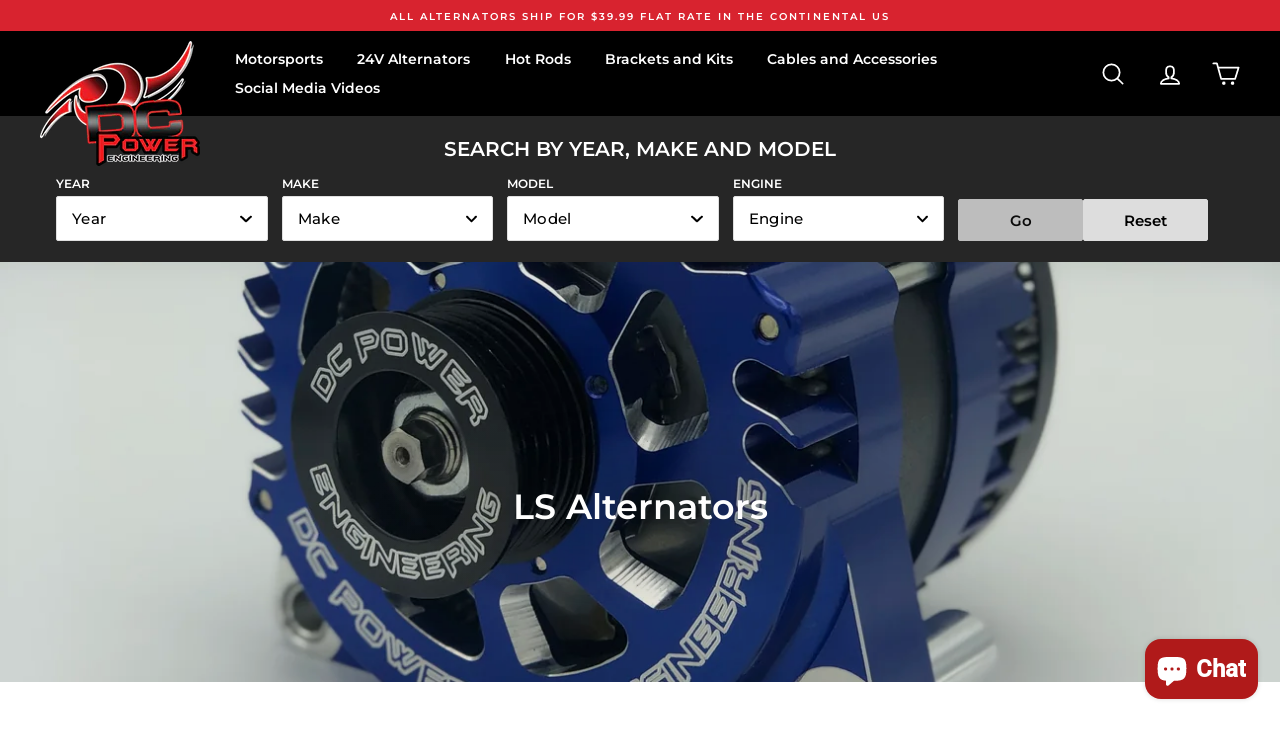

--- FILE ---
content_type: text/html; charset=utf-8
request_url: https://www.dcpowerinc.com/collections/ls-alternators
body_size: 48145
content:
<!doctype html>
<html class="no-js" lang="en">
<head>
  <meta charset="utf-8">
  <meta http-equiv="X-UA-Compatible" content="IE=edge,chrome=1">
  <meta name="viewport" content="width=device-width,initial-scale=1">
  <meta name="theme-color" content="#d8232f">
  <link rel="canonical" href="https://www.dcpowerinc.com/collections/ls-alternators">
  <meta name="format-detection" content="telephone=no"><link rel="shortcut icon" href="//www.dcpowerinc.com/cdn/shop/files/logo_8144fd19-02bf-4b75-8d34-6a941d12efc7_32x32.png?v=1613727530" type="image/png" />
  <title>LS Alternators
&ndash; DC Power Inc.
</title><meta property="og:site_name" content="DC Power Inc.">
  <meta property="og:url" content="https://www.dcpowerinc.com/collections/ls-alternators">
  <meta property="og:title" content="LS Alternators">
  <meta property="og:type" content="website">
  <meta property="og:description" content="Whether you’re into racing, off-roading, RVing, or have a 10,000 watt stereo system in your daily driver, you’ve come to the right place. DC Power Engineering Inc. alternators are engineered from the ground up for those that demand the very best. Engineering is more than a word to us – it’s our profession!"><meta property="og:image" content="http://www.dcpowerinc.com/cdn/shop/collections/Red_1200x630.png?v=1603227978">
  <meta property="og:image:secure_url" content="https://www.dcpowerinc.com/cdn/shop/collections/Red_1200x630.png?v=1603227978">
  <meta name="twitter:site" content="@">
  <meta name="twitter:card" content="summary_large_image">
  <meta name="twitter:title" content="LS Alternators">
  <meta name="twitter:description" content="Whether you’re into racing, off-roading, RVing, or have a 10,000 watt stereo system in your daily driver, you’ve come to the right place. DC Power Engineering Inc. alternators are engineered from the ground up for those that demand the very best. Engineering is more than a word to us – it’s our profession!">


  <style data-shopify>
  @font-face {
  font-family: Montserrat;
  font-weight: 600;
  font-style: normal;
  src: url("//www.dcpowerinc.com/cdn/fonts/montserrat/montserrat_n6.1326b3e84230700ef15b3a29fb520639977513e0.woff2") format("woff2"),
       url("//www.dcpowerinc.com/cdn/fonts/montserrat/montserrat_n6.652f051080eb14192330daceed8cd53dfdc5ead9.woff") format("woff");
}

  @font-face {
  font-family: Montserrat;
  font-weight: 500;
  font-style: normal;
  src: url("//www.dcpowerinc.com/cdn/fonts/montserrat/montserrat_n5.07ef3781d9c78c8b93c98419da7ad4fbeebb6635.woff2") format("woff2"),
       url("//www.dcpowerinc.com/cdn/fonts/montserrat/montserrat_n5.adf9b4bd8b0e4f55a0b203cdd84512667e0d5e4d.woff") format("woff");
}


  @font-face {
  font-family: Montserrat;
  font-weight: 600;
  font-style: normal;
  src: url("//www.dcpowerinc.com/cdn/fonts/montserrat/montserrat_n6.1326b3e84230700ef15b3a29fb520639977513e0.woff2") format("woff2"),
       url("//www.dcpowerinc.com/cdn/fonts/montserrat/montserrat_n6.652f051080eb14192330daceed8cd53dfdc5ead9.woff") format("woff");
}

  @font-face {
  font-family: Montserrat;
  font-weight: 500;
  font-style: italic;
  src: url("//www.dcpowerinc.com/cdn/fonts/montserrat/montserrat_i5.d3a783eb0cc26f2fda1e99d1dfec3ebaea1dc164.woff2") format("woff2"),
       url("//www.dcpowerinc.com/cdn/fonts/montserrat/montserrat_i5.76d414ea3d56bb79ef992a9c62dce2e9063bc062.woff") format("woff");
}

  @font-face {
  font-family: Montserrat;
  font-weight: 600;
  font-style: italic;
  src: url("//www.dcpowerinc.com/cdn/fonts/montserrat/montserrat_i6.e90155dd2f004112a61c0322d66d1f59dadfa84b.woff2") format("woff2"),
       url("//www.dcpowerinc.com/cdn/fonts/montserrat/montserrat_i6.41470518d8e9d7f1bcdd29a447c2397e5393943f.woff") format("woff");
}

</style>

  <link href="//www.dcpowerinc.com/cdn/shop/t/21/assets/theme.scss.css?v=97454796637846528381730439959" rel="stylesheet" type="text/css" media="all" />

  <style data-shopify>
    .collection-item__title {
      font-size: 14.4px;
    }

    @media screen and (min-width: 769px) {
      .collection-item__title {
        font-size: 18px;
      }
    }
  </style>

  <script>
    document.documentElement.className = document.documentElement.className.replace('no-js', 'js');

    window.theme = window.theme || {};
    theme.strings = {
      addToCart: "Add to cart",
      soldOut: "Sold Out",
      unavailable: "Unavailable",
      stockLabel: "Only [count] items in stock!",
      willNotShipUntil: "Will not ship until [date]",
      willBeInStockAfter: "Will be in stock after [date]",
      waitingForStock: "Inventory on the way",
      savePrice: "Save [saved_amount]",
      cartEmpty: "Your cart is currently empty.",
      cartTermsConfirmation: "You must agree with the terms and conditions of sales to check out"
    };
    theme.settings = {
      dynamicVariantsEnable: true,
      dynamicVariantType: "dropdown",
      cartType: "page",
      moneyFormat: "${{amount}}",
      saveType: "dollar",
      recentlyViewedEnabled: false,
      predictiveSearch: true,
      predictiveSearchType: "product,article,page",
      inventoryThreshold: 10,
      quickView: false,
      themeName: 'Impulse',
      themeVersion: "3.0.3"
    };
  </script>

  <script>window.performance && window.performance.mark && window.performance.mark('shopify.content_for_header.start');</script><meta id="shopify-digital-wallet" name="shopify-digital-wallet" content="/1984987205/digital_wallets/dialog">
<meta name="shopify-checkout-api-token" content="75724efcf9dba8dc772c029f2c4a840e">
<meta id="in-context-paypal-metadata" data-shop-id="1984987205" data-venmo-supported="false" data-environment="production" data-locale="en_US" data-paypal-v4="true" data-currency="USD">
<link rel="alternate" type="application/atom+xml" title="Feed" href="/collections/ls-alternators.atom" />
<link rel="alternate" type="application/json+oembed" href="https://www.dcpowerinc.com/collections/ls-alternators.oembed">
<script async="async" src="/checkouts/internal/preloads.js?locale=en-US"></script>
<script id="apple-pay-shop-capabilities" type="application/json">{"shopId":1984987205,"countryCode":"US","currencyCode":"USD","merchantCapabilities":["supports3DS"],"merchantId":"gid:\/\/shopify\/Shop\/1984987205","merchantName":"DC Power Inc.","requiredBillingContactFields":["postalAddress","email","phone"],"requiredShippingContactFields":["postalAddress","email","phone"],"shippingType":"shipping","supportedNetworks":["visa","masterCard","amex","discover","elo","jcb"],"total":{"type":"pending","label":"DC Power Inc.","amount":"1.00"},"shopifyPaymentsEnabled":true,"supportsSubscriptions":true}</script>
<script id="shopify-features" type="application/json">{"accessToken":"75724efcf9dba8dc772c029f2c4a840e","betas":["rich-media-storefront-analytics"],"domain":"www.dcpowerinc.com","predictiveSearch":true,"shopId":1984987205,"locale":"en"}</script>
<script>var Shopify = Shopify || {};
Shopify.shop = "dcpowerinc.myshopify.com";
Shopify.locale = "en";
Shopify.currency = {"active":"USD","rate":"1.0"};
Shopify.country = "US";
Shopify.theme = {"name":"swap test","id":172906479922,"schema_name":"Impulse","schema_version":"3.0.3","theme_store_id":null,"role":"main"};
Shopify.theme.handle = "null";
Shopify.theme.style = {"id":null,"handle":null};
Shopify.cdnHost = "www.dcpowerinc.com/cdn";
Shopify.routes = Shopify.routes || {};
Shopify.routes.root = "/";</script>
<script type="module">!function(o){(o.Shopify=o.Shopify||{}).modules=!0}(window);</script>
<script>!function(o){function n(){var o=[];function n(){o.push(Array.prototype.slice.apply(arguments))}return n.q=o,n}var t=o.Shopify=o.Shopify||{};t.loadFeatures=n(),t.autoloadFeatures=n()}(window);</script>
<script id="shop-js-analytics" type="application/json">{"pageType":"collection"}</script>
<script defer="defer" async type="module" src="//www.dcpowerinc.com/cdn/shopifycloud/shop-js/modules/v2/client.init-shop-cart-sync_BN7fPSNr.en.esm.js"></script>
<script defer="defer" async type="module" src="//www.dcpowerinc.com/cdn/shopifycloud/shop-js/modules/v2/chunk.common_Cbph3Kss.esm.js"></script>
<script defer="defer" async type="module" src="//www.dcpowerinc.com/cdn/shopifycloud/shop-js/modules/v2/chunk.modal_DKumMAJ1.esm.js"></script>
<script type="module">
  await import("//www.dcpowerinc.com/cdn/shopifycloud/shop-js/modules/v2/client.init-shop-cart-sync_BN7fPSNr.en.esm.js");
await import("//www.dcpowerinc.com/cdn/shopifycloud/shop-js/modules/v2/chunk.common_Cbph3Kss.esm.js");
await import("//www.dcpowerinc.com/cdn/shopifycloud/shop-js/modules/v2/chunk.modal_DKumMAJ1.esm.js");

  window.Shopify.SignInWithShop?.initShopCartSync?.({"fedCMEnabled":true,"windoidEnabled":true});

</script>
<script id="__st">var __st={"a":1984987205,"offset":-28800,"reqid":"638ad197-06df-42a2-80cc-340aeab87482-1769865791","pageurl":"www.dcpowerinc.com\/collections\/ls-alternators","u":"e092d021e576","p":"collection","rtyp":"collection","rid":162732572741};</script>
<script>window.ShopifyPaypalV4VisibilityTracking = true;</script>
<script id="captcha-bootstrap">!function(){'use strict';const t='contact',e='account',n='new_comment',o=[[t,t],['blogs',n],['comments',n],[t,'customer']],c=[[e,'customer_login'],[e,'guest_login'],[e,'recover_customer_password'],[e,'create_customer']],r=t=>t.map((([t,e])=>`form[action*='/${t}']:not([data-nocaptcha='true']) input[name='form_type'][value='${e}']`)).join(','),a=t=>()=>t?[...document.querySelectorAll(t)].map((t=>t.form)):[];function s(){const t=[...o],e=r(t);return a(e)}const i='password',u='form_key',d=['recaptcha-v3-token','g-recaptcha-response','h-captcha-response',i],f=()=>{try{return window.sessionStorage}catch{return}},m='__shopify_v',_=t=>t.elements[u];function p(t,e,n=!1){try{const o=window.sessionStorage,c=JSON.parse(o.getItem(e)),{data:r}=function(t){const{data:e,action:n}=t;return t[m]||n?{data:e,action:n}:{data:t,action:n}}(c);for(const[e,n]of Object.entries(r))t.elements[e]&&(t.elements[e].value=n);n&&o.removeItem(e)}catch(o){console.error('form repopulation failed',{error:o})}}const l='form_type',E='cptcha';function T(t){t.dataset[E]=!0}const w=window,h=w.document,L='Shopify',v='ce_forms',y='captcha';let A=!1;((t,e)=>{const n=(g='f06e6c50-85a8-45c8-87d0-21a2b65856fe',I='https://cdn.shopify.com/shopifycloud/storefront-forms-hcaptcha/ce_storefront_forms_captcha_hcaptcha.v1.5.2.iife.js',D={infoText:'Protected by hCaptcha',privacyText:'Privacy',termsText:'Terms'},(t,e,n)=>{const o=w[L][v],c=o.bindForm;if(c)return c(t,g,e,D).then(n);var r;o.q.push([[t,g,e,D],n]),r=I,A||(h.body.append(Object.assign(h.createElement('script'),{id:'captcha-provider',async:!0,src:r})),A=!0)});var g,I,D;w[L]=w[L]||{},w[L][v]=w[L][v]||{},w[L][v].q=[],w[L][y]=w[L][y]||{},w[L][y].protect=function(t,e){n(t,void 0,e),T(t)},Object.freeze(w[L][y]),function(t,e,n,w,h,L){const[v,y,A,g]=function(t,e,n){const i=e?o:[],u=t?c:[],d=[...i,...u],f=r(d),m=r(i),_=r(d.filter((([t,e])=>n.includes(e))));return[a(f),a(m),a(_),s()]}(w,h,L),I=t=>{const e=t.target;return e instanceof HTMLFormElement?e:e&&e.form},D=t=>v().includes(t);t.addEventListener('submit',(t=>{const e=I(t);if(!e)return;const n=D(e)&&!e.dataset.hcaptchaBound&&!e.dataset.recaptchaBound,o=_(e),c=g().includes(e)&&(!o||!o.value);(n||c)&&t.preventDefault(),c&&!n&&(function(t){try{if(!f())return;!function(t){const e=f();if(!e)return;const n=_(t);if(!n)return;const o=n.value;o&&e.removeItem(o)}(t);const e=Array.from(Array(32),(()=>Math.random().toString(36)[2])).join('');!function(t,e){_(t)||t.append(Object.assign(document.createElement('input'),{type:'hidden',name:u})),t.elements[u].value=e}(t,e),function(t,e){const n=f();if(!n)return;const o=[...t.querySelectorAll(`input[type='${i}']`)].map((({name:t})=>t)),c=[...d,...o],r={};for(const[a,s]of new FormData(t).entries())c.includes(a)||(r[a]=s);n.setItem(e,JSON.stringify({[m]:1,action:t.action,data:r}))}(t,e)}catch(e){console.error('failed to persist form',e)}}(e),e.submit())}));const S=(t,e)=>{t&&!t.dataset[E]&&(n(t,e.some((e=>e===t))),T(t))};for(const o of['focusin','change'])t.addEventListener(o,(t=>{const e=I(t);D(e)&&S(e,y())}));const B=e.get('form_key'),M=e.get(l),P=B&&M;t.addEventListener('DOMContentLoaded',(()=>{const t=y();if(P)for(const e of t)e.elements[l].value===M&&p(e,B);[...new Set([...A(),...v().filter((t=>'true'===t.dataset.shopifyCaptcha))])].forEach((e=>S(e,t)))}))}(h,new URLSearchParams(w.location.search),n,t,e,['guest_login'])})(!0,!0)}();</script>
<script integrity="sha256-4kQ18oKyAcykRKYeNunJcIwy7WH5gtpwJnB7kiuLZ1E=" data-source-attribution="shopify.loadfeatures" defer="defer" src="//www.dcpowerinc.com/cdn/shopifycloud/storefront/assets/storefront/load_feature-a0a9edcb.js" crossorigin="anonymous"></script>
<script data-source-attribution="shopify.dynamic_checkout.dynamic.init">var Shopify=Shopify||{};Shopify.PaymentButton=Shopify.PaymentButton||{isStorefrontPortableWallets:!0,init:function(){window.Shopify.PaymentButton.init=function(){};var t=document.createElement("script");t.src="https://www.dcpowerinc.com/cdn/shopifycloud/portable-wallets/latest/portable-wallets.en.js",t.type="module",document.head.appendChild(t)}};
</script>
<script data-source-attribution="shopify.dynamic_checkout.buyer_consent">
  function portableWalletsHideBuyerConsent(e){var t=document.getElementById("shopify-buyer-consent"),n=document.getElementById("shopify-subscription-policy-button");t&&n&&(t.classList.add("hidden"),t.setAttribute("aria-hidden","true"),n.removeEventListener("click",e))}function portableWalletsShowBuyerConsent(e){var t=document.getElementById("shopify-buyer-consent"),n=document.getElementById("shopify-subscription-policy-button");t&&n&&(t.classList.remove("hidden"),t.removeAttribute("aria-hidden"),n.addEventListener("click",e))}window.Shopify?.PaymentButton&&(window.Shopify.PaymentButton.hideBuyerConsent=portableWalletsHideBuyerConsent,window.Shopify.PaymentButton.showBuyerConsent=portableWalletsShowBuyerConsent);
</script>
<script data-source-attribution="shopify.dynamic_checkout.cart.bootstrap">document.addEventListener("DOMContentLoaded",(function(){function t(){return document.querySelector("shopify-accelerated-checkout-cart, shopify-accelerated-checkout")}if(t())Shopify.PaymentButton.init();else{new MutationObserver((function(e,n){t()&&(Shopify.PaymentButton.init(),n.disconnect())})).observe(document.body,{childList:!0,subtree:!0})}}));
</script>
<link id="shopify-accelerated-checkout-styles" rel="stylesheet" media="screen" href="https://www.dcpowerinc.com/cdn/shopifycloud/portable-wallets/latest/accelerated-checkout-backwards-compat.css" crossorigin="anonymous">
<style id="shopify-accelerated-checkout-cart">
        #shopify-buyer-consent {
  margin-top: 1em;
  display: inline-block;
  width: 100%;
}

#shopify-buyer-consent.hidden {
  display: none;
}

#shopify-subscription-policy-button {
  background: none;
  border: none;
  padding: 0;
  text-decoration: underline;
  font-size: inherit;
  cursor: pointer;
}

#shopify-subscription-policy-button::before {
  box-shadow: none;
}

      </style>

<script>window.performance && window.performance.mark && window.performance.mark('shopify.content_for_header.end');</script>

  <script src="//www.dcpowerinc.com/cdn/shop/t/21/assets/vendor-scripts-v6.js" defer="defer"></script>

  
    <link rel="stylesheet" href="//www.dcpowerinc.com/cdn/shop/t/21/assets/currency-flags.css?v=177154473537266533841730439773">
  

  <script src="//www.dcpowerinc.com/cdn/shop/t/21/assets/theme.js?v=20773056578723236071730439773" defer="defer"></script><!-- BEGIN app block: shopify://apps/blockify-fraud-filter/blocks/app_embed/2e3e0ba5-0e70-447a-9ec5-3bf76b5ef12e --> 
 
 
    <script>
        window.blockifyShopIdentifier = "dcpowerinc.myshopify.com";
        window.ipBlockerMetafields = "{\"showOverlayByPass\":false,\"disableSpyExtensions\":false,\"blockUnknownBots\":false,\"activeApp\":false,\"blockByMetafield\":false,\"visitorAnalytic\":true,\"showWatermark\":true}";
        window.blockifyRules = null;
        window.ipblockerBlockTemplate = "{\"customCss\":\"#blockify---container{--bg-blockify: #fff;position:relative}#blockify---container::after{content:'';position:absolute;inset:0;background-repeat:no-repeat !important;background-size:cover !important;background:var(--bg-blockify);z-index:0}#blockify---container #blockify---container__inner{display:flex;flex-direction:column;align-items:center;position:relative;z-index:1}#blockify---container #blockify---container__inner #blockify-block-content{display:flex;flex-direction:column;align-items:center;text-align:center}#blockify---container #blockify---container__inner #blockify-block-content #blockify-block-superTitle{display:none !important}#blockify---container #blockify---container__inner #blockify-block-content #blockify-block-title{font-size:313%;font-weight:bold;margin-top:1em}@media only screen and (min-width: 768px) and (max-width: 1199px){#blockify---container #blockify---container__inner #blockify-block-content #blockify-block-title{font-size:188%}}@media only screen and (max-width: 767px){#blockify---container #blockify---container__inner #blockify-block-content #blockify-block-title{font-size:107%}}#blockify---container #blockify---container__inner #blockify-block-content #blockify-block-description{font-size:125%;margin:1.5em;line-height:1.5}@media only screen and (min-width: 768px) and (max-width: 1199px){#blockify---container #blockify---container__inner #blockify-block-content #blockify-block-description{font-size:88%}}@media only screen and (max-width: 767px){#blockify---container #blockify---container__inner #blockify-block-content #blockify-block-description{font-size:107%}}#blockify---container #blockify---container__inner #blockify-block-content #blockify-block-description #blockify-block-text-blink{display:none !important}#blockify---container #blockify---container__inner #blockify-logo-block-image{position:relative;width:400px;height:auto;max-height:300px}@media only screen and (max-width: 767px){#blockify---container #blockify---container__inner #blockify-logo-block-image{width:200px}}#blockify---container #blockify---container__inner #blockify-logo-block-image::before{content:'';display:block;padding-bottom:56.2%}#blockify---container #blockify---container__inner #blockify-logo-block-image img{position:absolute;top:0;left:0;width:100%;height:100%;object-fit:contain}\\n\",\"logoImage\":{\"active\":true,\"value\":\"https:\/\/fraud.blockifyapp.com\/s\/api\/public\/assets\/default-thumbnail.png\",\"altText\":\"Red octagonal stop sign with a black hand symbol in the center, indicating a warning or prohibition\"},\"superTitle\":{\"active\":false,\"text\":\"403\",\"color\":\"#899df1\"},\"title\":{\"active\":true,\"text\":\"Access Denied\",\"color\":\"#000\"},\"description\":{\"active\":true,\"text\":\"The site owner may have set restrictions that prevent you from accessing the site. Please contact the site owner for access.\",\"color\":\"#000\"},\"background\":{\"active\":true,\"value\":\"#fff\",\"type\":\"1\",\"colorFrom\":null,\"colorTo\":null}}";

        
            window.blockifyCollectionId = 162732572741;
        
    </script>


<link href="https://cdn.shopify.com/extensions/019c0809-e7fb-7b67-b153-34756be9be7d/blockify-shopify-291/assets/blockify-embed.min.js" as="script" type="text/javascript" rel="preload"><link href="https://cdn.shopify.com/extensions/019c0809-e7fb-7b67-b153-34756be9be7d/blockify-shopify-291/assets/prevent-bypass-script.min.js" as="script" type="text/javascript" rel="preload">
<script type="text/javascript">
    window.blockifyBaseUrl = 'https://fraud.blockifyapp.com/s/api';
    window.blockifyPublicUrl = 'https://fraud.blockifyapp.com/s/api/public';
    window.bucketUrl = 'https://storage.synctrack.io/megamind-fraud';
    window.storefrontApiUrl  = 'https://fraud.blockifyapp.com/p/api';
</script>
<script type="text/javascript">
  window.blockifyChecking = true;
</script>
<script id="blockifyScriptByPass" type="text/javascript" src=https://cdn.shopify.com/extensions/019c0809-e7fb-7b67-b153-34756be9be7d/blockify-shopify-291/assets/prevent-bypass-script.min.js async></script>
<script id="blockifyScriptTag" type="text/javascript" src=https://cdn.shopify.com/extensions/019c0809-e7fb-7b67-b153-34756be9be7d/blockify-shopify-291/assets/blockify-embed.min.js async></script>


<!-- END app block --><script src="https://cdn.shopify.com/extensions/e8878072-2f6b-4e89-8082-94b04320908d/inbox-1254/assets/inbox-chat-loader.js" type="text/javascript" defer="defer"></script>
<script src="https://cdn.shopify.com/extensions/019b35a3-cff8-7eb0-85f4-edb1f960047c/avada-app-49/assets/avada-cookie.js" type="text/javascript" defer="defer"></script>
<link href="https://monorail-edge.shopifysvc.com" rel="dns-prefetch">
<script>(function(){if ("sendBeacon" in navigator && "performance" in window) {try {var session_token_from_headers = performance.getEntriesByType('navigation')[0].serverTiming.find(x => x.name == '_s').description;} catch {var session_token_from_headers = undefined;}var session_cookie_matches = document.cookie.match(/_shopify_s=([^;]*)/);var session_token_from_cookie = session_cookie_matches && session_cookie_matches.length === 2 ? session_cookie_matches[1] : "";var session_token = session_token_from_headers || session_token_from_cookie || "";function handle_abandonment_event(e) {var entries = performance.getEntries().filter(function(entry) {return /monorail-edge.shopifysvc.com/.test(entry.name);});if (!window.abandonment_tracked && entries.length === 0) {window.abandonment_tracked = true;var currentMs = Date.now();var navigation_start = performance.timing.navigationStart;var payload = {shop_id: 1984987205,url: window.location.href,navigation_start,duration: currentMs - navigation_start,session_token,page_type: "collection"};window.navigator.sendBeacon("https://monorail-edge.shopifysvc.com/v1/produce", JSON.stringify({schema_id: "online_store_buyer_site_abandonment/1.1",payload: payload,metadata: {event_created_at_ms: currentMs,event_sent_at_ms: currentMs}}));}}window.addEventListener('pagehide', handle_abandonment_event);}}());</script>
<script id="web-pixels-manager-setup">(function e(e,d,r,n,o){if(void 0===o&&(o={}),!Boolean(null===(a=null===(i=window.Shopify)||void 0===i?void 0:i.analytics)||void 0===a?void 0:a.replayQueue)){var i,a;window.Shopify=window.Shopify||{};var t=window.Shopify;t.analytics=t.analytics||{};var s=t.analytics;s.replayQueue=[],s.publish=function(e,d,r){return s.replayQueue.push([e,d,r]),!0};try{self.performance.mark("wpm:start")}catch(e){}var l=function(){var e={modern:/Edge?\/(1{2}[4-9]|1[2-9]\d|[2-9]\d{2}|\d{4,})\.\d+(\.\d+|)|Firefox\/(1{2}[4-9]|1[2-9]\d|[2-9]\d{2}|\d{4,})\.\d+(\.\d+|)|Chrom(ium|e)\/(9{2}|\d{3,})\.\d+(\.\d+|)|(Maci|X1{2}).+ Version\/(15\.\d+|(1[6-9]|[2-9]\d|\d{3,})\.\d+)([,.]\d+|)( \(\w+\)|)( Mobile\/\w+|) Safari\/|Chrome.+OPR\/(9{2}|\d{3,})\.\d+\.\d+|(CPU[ +]OS|iPhone[ +]OS|CPU[ +]iPhone|CPU IPhone OS|CPU iPad OS)[ +]+(15[._]\d+|(1[6-9]|[2-9]\d|\d{3,})[._]\d+)([._]\d+|)|Android:?[ /-](13[3-9]|1[4-9]\d|[2-9]\d{2}|\d{4,})(\.\d+|)(\.\d+|)|Android.+Firefox\/(13[5-9]|1[4-9]\d|[2-9]\d{2}|\d{4,})\.\d+(\.\d+|)|Android.+Chrom(ium|e)\/(13[3-9]|1[4-9]\d|[2-9]\d{2}|\d{4,})\.\d+(\.\d+|)|SamsungBrowser\/([2-9]\d|\d{3,})\.\d+/,legacy:/Edge?\/(1[6-9]|[2-9]\d|\d{3,})\.\d+(\.\d+|)|Firefox\/(5[4-9]|[6-9]\d|\d{3,})\.\d+(\.\d+|)|Chrom(ium|e)\/(5[1-9]|[6-9]\d|\d{3,})\.\d+(\.\d+|)([\d.]+$|.*Safari\/(?![\d.]+ Edge\/[\d.]+$))|(Maci|X1{2}).+ Version\/(10\.\d+|(1[1-9]|[2-9]\d|\d{3,})\.\d+)([,.]\d+|)( \(\w+\)|)( Mobile\/\w+|) Safari\/|Chrome.+OPR\/(3[89]|[4-9]\d|\d{3,})\.\d+\.\d+|(CPU[ +]OS|iPhone[ +]OS|CPU[ +]iPhone|CPU IPhone OS|CPU iPad OS)[ +]+(10[._]\d+|(1[1-9]|[2-9]\d|\d{3,})[._]\d+)([._]\d+|)|Android:?[ /-](13[3-9]|1[4-9]\d|[2-9]\d{2}|\d{4,})(\.\d+|)(\.\d+|)|Mobile Safari.+OPR\/([89]\d|\d{3,})\.\d+\.\d+|Android.+Firefox\/(13[5-9]|1[4-9]\d|[2-9]\d{2}|\d{4,})\.\d+(\.\d+|)|Android.+Chrom(ium|e)\/(13[3-9]|1[4-9]\d|[2-9]\d{2}|\d{4,})\.\d+(\.\d+|)|Android.+(UC? ?Browser|UCWEB|U3)[ /]?(15\.([5-9]|\d{2,})|(1[6-9]|[2-9]\d|\d{3,})\.\d+)\.\d+|SamsungBrowser\/(5\.\d+|([6-9]|\d{2,})\.\d+)|Android.+MQ{2}Browser\/(14(\.(9|\d{2,})|)|(1[5-9]|[2-9]\d|\d{3,})(\.\d+|))(\.\d+|)|K[Aa][Ii]OS\/(3\.\d+|([4-9]|\d{2,})\.\d+)(\.\d+|)/},d=e.modern,r=e.legacy,n=navigator.userAgent;return n.match(d)?"modern":n.match(r)?"legacy":"unknown"}(),u="modern"===l?"modern":"legacy",c=(null!=n?n:{modern:"",legacy:""})[u],f=function(e){return[e.baseUrl,"/wpm","/b",e.hashVersion,"modern"===e.buildTarget?"m":"l",".js"].join("")}({baseUrl:d,hashVersion:r,buildTarget:u}),m=function(e){var d=e.version,r=e.bundleTarget,n=e.surface,o=e.pageUrl,i=e.monorailEndpoint;return{emit:function(e){var a=e.status,t=e.errorMsg,s=(new Date).getTime(),l=JSON.stringify({metadata:{event_sent_at_ms:s},events:[{schema_id:"web_pixels_manager_load/3.1",payload:{version:d,bundle_target:r,page_url:o,status:a,surface:n,error_msg:t},metadata:{event_created_at_ms:s}}]});if(!i)return console&&console.warn&&console.warn("[Web Pixels Manager] No Monorail endpoint provided, skipping logging."),!1;try{return self.navigator.sendBeacon.bind(self.navigator)(i,l)}catch(e){}var u=new XMLHttpRequest;try{return u.open("POST",i,!0),u.setRequestHeader("Content-Type","text/plain"),u.send(l),!0}catch(e){return console&&console.warn&&console.warn("[Web Pixels Manager] Got an unhandled error while logging to Monorail."),!1}}}}({version:r,bundleTarget:l,surface:e.surface,pageUrl:self.location.href,monorailEndpoint:e.monorailEndpoint});try{o.browserTarget=l,function(e){var d=e.src,r=e.async,n=void 0===r||r,o=e.onload,i=e.onerror,a=e.sri,t=e.scriptDataAttributes,s=void 0===t?{}:t,l=document.createElement("script"),u=document.querySelector("head"),c=document.querySelector("body");if(l.async=n,l.src=d,a&&(l.integrity=a,l.crossOrigin="anonymous"),s)for(var f in s)if(Object.prototype.hasOwnProperty.call(s,f))try{l.dataset[f]=s[f]}catch(e){}if(o&&l.addEventListener("load",o),i&&l.addEventListener("error",i),u)u.appendChild(l);else{if(!c)throw new Error("Did not find a head or body element to append the script");c.appendChild(l)}}({src:f,async:!0,onload:function(){if(!function(){var e,d;return Boolean(null===(d=null===(e=window.Shopify)||void 0===e?void 0:e.analytics)||void 0===d?void 0:d.initialized)}()){var d=window.webPixelsManager.init(e)||void 0;if(d){var r=window.Shopify.analytics;r.replayQueue.forEach((function(e){var r=e[0],n=e[1],o=e[2];d.publishCustomEvent(r,n,o)})),r.replayQueue=[],r.publish=d.publishCustomEvent,r.visitor=d.visitor,r.initialized=!0}}},onerror:function(){return m.emit({status:"failed",errorMsg:"".concat(f," has failed to load")})},sri:function(e){var d=/^sha384-[A-Za-z0-9+/=]+$/;return"string"==typeof e&&d.test(e)}(c)?c:"",scriptDataAttributes:o}),m.emit({status:"loading"})}catch(e){m.emit({status:"failed",errorMsg:(null==e?void 0:e.message)||"Unknown error"})}}})({shopId: 1984987205,storefrontBaseUrl: "https://www.dcpowerinc.com",extensionsBaseUrl: "https://extensions.shopifycdn.com/cdn/shopifycloud/web-pixels-manager",monorailEndpoint: "https://monorail-edge.shopifysvc.com/unstable/produce_batch",surface: "storefront-renderer",enabledBetaFlags: ["2dca8a86"],webPixelsConfigList: [{"id":"1083244850","configuration":"{\"config\":\"{\\\"pixel_id\\\":\\\"G-P31L9M2LPN\\\",\\\"gtag_events\\\":[{\\\"type\\\":\\\"search\\\",\\\"action_label\\\":[\\\"G-P31L9M2LPN\\\",\\\"AW-11009009808\\\/E6cqCMHprJcaEJDRwIEp\\\"]},{\\\"type\\\":\\\"begin_checkout\\\",\\\"action_label\\\":[\\\"G-P31L9M2LPN\\\",\\\"AW-11009009808\\\/cJJBCMfprJcaEJDRwIEp\\\"]},{\\\"type\\\":\\\"view_item\\\",\\\"action_label\\\":[\\\"G-P31L9M2LPN\\\",\\\"AW-11009009808\\\/gvflCL7prJcaEJDRwIEp\\\"]},{\\\"type\\\":\\\"purchase\\\",\\\"action_label\\\":[\\\"G-P31L9M2LPN\\\",\\\"AW-11009009808\\\/RLPhCLjprJcaEJDRwIEp\\\"]},{\\\"type\\\":\\\"page_view\\\",\\\"action_label\\\":[\\\"G-P31L9M2LPN\\\",\\\"AW-11009009808\\\/TUFHCLvprJcaEJDRwIEp\\\"]},{\\\"type\\\":\\\"add_payment_info\\\",\\\"action_label\\\":[\\\"G-P31L9M2LPN\\\",\\\"AW-11009009808\\\/zIdBCMrprJcaEJDRwIEp\\\"]},{\\\"type\\\":\\\"add_to_cart\\\",\\\"action_label\\\":[\\\"G-P31L9M2LPN\\\",\\\"AW-11009009808\\\/k6EDCMTprJcaEJDRwIEp\\\"]}],\\\"enable_monitoring_mode\\\":false}\"}","eventPayloadVersion":"v1","runtimeContext":"OPEN","scriptVersion":"b2a88bafab3e21179ed38636efcd8a93","type":"APP","apiClientId":1780363,"privacyPurposes":[],"dataSharingAdjustments":{"protectedCustomerApprovalScopes":["read_customer_address","read_customer_email","read_customer_name","read_customer_personal_data","read_customer_phone"]}},{"id":"shopify-app-pixel","configuration":"{}","eventPayloadVersion":"v1","runtimeContext":"STRICT","scriptVersion":"0450","apiClientId":"shopify-pixel","type":"APP","privacyPurposes":["ANALYTICS","MARKETING"]},{"id":"shopify-custom-pixel","eventPayloadVersion":"v1","runtimeContext":"LAX","scriptVersion":"0450","apiClientId":"shopify-pixel","type":"CUSTOM","privacyPurposes":["ANALYTICS","MARKETING"]}],isMerchantRequest: false,initData: {"shop":{"name":"DC Power Inc.","paymentSettings":{"currencyCode":"USD"},"myshopifyDomain":"dcpowerinc.myshopify.com","countryCode":"US","storefrontUrl":"https:\/\/www.dcpowerinc.com"},"customer":null,"cart":null,"checkout":null,"productVariants":[],"purchasingCompany":null},},"https://www.dcpowerinc.com/cdn","1d2a099fw23dfb22ep557258f5m7a2edbae",{"modern":"","legacy":""},{"shopId":"1984987205","storefrontBaseUrl":"https:\/\/www.dcpowerinc.com","extensionBaseUrl":"https:\/\/extensions.shopifycdn.com\/cdn\/shopifycloud\/web-pixels-manager","surface":"storefront-renderer","enabledBetaFlags":"[\"2dca8a86\"]","isMerchantRequest":"false","hashVersion":"1d2a099fw23dfb22ep557258f5m7a2edbae","publish":"custom","events":"[[\"page_viewed\",{}],[\"collection_viewed\",{\"collection\":{\"id\":\"162732572741\",\"title\":\"LS Alternators\",\"productVariants\":[{\"price\":{\"amount\":599.95,\"currencyCode\":\"USD\"},\"product\":{\"title\":\"180 Amp HP (Chevrolet LS Engines)\",\"vendor\":\"DC Power Inc.\",\"id\":\"4592450502725\",\"untranslatedTitle\":\"180 Amp HP (Chevrolet LS Engines)\",\"url\":\"\/products\/180-amp-hp-high-output-alternator-chevrolet-ls-engines\",\"type\":\"High Output Alternators\"},\"id\":\"40136060010565\",\"image\":{\"src\":\"\/\/www.dcpowerinc.com\/cdn\/shop\/products\/IMG_1189_86abec2e-80f0-4e03-a75d-ea7f9a1ed6eb_1800x1800_1.jpg?v=1603170938\"},\"sku\":\"8206-180-HP-3\",\"title\":\"V-Pulley \/ Standard Billet \/ Cast Aluminum\",\"untranslatedTitle\":\"V-Pulley \/ Standard Billet \/ Cast Aluminum\"},{\"price\":{\"amount\":689.95,\"currencyCode\":\"USD\"},\"product\":{\"title\":\"270 Amp XP (Chevrolet LS Engines)\",\"vendor\":\"DC Power Inc.\",\"id\":\"4592477241413\",\"untranslatedTitle\":\"270 Amp XP (Chevrolet LS Engines)\",\"url\":\"\/products\/270-amp-xp-high-output-alternator-chevrolet-ls-engines\",\"type\":\"High Output Alternators\"},\"id\":\"39493000364101\",\"image\":{\"src\":\"\/\/www.dcpowerinc.com\/cdn\/shop\/products\/IMG_1189_1800x1800_1_b7bfc6eb-4add-41e6-b787-5ae167175914.jpg?v=1603172637\"},\"sku\":\"8206-270-XP-1\",\"title\":\"Standard Billet \/ Cast Aluminum\",\"untranslatedTitle\":\"Standard Billet \/ Cast Aluminum\"},{\"price\":{\"amount\":689.95,\"currencyCode\":\"USD\"},\"product\":{\"title\":\"270 Amp XP (LS Engine CTS-V Bracket)\",\"vendor\":\"DC Power Inc.\",\"id\":\"4592478486597\",\"untranslatedTitle\":\"270 Amp XP (LS Engine CTS-V Bracket)\",\"url\":\"\/products\/270-amp-xp-ls-cts-v\",\"type\":\"High Output Alternators\"},\"id\":\"45489981161778\",\"image\":{\"src\":\"\/\/www.dcpowerinc.com\/cdn\/shop\/products\/IMG_9057_7f908409-ba3a-437b-8f69-b274ab396fe4.jpg?v=1603173663\"},\"sku\":\"11037-270-XP-1\",\"title\":\"Standard Billet \/ Cast Aluminum\",\"untranslatedTitle\":\"Standard Billet \/ Cast Aluminum\"},{\"price\":{\"amount\":689.95,\"currencyCode\":\"USD\"},\"product\":{\"title\":\"270 Amp XP (LS Engine Corvette Bracket)\",\"vendor\":\"DC Power Inc.\",\"id\":\"4592486121541\",\"untranslatedTitle\":\"270 Amp XP (LS Engine Corvette Bracket)\",\"url\":\"\/products\/270-amp-xp-ls-engine-corvette-bracket\",\"type\":\"High Output Alternators\"},\"id\":\"45490002592050\",\"image\":{\"src\":\"\/\/www.dcpowerinc.com\/cdn\/shop\/files\/image1_2.jpg?v=1700100496\"},\"sku\":\"13968-270-XP-1\",\"title\":\"Standard Billet \/ Cast Aluminum\",\"untranslatedTitle\":\"Standard Billet \/ Cast Aluminum\"},{\"price\":{\"amount\":689.95,\"currencyCode\":\"USD\"},\"product\":{\"title\":\"270 Amp XP High Output Alternator (Pontiac GTO 2005-2006 6.0L)\",\"vendor\":\"DC Power Inc.\",\"id\":\"4595371147333\",\"untranslatedTitle\":\"270 Amp XP High Output Alternator (Pontiac GTO 2005-2006 6.0L)\",\"url\":\"\/products\/270-amp-xp-high-output-alternator-pontiac-gto-2005-2006-6-0l\",\"type\":\"High Output Alternators\"},\"id\":\"31917892829253\",\"image\":{\"src\":\"\/\/www.dcpowerinc.com\/cdn\/shop\/products\/IMG_1189_1800x1800_43ff30cc-56fb-4ed1-8375-6a67553234b4.jpg?v=1603476786\"},\"sku\":\"8302-270-XP-1\",\"title\":\"Standard Billet \/ Cast Aluminum\",\"untranslatedTitle\":\"Standard Billet \/ Cast Aluminum\"},{\"price\":{\"amount\":689.95,\"currencyCode\":\"USD\"},\"product\":{\"title\":\"270 Amp XP (Chevrolet Camaro 5th Gen ZL1)\",\"vendor\":\"DC Power Inc.\",\"id\":\"6635251761221\",\"untranslatedTitle\":\"270 Amp XP (Chevrolet Camaro 5th Gen ZL1)\",\"url\":\"\/products\/270-amp-xp-chevrolet-camaro-5th-gen-zl1\",\"type\":\"High Output Alternators\"},\"id\":\"39492989976645\",\"image\":{\"src\":\"\/\/www.dcpowerinc.com\/cdn\/shop\/products\/IMG_9057_6cf757ed-7133-4675-bd48-250a7082dd79.jpg?v=1630774059\"},\"sku\":\"11789-270-XP-1\",\"title\":\"Standard Billet \/ Cast Aluminum\",\"untranslatedTitle\":\"Standard Billet \/ Cast Aluminum\"},{\"price\":{\"amount\":689.95,\"currencyCode\":\"USD\"},\"product\":{\"title\":\"270 Amp XP (Chevrolet Camaro 6.2 V8)\",\"vendor\":\"DC Power Inc.\",\"id\":\"6635264802885\",\"untranslatedTitle\":\"270 Amp XP (Chevrolet Camaro 6.2 V8)\",\"url\":\"\/products\/270-amp-xp-chevrolet-camaro-6-2-v8\",\"type\":\"High Output Alternators\"},\"id\":\"39493004558405\",\"image\":{\"src\":\"\/\/www.dcpowerinc.com\/cdn\/shop\/products\/IMG_1189_1800x1800_1_72ed534b-ecaf-481c-8117-c7a5fd46c742.jpg?v=1630777131\"},\"sku\":\"14009-270-XP-1\",\"title\":\"Standard Billet \/ Cast Aluminum\",\"untranslatedTitle\":\"Standard Billet \/ Cast Aluminum\"},{\"price\":{\"amount\":689.95,\"currencyCode\":\"USD\"},\"product\":{\"title\":\"270 Amp XP High Output Alternator (Chevrolet Corvette C5)\",\"vendor\":\"DC Power Inc.\",\"id\":\"8914958483762\",\"untranslatedTitle\":\"270 Amp XP High Output Alternator (Chevrolet Corvette C5)\",\"url\":\"\/products\/270-amp-xp-high-output-alternator-chevrolet-corvette-c5\",\"type\":\"High Output Alternators\"},\"id\":\"47372644483378\",\"image\":{\"src\":\"\/\/www.dcpowerinc.com\/cdn\/shop\/files\/image1_2_fdc576e8-78e1-4c24-959a-3f6c62d867bb.jpg?v=1700092087\"},\"sku\":\"13721-270-XP-1\",\"title\":\"Standard Billet \/ Cast Aluminum\",\"untranslatedTitle\":\"Standard Billet \/ Cast Aluminum\"}]}}]]"});</script><script>
  window.ShopifyAnalytics = window.ShopifyAnalytics || {};
  window.ShopifyAnalytics.meta = window.ShopifyAnalytics.meta || {};
  window.ShopifyAnalytics.meta.currency = 'USD';
  var meta = {"products":[{"id":4592450502725,"gid":"gid:\/\/shopify\/Product\/4592450502725","vendor":"DC Power Inc.","type":"High Output Alternators","handle":"180-amp-hp-high-output-alternator-chevrolet-ls-engines","variants":[{"id":40136060010565,"price":59995,"name":"180 Amp HP (Chevrolet LS Engines) - V-Pulley \/ Standard Billet \/ Cast Aluminum","public_title":"V-Pulley \/ Standard Billet \/ Cast Aluminum","sku":"8206-180-HP-3"},{"id":40136060043333,"price":69995,"name":"180 Amp HP (Chevrolet LS Engines) - V-Pulley \/ Standard Billet \/ Billet ($100.00)","public_title":"V-Pulley \/ Standard Billet \/ Billet ($100.00)","sku":"8206-180-HP-4"},{"id":40136060076101,"price":67990,"name":"180 Amp HP (Chevrolet LS Engines) - V-Pulley \/ Red Anodized ($79.95) \/ Cast Aluminum","public_title":"V-Pulley \/ Red Anodized ($79.95) \/ Cast Aluminum","sku":"8206-180-HP-5"},{"id":40136060108869,"price":82990,"name":"180 Amp HP (Chevrolet LS Engines) - V-Pulley \/ Red Anodized ($79.95) \/ Billet Anodized ($150.00)","public_title":"V-Pulley \/ Red Anodized ($79.95) \/ Billet Anodized ($150.00)","sku":"8206-180-HP-6"},{"id":40136060141637,"price":67990,"name":"180 Amp HP (Chevrolet LS Engines) - V-Pulley \/ Blue Anodized ($79.95) \/ Cast Aluminum","public_title":"V-Pulley \/ Blue Anodized ($79.95) \/ Cast Aluminum","sku":"8206-180-HP-7"},{"id":40136060174405,"price":82990,"name":"180 Amp HP (Chevrolet LS Engines) - V-Pulley \/ Blue Anodized ($79.95) \/ Billet Anodized ($150.00)","public_title":"V-Pulley \/ Blue Anodized ($79.95) \/ Billet Anodized ($150.00)","sku":"8206-180-HP-8"},{"id":40136060207173,"price":67990,"name":"180 Amp HP (Chevrolet LS Engines) - V-Pulley \/ Green Anodized ($79.95) \/ Cast Aluminum","public_title":"V-Pulley \/ Green Anodized ($79.95) \/ Cast Aluminum","sku":"8206-180-HP-9"},{"id":40136060239941,"price":82990,"name":"180 Amp HP (Chevrolet LS Engines) - V-Pulley \/ Green Anodized ($79.95) \/ Billet Anodized ($150.00)","public_title":"V-Pulley \/ Green Anodized ($79.95) \/ Billet Anodized ($150.00)","sku":"8206-180-HP-10"},{"id":40136060272709,"price":67990,"name":"180 Amp HP (Chevrolet LS Engines) - V-Pulley \/ Black Anodized ($79.95) \/ Cast Aluminum","public_title":"V-Pulley \/ Black Anodized ($79.95) \/ Cast Aluminum","sku":"8206-180-HP-11"},{"id":40136060305477,"price":82990,"name":"180 Amp HP (Chevrolet LS Engines) - V-Pulley \/ Black Anodized ($79.95) \/ Billet Anodized ($150.00)","public_title":"V-Pulley \/ Black Anodized ($79.95) \/ Billet Anodized ($150.00)","sku":"8206-180-HP-12"},{"id":40136060338245,"price":67990,"name":"180 Amp HP (Chevrolet LS Engines) - V-Pulley \/ Orange Anodized ($79.95) \/ Cast Aluminum","public_title":"V-Pulley \/ Orange Anodized ($79.95) \/ Cast Aluminum","sku":"8206-180-HP-13"},{"id":40136060371013,"price":82990,"name":"180 Amp HP (Chevrolet LS Engines) - V-Pulley \/ Orange Anodized ($79.95) \/ Billet Anodized ($150.00)","public_title":"V-Pulley \/ Orange Anodized ($79.95) \/ Billet Anodized ($150.00)","sku":"8206-180-HP-14"},{"id":40136060403781,"price":67990,"name":"180 Amp HP (Chevrolet LS Engines) - V-Pulley \/ Teal Anodized ($79.95) \/ Cast Aluminum","public_title":"V-Pulley \/ Teal Anodized ($79.95) \/ Cast Aluminum","sku":"8206-180-HP-15"},{"id":40136060436549,"price":82990,"name":"180 Amp HP (Chevrolet LS Engines) - V-Pulley \/ Teal Anodized ($79.95) \/ Billet Anodized ($150.00)","public_title":"V-Pulley \/ Teal Anodized ($79.95) \/ Billet Anodized ($150.00)","sku":"8206-180-HP-16"},{"id":40136060469317,"price":67990,"name":"180 Amp HP (Chevrolet LS Engines) - V-Pulley \/ Pink Anodized ($79.95) \/ Cast Aluminum","public_title":"V-Pulley \/ Pink Anodized ($79.95) \/ Cast Aluminum","sku":"8206-180-HP-17"},{"id":40136060502085,"price":82990,"name":"180 Amp HP (Chevrolet LS Engines) - V-Pulley \/ Pink Anodized ($79.95) \/ Billet Anodized ($150.00)","public_title":"V-Pulley \/ Pink Anodized ($79.95) \/ Billet Anodized ($150.00)","sku":"8206-180-HP-18"},{"id":40136060534853,"price":67990,"name":"180 Amp HP (Chevrolet LS Engines) - V-Pulley \/ Light Blue Anodized ($79.95) \/ Cast Aluminum","public_title":"V-Pulley \/ Light Blue Anodized ($79.95) \/ Cast Aluminum","sku":"8206-180-HP-19"},{"id":40136060567621,"price":82990,"name":"180 Amp HP (Chevrolet LS Engines) - V-Pulley \/ Light Blue Anodized ($79.95) \/ Billet Anodized ($150.00)","public_title":"V-Pulley \/ Light Blue Anodized ($79.95) \/ Billet Anodized ($150.00)","sku":"8206-180-HP-20"},{"id":40136060600389,"price":67990,"name":"180 Amp HP (Chevrolet LS Engines) - V-Pulley \/ Brown Anodized ($79.95) \/ Cast Aluminum","public_title":"V-Pulley \/ Brown Anodized ($79.95) \/ Cast Aluminum","sku":"8206-180-HP-21"},{"id":40136060633157,"price":82990,"name":"180 Amp HP (Chevrolet LS Engines) - V-Pulley \/ Brown Anodized ($79.95) \/ Billet Anodized ($150.00)","public_title":"V-Pulley \/ Brown Anodized ($79.95) \/ Billet Anodized ($150.00)","sku":"8206-180-HP-22"},{"id":40136060665925,"price":67990,"name":"180 Amp HP (Chevrolet LS Engines) - V-Pulley \/ Yellow Anodized ($79.95) \/ Cast Aluminum","public_title":"V-Pulley \/ Yellow Anodized ($79.95) \/ Cast Aluminum","sku":"8206-180-HP-23"},{"id":40136060698693,"price":82990,"name":"180 Amp HP (Chevrolet LS Engines) - V-Pulley \/ Yellow Anodized ($79.95) \/ Billet Anodized ($150.00)","public_title":"V-Pulley \/ Yellow Anodized ($79.95) \/ Billet Anodized ($150.00)","sku":"8206-180-HP-24"},{"id":40136060731461,"price":67990,"name":"180 Amp HP (Chevrolet LS Engines) - V-Pulley \/ Gold Anodized ($79.95) \/ Cast Aluminum","public_title":"V-Pulley \/ Gold Anodized ($79.95) \/ Cast Aluminum","sku":"8206-180-HP-25"},{"id":40136060764229,"price":82990,"name":"180 Amp HP (Chevrolet LS Engines) - V-Pulley \/ Gold Anodized ($79.95) \/ Billet Anodized ($150.00)","public_title":"V-Pulley \/ Gold Anodized ($79.95) \/ Billet Anodized ($150.00)","sku":"8206-180-HP-26"},{"id":40136060796997,"price":67990,"name":"180 Amp HP (Chevrolet LS Engines) - V-Pulley \/ Gunmetal Anodized ($79.95) \/ Cast Aluminum","public_title":"V-Pulley \/ Gunmetal Anodized ($79.95) \/ Cast Aluminum","sku":"8206-180-HP-27"},{"id":40136060829765,"price":82990,"name":"180 Amp HP (Chevrolet LS Engines) - V-Pulley \/ Gunmetal Anodized ($79.95) \/ Billet Anodized ($150.00)","public_title":"V-Pulley \/ Gunmetal Anodized ($79.95) \/ Billet Anodized ($150.00)","sku":"8206-180-HP-28"},{"id":40136060862533,"price":67990,"name":"180 Amp HP (Chevrolet LS Engines) - V-Pulley \/ Purple Anodized ($79.95) \/ Cast Aluminum","public_title":"V-Pulley \/ Purple Anodized ($79.95) \/ Cast Aluminum","sku":"8206-180-HP-29"},{"id":40136060895301,"price":82990,"name":"180 Amp HP (Chevrolet LS Engines) - V-Pulley \/ Purple Anodized ($79.95) \/ Billet Anodized ($150.00)","public_title":"V-Pulley \/ Purple Anodized ($79.95) \/ Billet Anodized ($150.00)","sku":"8206-180-HP-30"},{"id":43725431570738,"price":59995,"name":"180 Amp HP (Chevrolet LS Engines) - Dual V-Pulley \/ Standard Billet \/ Cast Aluminum","public_title":"Dual V-Pulley \/ Standard Billet \/ Cast Aluminum","sku":"8206-180-HP-31"},{"id":43725431603506,"price":69995,"name":"180 Amp HP (Chevrolet LS Engines) - Dual V-Pulley \/ Standard Billet \/ Billet ($100.00)","public_title":"Dual V-Pulley \/ Standard Billet \/ Billet ($100.00)","sku":"8206-180-HP-32"},{"id":43725431636274,"price":67990,"name":"180 Amp HP (Chevrolet LS Engines) - Dual V-Pulley \/ Red Anodized ($79.95) \/ Cast Aluminum","public_title":"Dual V-Pulley \/ Red Anodized ($79.95) \/ Cast Aluminum","sku":"8206-180-HP-33"},{"id":43725431669042,"price":82990,"name":"180 Amp HP (Chevrolet LS Engines) - Dual V-Pulley \/ Red Anodized ($79.95) \/ Billet Anodized ($150.00)","public_title":"Dual V-Pulley \/ Red Anodized ($79.95) \/ Billet Anodized ($150.00)","sku":"8206-180-HP-34"},{"id":43725431701810,"price":67990,"name":"180 Amp HP (Chevrolet LS Engines) - Dual V-Pulley \/ Blue Anodized ($79.95) \/ Cast Aluminum","public_title":"Dual V-Pulley \/ Blue Anodized ($79.95) \/ Cast Aluminum","sku":"8206-180-HP-35"},{"id":43725431734578,"price":82990,"name":"180 Amp HP (Chevrolet LS Engines) - Dual V-Pulley \/ Blue Anodized ($79.95) \/ Billet Anodized ($150.00)","public_title":"Dual V-Pulley \/ Blue Anodized ($79.95) \/ Billet Anodized ($150.00)","sku":"8206-180-HP-36"},{"id":43725431767346,"price":67990,"name":"180 Amp HP (Chevrolet LS Engines) - Dual V-Pulley \/ Green Anodized ($79.95) \/ Cast Aluminum","public_title":"Dual V-Pulley \/ Green Anodized ($79.95) \/ Cast Aluminum","sku":"8206-180-HP-37"},{"id":43725431800114,"price":82990,"name":"180 Amp HP (Chevrolet LS Engines) - Dual V-Pulley \/ Green Anodized ($79.95) \/ Billet Anodized ($150.00)","public_title":"Dual V-Pulley \/ Green Anodized ($79.95) \/ Billet Anodized ($150.00)","sku":"8206-180-HP-38"},{"id":43725431832882,"price":67990,"name":"180 Amp HP (Chevrolet LS Engines) - Dual V-Pulley \/ Black Anodized ($79.95) \/ Cast Aluminum","public_title":"Dual V-Pulley \/ Black Anodized ($79.95) \/ Cast Aluminum","sku":"8206-180-HP-39"},{"id":43725431865650,"price":82990,"name":"180 Amp HP (Chevrolet LS Engines) - Dual V-Pulley \/ Black Anodized ($79.95) \/ Billet Anodized ($150.00)","public_title":"Dual V-Pulley \/ Black Anodized ($79.95) \/ Billet Anodized ($150.00)","sku":"8206-180-HP-40"},{"id":43725431898418,"price":67990,"name":"180 Amp HP (Chevrolet LS Engines) - Dual V-Pulley \/ Orange Anodized ($79.95) \/ Cast Aluminum","public_title":"Dual V-Pulley \/ Orange Anodized ($79.95) \/ Cast Aluminum","sku":"8206-180-HP-41"},{"id":43725431931186,"price":82990,"name":"180 Amp HP (Chevrolet LS Engines) - Dual V-Pulley \/ Orange Anodized ($79.95) \/ Billet Anodized ($150.00)","public_title":"Dual V-Pulley \/ Orange Anodized ($79.95) \/ Billet Anodized ($150.00)","sku":"8206-180-HP-42"},{"id":43725431963954,"price":67990,"name":"180 Amp HP (Chevrolet LS Engines) - Dual V-Pulley \/ Teal Anodized ($79.95) \/ Cast Aluminum","public_title":"Dual V-Pulley \/ Teal Anodized ($79.95) \/ Cast Aluminum","sku":"8206-180-HP-43"},{"id":43725431996722,"price":82990,"name":"180 Amp HP (Chevrolet LS Engines) - Dual V-Pulley \/ Teal Anodized ($79.95) \/ Billet Anodized ($150.00)","public_title":"Dual V-Pulley \/ Teal Anodized ($79.95) \/ Billet Anodized ($150.00)","sku":"8206-180-HP-44"},{"id":43725432029490,"price":67990,"name":"180 Amp HP (Chevrolet LS Engines) - Dual V-Pulley \/ Pink Anodized ($79.95) \/ Cast Aluminum","public_title":"Dual V-Pulley \/ Pink Anodized ($79.95) \/ Cast Aluminum","sku":"8206-180-HP-45"},{"id":43725432062258,"price":82990,"name":"180 Amp HP (Chevrolet LS Engines) - Dual V-Pulley \/ Pink Anodized ($79.95) \/ Billet Anodized ($150.00)","public_title":"Dual V-Pulley \/ Pink Anodized ($79.95) \/ Billet Anodized ($150.00)","sku":"8206-180-HP-46"},{"id":43725432095026,"price":67990,"name":"180 Amp HP (Chevrolet LS Engines) - Dual V-Pulley \/ Light Blue Anodized ($79.95) \/ Cast Aluminum","public_title":"Dual V-Pulley \/ Light Blue Anodized ($79.95) \/ Cast Aluminum","sku":"8206-180-HP-47"},{"id":43725432127794,"price":82990,"name":"180 Amp HP (Chevrolet LS Engines) - Dual V-Pulley \/ Light Blue Anodized ($79.95) \/ Billet Anodized ($150.00)","public_title":"Dual V-Pulley \/ Light Blue Anodized ($79.95) \/ Billet Anodized ($150.00)","sku":"8206-180-HP-48"},{"id":43725432160562,"price":67990,"name":"180 Amp HP (Chevrolet LS Engines) - Dual V-Pulley \/ Brown Anodized ($79.95) \/ Cast Aluminum","public_title":"Dual V-Pulley \/ Brown Anodized ($79.95) \/ Cast Aluminum","sku":"8206-180-HP-49"},{"id":43725432193330,"price":82990,"name":"180 Amp HP (Chevrolet LS Engines) - Dual V-Pulley \/ Brown Anodized ($79.95) \/ Billet Anodized ($150.00)","public_title":"Dual V-Pulley \/ Brown Anodized ($79.95) \/ Billet Anodized ($150.00)","sku":"8206-180-HP-50"},{"id":43725432226098,"price":67990,"name":"180 Amp HP (Chevrolet LS Engines) - Dual V-Pulley \/ Yellow Anodized ($79.95) \/ Cast Aluminum","public_title":"Dual V-Pulley \/ Yellow Anodized ($79.95) \/ Cast Aluminum","sku":"8206-180-HP-51"},{"id":43725432258866,"price":82990,"name":"180 Amp HP (Chevrolet LS Engines) - Dual V-Pulley \/ Yellow Anodized ($79.95) \/ Billet Anodized ($150.00)","public_title":"Dual V-Pulley \/ Yellow Anodized ($79.95) \/ Billet Anodized ($150.00)","sku":"8206-180-HP-52"},{"id":43725432291634,"price":67990,"name":"180 Amp HP (Chevrolet LS Engines) - Dual V-Pulley \/ Gold Anodized ($79.95) \/ Cast Aluminum","public_title":"Dual V-Pulley \/ Gold Anodized ($79.95) \/ Cast Aluminum","sku":"8206-180-HP-53"},{"id":43725432324402,"price":82990,"name":"180 Amp HP (Chevrolet LS Engines) - Dual V-Pulley \/ Gold Anodized ($79.95) \/ Billet Anodized ($150.00)","public_title":"Dual V-Pulley \/ Gold Anodized ($79.95) \/ Billet Anodized ($150.00)","sku":"8206-180-HP-54"},{"id":43725432357170,"price":67990,"name":"180 Amp HP (Chevrolet LS Engines) - Dual V-Pulley \/ Gunmetal Anodized ($79.95) \/ Cast Aluminum","public_title":"Dual V-Pulley \/ Gunmetal Anodized ($79.95) \/ Cast Aluminum","sku":"8206-180-HP-55"},{"id":43725432389938,"price":82990,"name":"180 Amp HP (Chevrolet LS Engines) - Dual V-Pulley \/ Gunmetal Anodized ($79.95) \/ Billet Anodized ($150.00)","public_title":"Dual V-Pulley \/ Gunmetal Anodized ($79.95) \/ Billet Anodized ($150.00)","sku":"8206-180-HP-56"},{"id":43725432422706,"price":67990,"name":"180 Amp HP (Chevrolet LS Engines) - Dual V-Pulley \/ Purple Anodized ($79.95) \/ Cast Aluminum","public_title":"Dual V-Pulley \/ Purple Anodized ($79.95) \/ Cast Aluminum","sku":"8206-180-HP-57"},{"id":43725432455474,"price":82990,"name":"180 Amp HP (Chevrolet LS Engines) - Dual V-Pulley \/ Purple Anodized ($79.95) \/ Billet Anodized ($150.00)","public_title":"Dual V-Pulley \/ Purple Anodized ($79.95) \/ Billet Anodized ($150.00)","sku":"8206-180-HP-58"},{"id":43725432488242,"price":59995,"name":"180 Amp HP (Chevrolet LS Engines) - 6 Groove Serpentine \/ Standard Billet \/ Cast Aluminum","public_title":"6 Groove Serpentine \/ Standard Billet \/ Cast Aluminum","sku":"8206-180-HP-59"},{"id":43725432521010,"price":69995,"name":"180 Amp HP (Chevrolet LS Engines) - 6 Groove Serpentine \/ Standard Billet \/ Billet ($100.00)","public_title":"6 Groove Serpentine \/ Standard Billet \/ Billet ($100.00)","sku":"8206-180-HP-60"},{"id":43725432553778,"price":67990,"name":"180 Amp HP (Chevrolet LS Engines) - 6 Groove Serpentine \/ Red Anodized ($79.95) \/ Cast Aluminum","public_title":"6 Groove Serpentine \/ Red Anodized ($79.95) \/ Cast Aluminum","sku":"8206-180-HP-61"},{"id":43725432586546,"price":82990,"name":"180 Amp HP (Chevrolet LS Engines) - 6 Groove Serpentine \/ Red Anodized ($79.95) \/ Billet Anodized ($150.00)","public_title":"6 Groove Serpentine \/ Red Anodized ($79.95) \/ Billet Anodized ($150.00)","sku":"8206-180-HP-62"},{"id":43725432619314,"price":67990,"name":"180 Amp HP (Chevrolet LS Engines) - 6 Groove Serpentine \/ Blue Anodized ($79.95) \/ Cast Aluminum","public_title":"6 Groove Serpentine \/ Blue Anodized ($79.95) \/ Cast Aluminum","sku":"8206-180-HP-63"},{"id":43725432684850,"price":82990,"name":"180 Amp HP (Chevrolet LS Engines) - 6 Groove Serpentine \/ Blue Anodized ($79.95) \/ Billet Anodized ($150.00)","public_title":"6 Groove Serpentine \/ Blue Anodized ($79.95) \/ Billet Anodized ($150.00)","sku":"8206-180-HP-64"},{"id":43725432717618,"price":67990,"name":"180 Amp HP (Chevrolet LS Engines) - 6 Groove Serpentine \/ Green Anodized ($79.95) \/ Cast Aluminum","public_title":"6 Groove Serpentine \/ Green Anodized ($79.95) \/ Cast Aluminum","sku":"8206-180-HP-65"},{"id":43725432750386,"price":82990,"name":"180 Amp HP (Chevrolet LS Engines) - 6 Groove Serpentine \/ Green Anodized ($79.95) \/ Billet Anodized ($150.00)","public_title":"6 Groove Serpentine \/ Green Anodized ($79.95) \/ Billet Anodized ($150.00)","sku":"8206-180-HP-66"},{"id":43725432783154,"price":67990,"name":"180 Amp HP (Chevrolet LS Engines) - 6 Groove Serpentine \/ Black Anodized ($79.95) \/ Cast Aluminum","public_title":"6 Groove Serpentine \/ Black Anodized ($79.95) \/ Cast Aluminum","sku":"8206-180-HP-67"},{"id":43725432815922,"price":82990,"name":"180 Amp HP (Chevrolet LS Engines) - 6 Groove Serpentine \/ Black Anodized ($79.95) \/ Billet Anodized ($150.00)","public_title":"6 Groove Serpentine \/ Black Anodized ($79.95) \/ Billet Anodized ($150.00)","sku":"8206-180-HP-68"},{"id":43725432848690,"price":67990,"name":"180 Amp HP (Chevrolet LS Engines) - 6 Groove Serpentine \/ Orange Anodized ($79.95) \/ Cast Aluminum","public_title":"6 Groove Serpentine \/ Orange Anodized ($79.95) \/ Cast Aluminum","sku":"8206-180-HP-69"},{"id":43725432881458,"price":82990,"name":"180 Amp HP (Chevrolet LS Engines) - 6 Groove Serpentine \/ Orange Anodized ($79.95) \/ Billet Anodized ($150.00)","public_title":"6 Groove Serpentine \/ Orange Anodized ($79.95) \/ Billet Anodized ($150.00)","sku":"8206-180-HP-70"},{"id":43725432914226,"price":67990,"name":"180 Amp HP (Chevrolet LS Engines) - 6 Groove Serpentine \/ Teal Anodized ($79.95) \/ Cast Aluminum","public_title":"6 Groove Serpentine \/ Teal Anodized ($79.95) \/ Cast Aluminum","sku":"8206-180-HP-71"},{"id":43725432946994,"price":82990,"name":"180 Amp HP (Chevrolet LS Engines) - 6 Groove Serpentine \/ Teal Anodized ($79.95) \/ Billet Anodized ($150.00)","public_title":"6 Groove Serpentine \/ Teal Anodized ($79.95) \/ Billet Anodized ($150.00)","sku":"8206-180-HP-72"},{"id":43725432979762,"price":67990,"name":"180 Amp HP (Chevrolet LS Engines) - 6 Groove Serpentine \/ Pink Anodized ($79.95) \/ Cast Aluminum","public_title":"6 Groove Serpentine \/ Pink Anodized ($79.95) \/ Cast Aluminum","sku":"8206-180-HP-73"},{"id":43725433012530,"price":82990,"name":"180 Amp HP (Chevrolet LS Engines) - 6 Groove Serpentine \/ Pink Anodized ($79.95) \/ Billet Anodized ($150.00)","public_title":"6 Groove Serpentine \/ Pink Anodized ($79.95) \/ Billet Anodized ($150.00)","sku":"8206-180-HP-74"},{"id":43725433045298,"price":67990,"name":"180 Amp HP (Chevrolet LS Engines) - 6 Groove Serpentine \/ Light Blue Anodized ($79.95) \/ Cast Aluminum","public_title":"6 Groove Serpentine \/ Light Blue Anodized ($79.95) \/ Cast Aluminum","sku":"8206-180-HP-75"},{"id":43725433078066,"price":82990,"name":"180 Amp HP (Chevrolet LS Engines) - 6 Groove Serpentine \/ Light Blue Anodized ($79.95) \/ Billet Anodized ($150.00)","public_title":"6 Groove Serpentine \/ Light Blue Anodized ($79.95) \/ Billet Anodized ($150.00)","sku":"8206-180-HP-76"},{"id":43725433110834,"price":67990,"name":"180 Amp HP (Chevrolet LS Engines) - 6 Groove Serpentine \/ Brown Anodized ($79.95) \/ Cast Aluminum","public_title":"6 Groove Serpentine \/ Brown Anodized ($79.95) \/ Cast Aluminum","sku":"8206-180-HP-77"},{"id":43725433143602,"price":82990,"name":"180 Amp HP (Chevrolet LS Engines) - 6 Groove Serpentine \/ Brown Anodized ($79.95) \/ Billet Anodized ($150.00)","public_title":"6 Groove Serpentine \/ Brown Anodized ($79.95) \/ Billet Anodized ($150.00)","sku":"8206-180-HP-78"},{"id":43725433176370,"price":67990,"name":"180 Amp HP (Chevrolet LS Engines) - 6 Groove Serpentine \/ Yellow Anodized ($79.95) \/ Cast Aluminum","public_title":"6 Groove Serpentine \/ Yellow Anodized ($79.95) \/ Cast Aluminum","sku":"8206-180-HP-79"},{"id":43725433209138,"price":82990,"name":"180 Amp HP (Chevrolet LS Engines) - 6 Groove Serpentine \/ Yellow Anodized ($79.95) \/ Billet Anodized ($150.00)","public_title":"6 Groove Serpentine \/ Yellow Anodized ($79.95) \/ Billet Anodized ($150.00)","sku":"8206-180-HP-80"},{"id":43725433241906,"price":67990,"name":"180 Amp HP (Chevrolet LS Engines) - 6 Groove Serpentine \/ Gold Anodized ($79.95) \/ Cast Aluminum","public_title":"6 Groove Serpentine \/ Gold Anodized ($79.95) \/ Cast Aluminum","sku":"8206-180-HP-81"},{"id":43725433274674,"price":82990,"name":"180 Amp HP (Chevrolet LS Engines) - 6 Groove Serpentine \/ Gold Anodized ($79.95) \/ Billet Anodized ($150.00)","public_title":"6 Groove Serpentine \/ Gold Anodized ($79.95) \/ Billet Anodized ($150.00)","sku":"8206-180-HP-82"},{"id":43725433307442,"price":67990,"name":"180 Amp HP (Chevrolet LS Engines) - 6 Groove Serpentine \/ Gunmetal Anodized ($79.95) \/ Cast Aluminum","public_title":"6 Groove Serpentine \/ Gunmetal Anodized ($79.95) \/ Cast Aluminum","sku":"8206-180-HP-83"},{"id":43725433340210,"price":82990,"name":"180 Amp HP (Chevrolet LS Engines) - 6 Groove Serpentine \/ Gunmetal Anodized ($79.95) \/ Billet Anodized ($150.00)","public_title":"6 Groove Serpentine \/ Gunmetal Anodized ($79.95) \/ Billet Anodized ($150.00)","sku":"8206-180-HP-84"},{"id":43725433372978,"price":67990,"name":"180 Amp HP (Chevrolet LS Engines) - 6 Groove Serpentine \/ Purple Anodized ($79.95) \/ Cast Aluminum","public_title":"6 Groove Serpentine \/ Purple Anodized ($79.95) \/ Cast Aluminum","sku":"8206-180-HP-85"},{"id":43725433405746,"price":82990,"name":"180 Amp HP (Chevrolet LS Engines) - 6 Groove Serpentine \/ Purple Anodized ($79.95) \/ Billet Anodized ($150.00)","public_title":"6 Groove Serpentine \/ Purple Anodized ($79.95) \/ Billet Anodized ($150.00)","sku":"8206-180-HP-86"}],"remote":false},{"id":4592477241413,"gid":"gid:\/\/shopify\/Product\/4592477241413","vendor":"DC Power Inc.","type":"High Output Alternators","handle":"270-amp-xp-high-output-alternator-chevrolet-ls-engines","variants":[{"id":39493000364101,"price":68995,"name":"270 Amp XP (Chevrolet LS Engines) - Standard Billet \/ Cast Aluminum","public_title":"Standard Billet \/ Cast Aluminum","sku":"8206-270-XP-1"},{"id":43725425508658,"price":78995,"name":"270 Amp XP (Chevrolet LS Engines) - Standard Billet \/ Billet ($100.00)","public_title":"Standard Billet \/ Billet ($100.00)","sku":"8206-270-XP-2"},{"id":39493000429637,"price":76990,"name":"270 Amp XP (Chevrolet LS Engines) - Blue Anodized ($79.95) \/ Cast Aluminum","public_title":"Blue Anodized ($79.95) \/ Cast Aluminum","sku":"8206-270-XP-3"},{"id":43725425541426,"price":91990,"name":"270 Amp XP (Chevrolet LS Engines) - Blue Anodized ($79.95) \/ Billet Anodized ($150.00)","public_title":"Blue Anodized ($79.95) \/ Billet Anodized ($150.00)","sku":"8206-270-XP-4"},{"id":43725425574194,"price":86990,"name":"270 Amp XP (Chevrolet LS Engines) - Blue Anodized ($79.95) \/ Billet No Color ($100.00)","public_title":"Blue Anodized ($79.95) \/ Billet No Color ($100.00)","sku":"8206-270-XP-5"},{"id":39493000527941,"price":76990,"name":"270 Amp XP (Chevrolet LS Engines) - Red Anodized ($79.95) \/ Cast Aluminum","public_title":"Red Anodized ($79.95) \/ Cast Aluminum","sku":"8206-270-XP-6"},{"id":43725425606962,"price":91990,"name":"270 Amp XP (Chevrolet LS Engines) - Red Anodized ($79.95) \/ Billet Anodized ($150.00)","public_title":"Red Anodized ($79.95) \/ Billet Anodized ($150.00)","sku":"8206-270-XP-7"},{"id":43725425639730,"price":86990,"name":"270 Amp XP (Chevrolet LS Engines) - Red Anodized ($79.95) \/ Billet No Color ($100.00)","public_title":"Red Anodized ($79.95) \/ Billet No Color ($100.00)","sku":"8206-270-XP-8"},{"id":39493000626245,"price":76990,"name":"270 Amp XP (Chevrolet LS Engines) - Green Anodized ($79.95) \/ Cast Aluminum","public_title":"Green Anodized ($79.95) \/ Cast Aluminum","sku":"8206-270-XP-9"},{"id":43725425672498,"price":91990,"name":"270 Amp XP (Chevrolet LS Engines) - Green Anodized ($79.95) \/ Billet Anodized ($150.00)","public_title":"Green Anodized ($79.95) \/ Billet Anodized ($150.00)","sku":"8206-270-XP-10"},{"id":43725425705266,"price":86990,"name":"270 Amp XP (Chevrolet LS Engines) - Green Anodized ($79.95) \/ Billet No Color ($100.00)","public_title":"Green Anodized ($79.95) \/ Billet No Color ($100.00)","sku":"8206-270-XP-13"},{"id":39493000724549,"price":76990,"name":"270 Amp XP (Chevrolet LS Engines) - Gold Anodized ($79.95) \/ Cast Aluminum","public_title":"Gold Anodized ($79.95) \/ Cast Aluminum","sku":"8206-270-XP-14"},{"id":43725425738034,"price":91990,"name":"270 Amp XP (Chevrolet LS Engines) - Gold Anodized ($79.95) \/ Billet Anodized ($150.00)","public_title":"Gold Anodized ($79.95) \/ Billet Anodized ($150.00)","sku":"8206-270-XP-15"},{"id":43725425770802,"price":86990,"name":"270 Amp XP (Chevrolet LS Engines) - Gold Anodized ($79.95) \/ Billet No Color ($100.00)","public_title":"Gold Anodized ($79.95) \/ Billet No Color ($100.00)","sku":"8206-270-XP-16"},{"id":39493000921157,"price":76990,"name":"270 Amp XP (Chevrolet LS Engines) - Pink Anodized ($79.95) \/ Cast Aluminum","public_title":"Pink Anodized ($79.95) \/ Cast Aluminum","sku":"8206-270-XP-17"},{"id":43725425803570,"price":91990,"name":"270 Amp XP (Chevrolet LS Engines) - Pink Anodized ($79.95) \/ Billet Anodized ($150.00)","public_title":"Pink Anodized ($79.95) \/ Billet Anodized ($150.00)","sku":"8206-270-XP-18"},{"id":43725425836338,"price":86990,"name":"270 Amp XP (Chevrolet LS Engines) - Pink Anodized ($79.95) \/ Billet No Color ($100.00)","public_title":"Pink Anodized ($79.95) \/ Billet No Color ($100.00)","sku":"8206-270-XP-23"},{"id":39493001019461,"price":76990,"name":"270 Amp XP (Chevrolet LS Engines) - Orange Anodized ($79.95) \/ Cast Aluminum","public_title":"Orange Anodized ($79.95) \/ Cast Aluminum","sku":"8206-270-XP-24"},{"id":43725425869106,"price":91990,"name":"270 Amp XP (Chevrolet LS Engines) - Orange Anodized ($79.95) \/ Billet Anodized ($150.00)","public_title":"Orange Anodized ($79.95) \/ Billet Anodized ($150.00)","sku":"8206-270-XP-25"},{"id":43725425901874,"price":86990,"name":"270 Amp XP (Chevrolet LS Engines) - Orange Anodized ($79.95) \/ Billet No Color ($100.00)","public_title":"Orange Anodized ($79.95) \/ Billet No Color ($100.00)","sku":"8206-270-XP-26"},{"id":39493001117765,"price":76990,"name":"270 Amp XP (Chevrolet LS Engines) - Gunmetal Anodized ($79.95) \/ Cast Aluminum","public_title":"Gunmetal Anodized ($79.95) \/ Cast Aluminum","sku":"8206-270-XP-27"},{"id":43725425934642,"price":91990,"name":"270 Amp XP (Chevrolet LS Engines) - Gunmetal Anodized ($79.95) \/ Billet Anodized ($150.00)","public_title":"Gunmetal Anodized ($79.95) \/ Billet Anodized ($150.00)","sku":"8206-270-XP-28"},{"id":43725425967410,"price":86990,"name":"270 Amp XP (Chevrolet LS Engines) - Gunmetal Anodized ($79.95) \/ Billet No Color ($100.00)","public_title":"Gunmetal Anodized ($79.95) \/ Billet No Color ($100.00)","sku":"8206-270-XP-29"},{"id":39493001412677,"price":76990,"name":"270 Amp XP (Chevrolet LS Engines) - Black Anodized ($79.95) \/ Cast Aluminum","public_title":"Black Anodized ($79.95) \/ Cast Aluminum","sku":"8206-270-XP-30"},{"id":43725426000178,"price":91990,"name":"270 Amp XP (Chevrolet LS Engines) - Black Anodized ($79.95) \/ Billet Anodized ($150.00)","public_title":"Black Anodized ($79.95) \/ Billet Anodized ($150.00)","sku":"8206-270-XP-31"},{"id":43725426032946,"price":86990,"name":"270 Amp XP (Chevrolet LS Engines) - Black Anodized ($79.95) \/ Billet No Color ($100.00)","public_title":"Black Anodized ($79.95) \/ Billet No Color ($100.00)","sku":"8206-270-XP-32"},{"id":39493001510981,"price":76990,"name":"270 Amp XP (Chevrolet LS Engines) - Purple Anodized ($79.95) \/ Cast Aluminum","public_title":"Purple Anodized ($79.95) \/ Cast Aluminum","sku":"8206-270-XP-33"},{"id":43725426065714,"price":91990,"name":"270 Amp XP (Chevrolet LS Engines) - Purple Anodized ($79.95) \/ Billet Anodized ($150.00)","public_title":"Purple Anodized ($79.95) \/ Billet Anodized ($150.00)","sku":"8206-270-XP-34"},{"id":43725426098482,"price":86990,"name":"270 Amp XP (Chevrolet LS Engines) - Purple Anodized ($79.95) \/ Billet No Color ($100.00)","public_title":"Purple Anodized ($79.95) \/ Billet No Color ($100.00)","sku":"8206-270-XP-35"},{"id":39493001314373,"price":76990,"name":"270 Amp XP (Chevrolet LS Engines) - Light Blue Anodized ($79.95) \/ Cast Aluminum","public_title":"Light Blue Anodized ($79.95) \/ Cast Aluminum","sku":"8206-270-XP-36"},{"id":43725426131250,"price":91990,"name":"270 Amp XP (Chevrolet LS Engines) - Light Blue Anodized ($79.95) \/ Billet Anodized ($150.00)","public_title":"Light Blue Anodized ($79.95) \/ Billet Anodized ($150.00)","sku":"8206-270-XP-37"},{"id":43725426164018,"price":86990,"name":"270 Amp XP (Chevrolet LS Engines) - Light Blue Anodized ($79.95) \/ Billet No Color ($100.00)","public_title":"Light Blue Anodized ($79.95) \/ Billet No Color ($100.00)","sku":"8206-270-XP-38"},{"id":43725426196786,"price":88995,"name":"270 Amp XP (Chevrolet LS Engines) - Full Polish ($200.00) \/ Cast Aluminum","public_title":"Full Polish ($200.00) \/ Cast Aluminum","sku":"8206-270-XP-39"},{"id":43725426229554,"price":88995,"name":"270 Amp XP (Chevrolet LS Engines) - Full Polish ($200.00) \/ Billet Polish","public_title":"Full Polish ($200.00) \/ Billet Polish","sku":"8206-270-XP-40"}],"remote":false},{"id":4592478486597,"gid":"gid:\/\/shopify\/Product\/4592478486597","vendor":"DC Power Inc.","type":"High Output Alternators","handle":"270-amp-xp-ls-cts-v","variants":[{"id":45489981161778,"price":68995,"name":"270 Amp XP (LS Engine CTS-V Bracket) - Standard Billet \/ Cast Aluminum","public_title":"Standard Billet \/ Cast Aluminum","sku":"11037-270-XP-1"},{"id":45489981194546,"price":78995,"name":"270 Amp XP (LS Engine CTS-V Bracket) - Standard Billet \/ Billet ($100.00)","public_title":"Standard Billet \/ Billet ($100.00)","sku":"11037-270-XP-2"},{"id":45489981227314,"price":76990,"name":"270 Amp XP (LS Engine CTS-V Bracket) - Blue Anodized ($79.95) \/ Cast Aluminum","public_title":"Blue Anodized ($79.95) \/ Cast Aluminum","sku":"11037-270-XP-3"},{"id":45489981260082,"price":91990,"name":"270 Amp XP (LS Engine CTS-V Bracket) - Blue Anodized ($79.95) \/ Billet Anodized ($150.00)","public_title":"Blue Anodized ($79.95) \/ Billet Anodized ($150.00)","sku":"11037-270-XP-4"},{"id":45489981292850,"price":86990,"name":"270 Amp XP (LS Engine CTS-V Bracket) - Blue Anodized ($79.95) \/ Billet No Color ($100.00)","public_title":"Blue Anodized ($79.95) \/ Billet No Color ($100.00)","sku":"11037-270-XP-5"},{"id":45489981325618,"price":76990,"name":"270 Amp XP (LS Engine CTS-V Bracket) - Red Anodized ($79.95) \/ Cast Aluminum","public_title":"Red Anodized ($79.95) \/ Cast Aluminum","sku":"11037-270-XP-6"},{"id":45489981358386,"price":91990,"name":"270 Amp XP (LS Engine CTS-V Bracket) - Red Anodized ($79.95) \/ Billet Anodized ($150.00)","public_title":"Red Anodized ($79.95) \/ Billet Anodized ($150.00)","sku":"11037-270-XP-7"},{"id":45489981391154,"price":86990,"name":"270 Amp XP (LS Engine CTS-V Bracket) - Red Anodized ($79.95) \/ Billet No Color ($100.00)","public_title":"Red Anodized ($79.95) \/ Billet No Color ($100.00)","sku":"11037-270-XP-8"},{"id":45489981423922,"price":76990,"name":"270 Amp XP (LS Engine CTS-V Bracket) - Green Anodized ($79.95) \/ Cast Aluminum","public_title":"Green Anodized ($79.95) \/ Cast Aluminum","sku":"11037-270-XP-9"},{"id":45489981456690,"price":91990,"name":"270 Amp XP (LS Engine CTS-V Bracket) - Green Anodized ($79.95) \/ Billet Anodized ($150.00)","public_title":"Green Anodized ($79.95) \/ Billet Anodized ($150.00)","sku":"11037-270-XP-10"},{"id":45489981489458,"price":86990,"name":"270 Amp XP (LS Engine CTS-V Bracket) - Green Anodized ($79.95) \/ Billet No Color ($100.00)","public_title":"Green Anodized ($79.95) \/ Billet No Color ($100.00)","sku":"11037-270-XP-13"},{"id":45489981522226,"price":76990,"name":"270 Amp XP (LS Engine CTS-V Bracket) - Gold Anodized ($79.95) \/ Cast Aluminum","public_title":"Gold Anodized ($79.95) \/ Cast Aluminum","sku":"11037-270-XP-14"},{"id":45489981554994,"price":91990,"name":"270 Amp XP (LS Engine CTS-V Bracket) - Gold Anodized ($79.95) \/ Billet Anodized ($150.00)","public_title":"Gold Anodized ($79.95) \/ Billet Anodized ($150.00)","sku":"11037-270-XP-15"},{"id":45489981587762,"price":86990,"name":"270 Amp XP (LS Engine CTS-V Bracket) - Gold Anodized ($79.95) \/ Billet No Color ($100.00)","public_title":"Gold Anodized ($79.95) \/ Billet No Color ($100.00)","sku":"11037-270-XP-16"},{"id":45489981620530,"price":76990,"name":"270 Amp XP (LS Engine CTS-V Bracket) - Pink Anodized ($79.95) \/ Cast Aluminum","public_title":"Pink Anodized ($79.95) \/ Cast Aluminum","sku":"11037-270-XP-17"},{"id":45489981653298,"price":91990,"name":"270 Amp XP (LS Engine CTS-V Bracket) - Pink Anodized ($79.95) \/ Billet Anodized ($150.00)","public_title":"Pink Anodized ($79.95) \/ Billet Anodized ($150.00)","sku":"11037-270-XP-18"},{"id":45489981686066,"price":86990,"name":"270 Amp XP (LS Engine CTS-V Bracket) - Pink Anodized ($79.95) \/ Billet No Color ($100.00)","public_title":"Pink Anodized ($79.95) \/ Billet No Color ($100.00)","sku":"11037-270-XP-23"},{"id":45489981718834,"price":76990,"name":"270 Amp XP (LS Engine CTS-V Bracket) - Orange Anodized ($79.95) \/ Cast Aluminum","public_title":"Orange Anodized ($79.95) \/ Cast Aluminum","sku":"11037-270-XP-24"},{"id":45489981751602,"price":91990,"name":"270 Amp XP (LS Engine CTS-V Bracket) - Orange Anodized ($79.95) \/ Billet Anodized ($150.00)","public_title":"Orange Anodized ($79.95) \/ Billet Anodized ($150.00)","sku":"11037-270-XP-25"},{"id":45489981784370,"price":86990,"name":"270 Amp XP (LS Engine CTS-V Bracket) - Orange Anodized ($79.95) \/ Billet No Color ($100.00)","public_title":"Orange Anodized ($79.95) \/ Billet No Color ($100.00)","sku":"11037-270-XP-26"},{"id":45489981817138,"price":76990,"name":"270 Amp XP (LS Engine CTS-V Bracket) - Gunmetal Anodized ($79.95) \/ Cast Aluminum","public_title":"Gunmetal Anodized ($79.95) \/ Cast Aluminum","sku":"11037-270-XP-27"},{"id":45489981849906,"price":91990,"name":"270 Amp XP (LS Engine CTS-V Bracket) - Gunmetal Anodized ($79.95) \/ Billet Anodized ($150.00)","public_title":"Gunmetal Anodized ($79.95) \/ Billet Anodized ($150.00)","sku":"11037-270-XP-28"},{"id":45489981882674,"price":86990,"name":"270 Amp XP (LS Engine CTS-V Bracket) - Gunmetal Anodized ($79.95) \/ Billet No Color ($100.00)","public_title":"Gunmetal Anodized ($79.95) \/ Billet No Color ($100.00)","sku":"11037-270-XP-29"},{"id":45489981915442,"price":76990,"name":"270 Amp XP (LS Engine CTS-V Bracket) - Black Anodized ($79.95) \/ Cast Aluminum","public_title":"Black Anodized ($79.95) \/ Cast Aluminum","sku":"11037-270-XP-30"},{"id":45489981948210,"price":91990,"name":"270 Amp XP (LS Engine CTS-V Bracket) - Black Anodized ($79.95) \/ Billet Anodized ($150.00)","public_title":"Black Anodized ($79.95) \/ Billet Anodized ($150.00)","sku":"11037-270-XP-31"},{"id":45489981980978,"price":86990,"name":"270 Amp XP (LS Engine CTS-V Bracket) - Black Anodized ($79.95) \/ Billet No Color ($100.00)","public_title":"Black Anodized ($79.95) \/ Billet No Color ($100.00)","sku":"11037-270-XP-32"},{"id":45489982013746,"price":76990,"name":"270 Amp XP (LS Engine CTS-V Bracket) - Purple Anodized ($79.95) \/ Cast Aluminum","public_title":"Purple Anodized ($79.95) \/ Cast Aluminum","sku":"11037-270-XP-33"},{"id":45489982046514,"price":91990,"name":"270 Amp XP (LS Engine CTS-V Bracket) - Purple Anodized ($79.95) \/ Billet Anodized ($150.00)","public_title":"Purple Anodized ($79.95) \/ Billet Anodized ($150.00)","sku":"11037-270-XP-34"},{"id":45489982079282,"price":86990,"name":"270 Amp XP (LS Engine CTS-V Bracket) - Purple Anodized ($79.95) \/ Billet No Color ($100.00)","public_title":"Purple Anodized ($79.95) \/ Billet No Color ($100.00)","sku":"11037-270-XP-35"},{"id":45489982112050,"price":76990,"name":"270 Amp XP (LS Engine CTS-V Bracket) - Light Blue Anodized ($79.95) \/ Cast Aluminum","public_title":"Light Blue Anodized ($79.95) \/ Cast Aluminum","sku":"11037-270-XP-36"},{"id":45489982144818,"price":91990,"name":"270 Amp XP (LS Engine CTS-V Bracket) - Light Blue Anodized ($79.95) \/ Billet Anodized ($150.00)","public_title":"Light Blue Anodized ($79.95) \/ Billet Anodized ($150.00)","sku":"11037-270-XP-37"},{"id":45489982177586,"price":86990,"name":"270 Amp XP (LS Engine CTS-V Bracket) - Light Blue Anodized ($79.95) \/ Billet No Color ($100.00)","public_title":"Light Blue Anodized ($79.95) \/ Billet No Color ($100.00)","sku":"11037-270-XP-38"},{"id":45489982210354,"price":88995,"name":"270 Amp XP (LS Engine CTS-V Bracket) - Full Polish ($200.00) \/ Cast Aluminum","public_title":"Full Polish ($200.00) \/ Cast Aluminum","sku":"11037-270-XP-39"},{"id":45489982243122,"price":88995,"name":"270 Amp XP (LS Engine CTS-V Bracket) - Full Polish ($200.00) \/ Billet Polish","public_title":"Full Polish ($200.00) \/ Billet Polish","sku":"11037-270-XP-40"}],"remote":false},{"id":4592486121541,"gid":"gid:\/\/shopify\/Product\/4592486121541","vendor":"DC Power Inc.","type":"High Output Alternators","handle":"270-amp-xp-ls-engine-corvette-bracket","variants":[{"id":45490002592050,"price":68995,"name":"270 Amp XP (LS Engine Corvette Bracket) - Standard Billet \/ Cast Aluminum","public_title":"Standard Billet \/ Cast Aluminum","sku":"13968-270-XP-1"},{"id":45490002624818,"price":78995,"name":"270 Amp XP (LS Engine Corvette Bracket) - Standard Billet \/ Billet ($100.00)","public_title":"Standard Billet \/ Billet ($100.00)","sku":"13968-270-XP-2"},{"id":45490002657586,"price":76990,"name":"270 Amp XP (LS Engine Corvette Bracket) - Blue Anodized ($79.95) \/ Cast Aluminum","public_title":"Blue Anodized ($79.95) \/ Cast Aluminum","sku":"13968-270-XP-3"},{"id":45490002690354,"price":91990,"name":"270 Amp XP (LS Engine Corvette Bracket) - Blue Anodized ($79.95) \/ Billet Anodized ($150.00)","public_title":"Blue Anodized ($79.95) \/ Billet Anodized ($150.00)","sku":"13968-270-XP-4"},{"id":45490002723122,"price":86990,"name":"270 Amp XP (LS Engine Corvette Bracket) - Blue Anodized ($79.95) \/ Billet No Color ($100.00)","public_title":"Blue Anodized ($79.95) \/ Billet No Color ($100.00)","sku":"13968-270-XP-5"},{"id":45490002755890,"price":76990,"name":"270 Amp XP (LS Engine Corvette Bracket) - Red Anodized ($79.95) \/ Cast Aluminum","public_title":"Red Anodized ($79.95) \/ Cast Aluminum","sku":"13968-270-XP-6"},{"id":45490002788658,"price":91990,"name":"270 Amp XP (LS Engine Corvette Bracket) - Red Anodized ($79.95) \/ Billet Anodized ($150.00)","public_title":"Red Anodized ($79.95) \/ Billet Anodized ($150.00)","sku":"13968-270-XP-7"},{"id":45490002821426,"price":86990,"name":"270 Amp XP (LS Engine Corvette Bracket) - Red Anodized ($79.95) \/ Billet No Color ($100.00)","public_title":"Red Anodized ($79.95) \/ Billet No Color ($100.00)","sku":"13968-270-XP-8"},{"id":45490002854194,"price":76990,"name":"270 Amp XP (LS Engine Corvette Bracket) - Green Anodized ($79.95) \/ Cast Aluminum","public_title":"Green Anodized ($79.95) \/ Cast Aluminum","sku":"13968-270-XP-9"},{"id":45490002886962,"price":91990,"name":"270 Amp XP (LS Engine Corvette Bracket) - Green Anodized ($79.95) \/ Billet Anodized ($150.00)","public_title":"Green Anodized ($79.95) \/ Billet Anodized ($150.00)","sku":"13968-270-XP-10"},{"id":45490002919730,"price":86990,"name":"270 Amp XP (LS Engine Corvette Bracket) - Green Anodized ($79.95) \/ Billet No Color ($100.00)","public_title":"Green Anodized ($79.95) \/ Billet No Color ($100.00)","sku":"13968-270-XP-13"},{"id":45490002952498,"price":76990,"name":"270 Amp XP (LS Engine Corvette Bracket) - Gold Anodized ($79.95) \/ Cast Aluminum","public_title":"Gold Anodized ($79.95) \/ Cast Aluminum","sku":"13968-270-XP-14"},{"id":45490002985266,"price":91990,"name":"270 Amp XP (LS Engine Corvette Bracket) - Gold Anodized ($79.95) \/ Billet Anodized ($150.00)","public_title":"Gold Anodized ($79.95) \/ Billet Anodized ($150.00)","sku":"13968-270-XP-15"},{"id":45490003018034,"price":86990,"name":"270 Amp XP (LS Engine Corvette Bracket) - Gold Anodized ($79.95) \/ Billet No Color ($100.00)","public_title":"Gold Anodized ($79.95) \/ Billet No Color ($100.00)","sku":"13968-270-XP-16"},{"id":45490003050802,"price":76990,"name":"270 Amp XP (LS Engine Corvette Bracket) - Pink Anodized ($79.95) \/ Cast Aluminum","public_title":"Pink Anodized ($79.95) \/ Cast Aluminum","sku":"13968-270-XP-17"},{"id":45490003083570,"price":91990,"name":"270 Amp XP (LS Engine Corvette Bracket) - Pink Anodized ($79.95) \/ Billet Anodized ($150.00)","public_title":"Pink Anodized ($79.95) \/ Billet Anodized ($150.00)","sku":"13968-270-XP-18"},{"id":45490003116338,"price":86990,"name":"270 Amp XP (LS Engine Corvette Bracket) - Pink Anodized ($79.95) \/ Billet No Color ($100.00)","public_title":"Pink Anodized ($79.95) \/ Billet No Color ($100.00)","sku":"13968-270-XP-23"},{"id":45490003149106,"price":76990,"name":"270 Amp XP (LS Engine Corvette Bracket) - Orange Anodized ($79.95) \/ Cast Aluminum","public_title":"Orange Anodized ($79.95) \/ Cast Aluminum","sku":"13968-270-XP-24"},{"id":45490003181874,"price":91990,"name":"270 Amp XP (LS Engine Corvette Bracket) - Orange Anodized ($79.95) \/ Billet Anodized ($150.00)","public_title":"Orange Anodized ($79.95) \/ Billet Anodized ($150.00)","sku":"13968-270-XP-25"},{"id":45490003214642,"price":86990,"name":"270 Amp XP (LS Engine Corvette Bracket) - Orange Anodized ($79.95) \/ Billet No Color ($100.00)","public_title":"Orange Anodized ($79.95) \/ Billet No Color ($100.00)","sku":"13968-270-XP-26"},{"id":45490003247410,"price":76990,"name":"270 Amp XP (LS Engine Corvette Bracket) - Gunmetal Anodized ($79.95) \/ Cast Aluminum","public_title":"Gunmetal Anodized ($79.95) \/ Cast Aluminum","sku":"13968-270-XP-27"},{"id":45490003280178,"price":91990,"name":"270 Amp XP (LS Engine Corvette Bracket) - Gunmetal Anodized ($79.95) \/ Billet Anodized ($150.00)","public_title":"Gunmetal Anodized ($79.95) \/ Billet Anodized ($150.00)","sku":"13968-270-XP-28"},{"id":45490003312946,"price":86990,"name":"270 Amp XP (LS Engine Corvette Bracket) - Gunmetal Anodized ($79.95) \/ Billet No Color ($100.00)","public_title":"Gunmetal Anodized ($79.95) \/ Billet No Color ($100.00)","sku":"13968-270-XP-29"},{"id":45490003345714,"price":76990,"name":"270 Amp XP (LS Engine Corvette Bracket) - Black Anodized ($79.95) \/ Cast Aluminum","public_title":"Black Anodized ($79.95) \/ Cast Aluminum","sku":"13968-270-XP-30"},{"id":45490003378482,"price":91990,"name":"270 Amp XP (LS Engine Corvette Bracket) - Black Anodized ($79.95) \/ Billet Anodized ($150.00)","public_title":"Black Anodized ($79.95) \/ Billet Anodized ($150.00)","sku":"13968-270-XP-31"},{"id":45490003411250,"price":86990,"name":"270 Amp XP (LS Engine Corvette Bracket) - Black Anodized ($79.95) \/ Billet No Color ($100.00)","public_title":"Black Anodized ($79.95) \/ Billet No Color ($100.00)","sku":"13968-270-XP-32"},{"id":45490003444018,"price":76990,"name":"270 Amp XP (LS Engine Corvette Bracket) - Purple Anodized ($79.95) \/ Cast Aluminum","public_title":"Purple Anodized ($79.95) \/ Cast Aluminum","sku":"13968-270-XP-33"},{"id":45490003476786,"price":91990,"name":"270 Amp XP (LS Engine Corvette Bracket) - Purple Anodized ($79.95) \/ Billet Anodized ($150.00)","public_title":"Purple Anodized ($79.95) \/ Billet Anodized ($150.00)","sku":"13968-270-XP-34"},{"id":45490003509554,"price":86990,"name":"270 Amp XP (LS Engine Corvette Bracket) - Purple Anodized ($79.95) \/ Billet No Color ($100.00)","public_title":"Purple Anodized ($79.95) \/ Billet No Color ($100.00)","sku":"13968-270-XP-35"},{"id":45490003542322,"price":76990,"name":"270 Amp XP (LS Engine Corvette Bracket) - Light Blue Anodized ($79.95) \/ Cast Aluminum","public_title":"Light Blue Anodized ($79.95) \/ Cast Aluminum","sku":"13968-270-XP-36"},{"id":45490003575090,"price":91990,"name":"270 Amp XP (LS Engine Corvette Bracket) - Light Blue Anodized ($79.95) \/ Billet Anodized ($150.00)","public_title":"Light Blue Anodized ($79.95) \/ Billet Anodized ($150.00)","sku":"13968-270-XP-37"},{"id":45490003607858,"price":86990,"name":"270 Amp XP (LS Engine Corvette Bracket) - Light Blue Anodized ($79.95) \/ Billet No Color ($100.00)","public_title":"Light Blue Anodized ($79.95) \/ Billet No Color ($100.00)","sku":"13968-270-XP-38"},{"id":45490003640626,"price":88995,"name":"270 Amp XP (LS Engine Corvette Bracket) - Full Polish ($200.00) \/ Cast Aluminum","public_title":"Full Polish ($200.00) \/ Cast Aluminum","sku":"13968-270-XP-39"},{"id":45490003673394,"price":88995,"name":"270 Amp XP (LS Engine Corvette Bracket) - Full Polish ($200.00) \/ Billet Polish","public_title":"Full Polish ($200.00) \/ Billet Polish","sku":"13968-270-XP-40"}],"remote":false},{"id":4595371147333,"gid":"gid:\/\/shopify\/Product\/4595371147333","vendor":"DC Power Inc.","type":"High Output Alternators","handle":"270-amp-xp-high-output-alternator-pontiac-gto-2005-2006-6-0l","variants":[{"id":31917892829253,"price":68995,"name":"270 Amp XP High Output Alternator (Pontiac GTO 2005-2006 6.0L) - Standard Billet \/ Cast Aluminum","public_title":"Standard Billet \/ Cast Aluminum","sku":"8302-270-XP-1"},{"id":45490030641458,"price":78995,"name":"270 Amp XP High Output Alternator (Pontiac GTO 2005-2006 6.0L) - Standard Billet \/ Billet ($100.00)","public_title":"Standard Billet \/ Billet ($100.00)","sku":"8302-270-XP-2"},{"id":32054919135301,"price":76990,"name":"270 Amp XP High Output Alternator (Pontiac GTO 2005-2006 6.0L) - Blue Anodized ($79.95) \/ Cast Aluminum","public_title":"Blue Anodized ($79.95) \/ Cast Aluminum","sku":"8302-270-XP-3"},{"id":45490030674226,"price":91990,"name":"270 Amp XP High Output Alternator (Pontiac GTO 2005-2006 6.0L) - Blue Anodized ($79.95) \/ Billet Anodized ($150.00)","public_title":"Blue Anodized ($79.95) \/ Billet Anodized ($150.00)","sku":"8302-270-XP-4"},{"id":45490030706994,"price":86990,"name":"270 Amp XP High Output Alternator (Pontiac GTO 2005-2006 6.0L) - Blue Anodized ($79.95) \/ Billet No Color ($100.00)","public_title":"Blue Anodized ($79.95) \/ Billet No Color ($100.00)","sku":"8302-270-XP-5"},{"id":32054919233605,"price":76990,"name":"270 Amp XP High Output Alternator (Pontiac GTO 2005-2006 6.0L) - Red Anodized ($79.95) \/ Cast Aluminum","public_title":"Red Anodized ($79.95) \/ Cast Aluminum","sku":"8302-270-XP-6"},{"id":45490030739762,"price":91990,"name":"270 Amp XP High Output Alternator (Pontiac GTO 2005-2006 6.0L) - Red Anodized ($79.95) \/ Billet Anodized ($150.00)","public_title":"Red Anodized ($79.95) \/ Billet Anodized ($150.00)","sku":"8302-270-XP-7"},{"id":45490030805298,"price":86990,"name":"270 Amp XP High Output Alternator (Pontiac GTO 2005-2006 6.0L) - Red Anodized ($79.95) \/ Billet No Color ($100.00)","public_title":"Red Anodized ($79.95) \/ Billet No Color ($100.00)","sku":"8302-270-XP-8"},{"id":32054919331909,"price":76990,"name":"270 Amp XP High Output Alternator (Pontiac GTO 2005-2006 6.0L) - Green Anodized ($79.95) \/ Cast Aluminum","public_title":"Green Anodized ($79.95) \/ Cast Aluminum","sku":"8302-270-XP-9"},{"id":45490030838066,"price":91990,"name":"270 Amp XP High Output Alternator (Pontiac GTO 2005-2006 6.0L) - Green Anodized ($79.95) \/ Billet Anodized ($150.00)","public_title":"Green Anodized ($79.95) \/ Billet Anodized ($150.00)","sku":"8302-270-XP-10"},{"id":45490030903602,"price":86990,"name":"270 Amp XP High Output Alternator (Pontiac GTO 2005-2006 6.0L) - Green Anodized ($79.95) \/ Billet No Color ($100.00)","public_title":"Green Anodized ($79.95) \/ Billet No Color ($100.00)","sku":"8302-270-XP-13"},{"id":32054919430213,"price":76990,"name":"270 Amp XP High Output Alternator (Pontiac GTO 2005-2006 6.0L) - Gold Anodized ($79.95) \/ Cast Aluminum","public_title":"Gold Anodized ($79.95) \/ Cast Aluminum","sku":"8302-270-XP-14"},{"id":45490030936370,"price":91990,"name":"270 Amp XP High Output Alternator (Pontiac GTO 2005-2006 6.0L) - Gold Anodized ($79.95) \/ Billet Anodized ($150.00)","public_title":"Gold Anodized ($79.95) \/ Billet Anodized ($150.00)","sku":"8302-270-XP-15"},{"id":45490031001906,"price":86990,"name":"270 Amp XP High Output Alternator (Pontiac GTO 2005-2006 6.0L) - Gold Anodized ($79.95) \/ Billet No Color ($100.00)","public_title":"Gold Anodized ($79.95) \/ Billet No Color ($100.00)","sku":"8302-270-XP-16"},{"id":32054919626821,"price":76990,"name":"270 Amp XP High Output Alternator (Pontiac GTO 2005-2006 6.0L) - Pink Anodized ($79.95) \/ Cast Aluminum","public_title":"Pink Anodized ($79.95) \/ Cast Aluminum","sku":"8302-270-XP-17"},{"id":45490031034674,"price":91990,"name":"270 Amp XP High Output Alternator (Pontiac GTO 2005-2006 6.0L) - Pink Anodized ($79.95) \/ Billet Anodized ($150.00)","public_title":"Pink Anodized ($79.95) \/ Billet Anodized ($150.00)","sku":"8302-270-XP-18"},{"id":45490031100210,"price":86990,"name":"270 Amp XP High Output Alternator (Pontiac GTO 2005-2006 6.0L) - Pink Anodized ($79.95) \/ Billet No Color ($100.00)","public_title":"Pink Anodized ($79.95) \/ Billet No Color ($100.00)","sku":"8302-270-XP-23"},{"id":32054919725125,"price":76990,"name":"270 Amp XP High Output Alternator (Pontiac GTO 2005-2006 6.0L) - Orange Anodized ($79.95) \/ Cast Aluminum","public_title":"Orange Anodized ($79.95) \/ Cast Aluminum","sku":"8302-270-XP-24"},{"id":45490031165746,"price":91990,"name":"270 Amp XP High Output Alternator (Pontiac GTO 2005-2006 6.0L) - Orange Anodized ($79.95) \/ Billet Anodized ($150.00)","public_title":"Orange Anodized ($79.95) \/ Billet Anodized ($150.00)","sku":"8302-270-XP-25"},{"id":45490031198514,"price":86990,"name":"270 Amp XP High Output Alternator (Pontiac GTO 2005-2006 6.0L) - Orange Anodized ($79.95) \/ Billet No Color ($100.00)","public_title":"Orange Anodized ($79.95) \/ Billet No Color ($100.00)","sku":"8302-270-XP-26"},{"id":32054919823429,"price":76990,"name":"270 Amp XP High Output Alternator (Pontiac GTO 2005-2006 6.0L) - Gunmetal Anodized ($79.95) \/ Cast Aluminum","public_title":"Gunmetal Anodized ($79.95) \/ Cast Aluminum","sku":"8302-270-XP-27"},{"id":45490031264050,"price":91990,"name":"270 Amp XP High Output Alternator (Pontiac GTO 2005-2006 6.0L) - Gunmetal Anodized ($79.95) \/ Billet Anodized ($150.00)","public_title":"Gunmetal Anodized ($79.95) \/ Billet Anodized ($150.00)","sku":"8302-270-XP-28"},{"id":45490031329586,"price":86990,"name":"270 Amp XP High Output Alternator (Pontiac GTO 2005-2006 6.0L) - Gunmetal Anodized ($79.95) \/ Billet No Color ($100.00)","public_title":"Gunmetal Anodized ($79.95) \/ Billet No Color ($100.00)","sku":"8302-270-XP-29"},{"id":32054920020037,"price":76990,"name":"270 Amp XP High Output Alternator (Pontiac GTO 2005-2006 6.0L) - Black Anodized ($79.95) \/ Cast Aluminum","public_title":"Black Anodized ($79.95) \/ Cast Aluminum","sku":"8302-270-XP-30"},{"id":45490031362354,"price":91990,"name":"270 Amp XP High Output Alternator (Pontiac GTO 2005-2006 6.0L) - Black Anodized ($79.95) \/ Billet Anodized ($150.00)","public_title":"Black Anodized ($79.95) \/ Billet Anodized ($150.00)","sku":"8302-270-XP-31"},{"id":45490031427890,"price":86990,"name":"270 Amp XP High Output Alternator (Pontiac GTO 2005-2006 6.0L) - Black Anodized ($79.95) \/ Billet No Color ($100.00)","public_title":"Black Anodized ($79.95) \/ Billet No Color ($100.00)","sku":"8302-270-XP-32"},{"id":32054920118341,"price":76990,"name":"270 Amp XP High Output Alternator (Pontiac GTO 2005-2006 6.0L) - Purple Anodized ($79.95) \/ Cast Aluminum","public_title":"Purple Anodized ($79.95) \/ Cast Aluminum","sku":"8302-270-XP-33"},{"id":45490031493426,"price":91990,"name":"270 Amp XP High Output Alternator (Pontiac GTO 2005-2006 6.0L) - Purple Anodized ($79.95) \/ Billet Anodized ($150.00)","public_title":"Purple Anodized ($79.95) \/ Billet Anodized ($150.00)","sku":"8302-270-XP-34"},{"id":45490031526194,"price":86990,"name":"270 Amp XP High Output Alternator (Pontiac GTO 2005-2006 6.0L) - Purple Anodized ($79.95) \/ Billet No Color ($100.00)","public_title":"Purple Anodized ($79.95) \/ Billet No Color ($100.00)","sku":"8302-270-XP-35"},{"id":45490031591730,"price":76990,"name":"270 Amp XP High Output Alternator (Pontiac GTO 2005-2006 6.0L) - Light Blue Anodized ($79.95) \/ Cast Aluminum","public_title":"Light Blue Anodized ($79.95) \/ Cast Aluminum","sku":"8302-270-XP-36"},{"id":45490031624498,"price":91990,"name":"270 Amp XP High Output Alternator (Pontiac GTO 2005-2006 6.0L) - Light Blue Anodized ($79.95) \/ Billet Anodized ($150.00)","public_title":"Light Blue Anodized ($79.95) \/ Billet Anodized ($150.00)","sku":"8302-270-XP-37"},{"id":45490031690034,"price":86990,"name":"270 Amp XP High Output Alternator (Pontiac GTO 2005-2006 6.0L) - Light Blue Anodized ($79.95) \/ Billet No Color ($100.00)","public_title":"Light Blue Anodized ($79.95) \/ Billet No Color ($100.00)","sku":"8302-270-XP-38"},{"id":45490031722802,"price":88995,"name":"270 Amp XP High Output Alternator (Pontiac GTO 2005-2006 6.0L) - Full Polish ($200.00) \/ Cast Aluminum","public_title":"Full Polish ($200.00) \/ Cast Aluminum","sku":"8302-270-XP-39"},{"id":45490031788338,"price":88995,"name":"270 Amp XP High Output Alternator (Pontiac GTO 2005-2006 6.0L) - Full Polish ($200.00) \/ Billet Polish","public_title":"Full Polish ($200.00) \/ Billet Polish","sku":"8302-270-XP-40"}],"remote":false},{"id":6635251761221,"gid":"gid:\/\/shopify\/Product\/6635251761221","vendor":"DC Power Inc.","type":"High Output Alternators","handle":"270-amp-xp-chevrolet-camaro-5th-gen-zl1","variants":[{"id":39492989976645,"price":68995,"name":"270 Amp XP (Chevrolet Camaro 5th Gen ZL1) - Standard Billet \/ Cast Aluminum","public_title":"Standard Billet \/ Cast Aluminum","sku":"11789-270-XP-1"},{"id":45490068324658,"price":78995,"name":"270 Amp XP (Chevrolet Camaro 5th Gen ZL1) - Standard Billet \/ Billet ($100.00)","public_title":"Standard Billet \/ Billet ($100.00)","sku":"11789-270-XP-2"},{"id":39492990042181,"price":76990,"name":"270 Amp XP (Chevrolet Camaro 5th Gen ZL1) - Blue Anodized ($79.95) \/ Cast Aluminum","public_title":"Blue Anodized ($79.95) \/ Cast Aluminum","sku":"11789-270-XP-3"},{"id":45490068357426,"price":91990,"name":"270 Amp XP (Chevrolet Camaro 5th Gen ZL1) - Blue Anodized ($79.95) \/ Billet Anodized ($150.00)","public_title":"Blue Anodized ($79.95) \/ Billet Anodized ($150.00)","sku":"11789-270-XP-4"},{"id":45490068390194,"price":86990,"name":"270 Amp XP (Chevrolet Camaro 5th Gen ZL1) - Blue Anodized ($79.95) \/ Billet No Color ($100.00)","public_title":"Blue Anodized ($79.95) \/ Billet No Color ($100.00)","sku":"11789-270-XP-5"},{"id":39492990140485,"price":76990,"name":"270 Amp XP (Chevrolet Camaro 5th Gen ZL1) - Red Anodized ($79.95) \/ Cast Aluminum","public_title":"Red Anodized ($79.95) \/ Cast Aluminum","sku":"11789-270-XP-6"},{"id":45490068422962,"price":91990,"name":"270 Amp XP (Chevrolet Camaro 5th Gen ZL1) - Red Anodized ($79.95) \/ Billet Anodized ($150.00)","public_title":"Red Anodized ($79.95) \/ Billet Anodized ($150.00)","sku":"11789-270-XP-7"},{"id":45490068455730,"price":86990,"name":"270 Amp XP (Chevrolet Camaro 5th Gen ZL1) - Red Anodized ($79.95) \/ Billet No Color ($100.00)","public_title":"Red Anodized ($79.95) \/ Billet No Color ($100.00)","sku":"11789-270-XP-8"},{"id":39492990238789,"price":76990,"name":"270 Amp XP (Chevrolet Camaro 5th Gen ZL1) - Green Anodized ($79.95) \/ Cast Aluminum","public_title":"Green Anodized ($79.95) \/ Cast Aluminum","sku":"11789-270-XP-9"},{"id":45490068488498,"price":91990,"name":"270 Amp XP (Chevrolet Camaro 5th Gen ZL1) - Green Anodized ($79.95) \/ Billet Anodized ($150.00)","public_title":"Green Anodized ($79.95) \/ Billet Anodized ($150.00)","sku":"11789-270-XP-10"},{"id":45490068521266,"price":86990,"name":"270 Amp XP (Chevrolet Camaro 5th Gen ZL1) - Green Anodized ($79.95) \/ Billet No Color ($100.00)","public_title":"Green Anodized ($79.95) \/ Billet No Color ($100.00)","sku":"11789-270-XP-13"},{"id":39492990337093,"price":76990,"name":"270 Amp XP (Chevrolet Camaro 5th Gen ZL1) - Gold Anodized ($79.95) \/ Cast Aluminum","public_title":"Gold Anodized ($79.95) \/ Cast Aluminum","sku":"11789-270-XP-14"},{"id":45490068554034,"price":91990,"name":"270 Amp XP (Chevrolet Camaro 5th Gen ZL1) - Gold Anodized ($79.95) \/ Billet Anodized ($150.00)","public_title":"Gold Anodized ($79.95) \/ Billet Anodized ($150.00)","sku":"11789-270-XP-15"},{"id":45490068586802,"price":86990,"name":"270 Amp XP (Chevrolet Camaro 5th Gen ZL1) - Gold Anodized ($79.95) \/ Billet No Color ($100.00)","public_title":"Gold Anodized ($79.95) \/ Billet No Color ($100.00)","sku":"11789-270-XP-16"},{"id":39492990533701,"price":76990,"name":"270 Amp XP (Chevrolet Camaro 5th Gen ZL1) - Pink Anodized ($79.95) \/ Cast Aluminum","public_title":"Pink Anodized ($79.95) \/ Cast Aluminum","sku":"11789-270-XP-17"},{"id":45490068619570,"price":91990,"name":"270 Amp XP (Chevrolet Camaro 5th Gen ZL1) - Pink Anodized ($79.95) \/ Billet Anodized ($150.00)","public_title":"Pink Anodized ($79.95) \/ Billet Anodized ($150.00)","sku":"11789-270-XP-18"},{"id":45490068652338,"price":86990,"name":"270 Amp XP (Chevrolet Camaro 5th Gen ZL1) - Pink Anodized ($79.95) \/ Billet No Color ($100.00)","public_title":"Pink Anodized ($79.95) \/ Billet No Color ($100.00)","sku":"11789-270-XP-23"},{"id":39492990632005,"price":76990,"name":"270 Amp XP (Chevrolet Camaro 5th Gen ZL1) - Orange Anodized ($79.95) \/ Cast Aluminum","public_title":"Orange Anodized ($79.95) \/ Cast Aluminum","sku":"11789-270-XP-24"},{"id":45490068685106,"price":91990,"name":"270 Amp XP (Chevrolet Camaro 5th Gen ZL1) - Orange Anodized ($79.95) \/ Billet Anodized ($150.00)","public_title":"Orange Anodized ($79.95) \/ Billet Anodized ($150.00)","sku":"11789-270-XP-25"},{"id":45490068717874,"price":86990,"name":"270 Amp XP (Chevrolet Camaro 5th Gen ZL1) - Orange Anodized ($79.95) \/ Billet No Color ($100.00)","public_title":"Orange Anodized ($79.95) \/ Billet No Color ($100.00)","sku":"11789-270-XP-26"},{"id":39492990730309,"price":76990,"name":"270 Amp XP (Chevrolet Camaro 5th Gen ZL1) - Gunmetal Anodized ($79.95) \/ Cast Aluminum","public_title":"Gunmetal Anodized ($79.95) \/ Cast Aluminum","sku":"11789-270-XP-27"},{"id":45490068750642,"price":91990,"name":"270 Amp XP (Chevrolet Camaro 5th Gen ZL1) - Gunmetal Anodized ($79.95) \/ Billet Anodized ($150.00)","public_title":"Gunmetal Anodized ($79.95) \/ Billet Anodized ($150.00)","sku":"11789-270-XP-28"},{"id":45490068783410,"price":86990,"name":"270 Amp XP (Chevrolet Camaro 5th Gen ZL1) - Gunmetal Anodized ($79.95) \/ Billet No Color ($100.00)","public_title":"Gunmetal Anodized ($79.95) \/ Billet No Color ($100.00)","sku":"11789-270-XP-29"},{"id":39492991025221,"price":76990,"name":"270 Amp XP (Chevrolet Camaro 5th Gen ZL1) - Black Anodized ($79.95) \/ Cast Aluminum","public_title":"Black Anodized ($79.95) \/ Cast Aluminum","sku":"11789-270-XP-30"},{"id":45490068816178,"price":91990,"name":"270 Amp XP (Chevrolet Camaro 5th Gen ZL1) - Black Anodized ($79.95) \/ Billet Anodized ($150.00)","public_title":"Black Anodized ($79.95) \/ Billet Anodized ($150.00)","sku":"11789-270-XP-31"},{"id":45490068848946,"price":86990,"name":"270 Amp XP (Chevrolet Camaro 5th Gen ZL1) - Black Anodized ($79.95) \/ Billet No Color ($100.00)","public_title":"Black Anodized ($79.95) \/ Billet No Color ($100.00)","sku":"11789-270-XP-32"},{"id":39492991123525,"price":76990,"name":"270 Amp XP (Chevrolet Camaro 5th Gen ZL1) - Purple Anodized ($79.95) \/ Cast Aluminum","public_title":"Purple Anodized ($79.95) \/ Cast Aluminum","sku":"11789-270-XP-33"},{"id":45490068881714,"price":91990,"name":"270 Amp XP (Chevrolet Camaro 5th Gen ZL1) - Purple Anodized ($79.95) \/ Billet Anodized ($150.00)","public_title":"Purple Anodized ($79.95) \/ Billet Anodized ($150.00)","sku":"11789-270-XP-34"},{"id":45490068914482,"price":86990,"name":"270 Amp XP (Chevrolet Camaro 5th Gen ZL1) - Purple Anodized ($79.95) \/ Billet No Color ($100.00)","public_title":"Purple Anodized ($79.95) \/ Billet No Color ($100.00)","sku":"11789-270-XP-35"},{"id":39492990926917,"price":76990,"name":"270 Amp XP (Chevrolet Camaro 5th Gen ZL1) - Light Blue Anodized ($79.95) \/ Cast Aluminum","public_title":"Light Blue Anodized ($79.95) \/ Cast Aluminum","sku":"11789-270-XP-36"},{"id":45490068947250,"price":91990,"name":"270 Amp XP (Chevrolet Camaro 5th Gen ZL1) - Light Blue Anodized ($79.95) \/ Billet Anodized ($150.00)","public_title":"Light Blue Anodized ($79.95) \/ Billet Anodized ($150.00)","sku":"11789-270-XP-37"},{"id":45490068980018,"price":86990,"name":"270 Amp XP (Chevrolet Camaro 5th Gen ZL1) - Light Blue Anodized ($79.95) \/ Billet No Color ($100.00)","public_title":"Light Blue Anodized ($79.95) \/ Billet No Color ($100.00)","sku":"11789-270-XP-38"},{"id":45490069012786,"price":88995,"name":"270 Amp XP (Chevrolet Camaro 5th Gen ZL1) - Full Polish ($200.00) \/ Cast Aluminum","public_title":"Full Polish ($200.00) \/ Cast Aluminum","sku":"11789-270-XP-39"},{"id":45490069045554,"price":88995,"name":"270 Amp XP (Chevrolet Camaro 5th Gen ZL1) - Full Polish ($200.00) \/ Billet Polish","public_title":"Full Polish ($200.00) \/ Billet Polish","sku":"11789-270-XP-40"}],"remote":false},{"id":6635264802885,"gid":"gid:\/\/shopify\/Product\/6635264802885","vendor":"DC Power Inc.","type":"High Output Alternators","handle":"270-amp-xp-chevrolet-camaro-6-2-v8","variants":[{"id":39493004558405,"price":68995,"name":"270 Amp XP (Chevrolet Camaro 6.2 V8) - Standard Billet \/ Cast Aluminum","public_title":"Standard Billet \/ Cast Aluminum","sku":"14009-270-XP-1"},{"id":44737495826738,"price":78995,"name":"270 Amp XP (Chevrolet Camaro 6.2 V8) - Standard Billet \/ Billet ($100.00)","public_title":"Standard Billet \/ Billet ($100.00)","sku":"14009-270-XP-2"},{"id":39493004623941,"price":76990,"name":"270 Amp XP (Chevrolet Camaro 6.2 V8) - Blue Anodized ($79.95) \/ Cast Aluminum","public_title":"Blue Anodized ($79.95) \/ Cast Aluminum","sku":"14009-270-XP-3"},{"id":44737495859506,"price":91990,"name":"270 Amp XP (Chevrolet Camaro 6.2 V8) - Blue Anodized ($79.95) \/ Billet Anodized ($150.00)","public_title":"Blue Anodized ($79.95) \/ Billet Anodized ($150.00)","sku":"14009-270-XP-4"},{"id":44737495892274,"price":86990,"name":"270 Amp XP (Chevrolet Camaro 6.2 V8) - Blue Anodized ($79.95) \/ Billet No Color ($100.00)","public_title":"Blue Anodized ($79.95) \/ Billet No Color ($100.00)","sku":"14009-270-XP-5"},{"id":39493004722245,"price":76990,"name":"270 Amp XP (Chevrolet Camaro 6.2 V8) - Red Anodized ($79.95) \/ Cast Aluminum","public_title":"Red Anodized ($79.95) \/ Cast Aluminum","sku":"14009-270-XP-6"},{"id":44737495925042,"price":91990,"name":"270 Amp XP (Chevrolet Camaro 6.2 V8) - Red Anodized ($79.95) \/ Billet Anodized ($150.00)","public_title":"Red Anodized ($79.95) \/ Billet Anodized ($150.00)","sku":"14009-270-XP-7"},{"id":44737495957810,"price":86990,"name":"270 Amp XP (Chevrolet Camaro 6.2 V8) - Red Anodized ($79.95) \/ Billet No Color ($100.00)","public_title":"Red Anodized ($79.95) \/ Billet No Color ($100.00)","sku":"14009-270-XP-8"},{"id":39493004820549,"price":76990,"name":"270 Amp XP (Chevrolet Camaro 6.2 V8) - Green Anodized ($79.95) \/ Cast Aluminum","public_title":"Green Anodized ($79.95) \/ Cast Aluminum","sku":"14009-270-XP-9"},{"id":44737495990578,"price":91990,"name":"270 Amp XP (Chevrolet Camaro 6.2 V8) - Green Anodized ($79.95) \/ Billet Anodized ($150.00)","public_title":"Green Anodized ($79.95) \/ Billet Anodized ($150.00)","sku":"14009-270-XP-10"},{"id":44737496023346,"price":86990,"name":"270 Amp XP (Chevrolet Camaro 6.2 V8) - Green Anodized ($79.95) \/ Billet No Color ($100.00)","public_title":"Green Anodized ($79.95) \/ Billet No Color ($100.00)","sku":"14009-270-XP-13"},{"id":39493004918853,"price":76990,"name":"270 Amp XP (Chevrolet Camaro 6.2 V8) - Gold Anodized ($79.95) \/ Cast Aluminum","public_title":"Gold Anodized ($79.95) \/ Cast Aluminum","sku":"14009-270-XP-14"},{"id":44737496056114,"price":91990,"name":"270 Amp XP (Chevrolet Camaro 6.2 V8) - Gold Anodized ($79.95) \/ Billet Anodized ($150.00)","public_title":"Gold Anodized ($79.95) \/ Billet Anodized ($150.00)","sku":"14009-270-XP-15"},{"id":44737496088882,"price":86990,"name":"270 Amp XP (Chevrolet Camaro 6.2 V8) - Gold Anodized ($79.95) \/ Billet No Color ($100.00)","public_title":"Gold Anodized ($79.95) \/ Billet No Color ($100.00)","sku":"14009-270-XP-16"},{"id":39493005115461,"price":76990,"name":"270 Amp XP (Chevrolet Camaro 6.2 V8) - Pink Anodized ($79.95) \/ Cast Aluminum","public_title":"Pink Anodized ($79.95) \/ Cast Aluminum","sku":"14009-270-XP-17"},{"id":44737496121650,"price":91990,"name":"270 Amp XP (Chevrolet Camaro 6.2 V8) - Pink Anodized ($79.95) \/ Billet Anodized ($150.00)","public_title":"Pink Anodized ($79.95) \/ Billet Anodized ($150.00)","sku":"14009-270-XP-18"},{"id":44737496154418,"price":86990,"name":"270 Amp XP (Chevrolet Camaro 6.2 V8) - Pink Anodized ($79.95) \/ Billet No Color ($100.00)","public_title":"Pink Anodized ($79.95) \/ Billet No Color ($100.00)","sku":"14009-270-XP-23"},{"id":39493005213765,"price":76990,"name":"270 Amp XP (Chevrolet Camaro 6.2 V8) - Orange Anodized ($79.95) \/ Cast Aluminum","public_title":"Orange Anodized ($79.95) \/ Cast Aluminum","sku":"14009-270-XP-24"},{"id":44737496187186,"price":91990,"name":"270 Amp XP (Chevrolet Camaro 6.2 V8) - Orange Anodized ($79.95) \/ Billet Anodized ($150.00)","public_title":"Orange Anodized ($79.95) \/ Billet Anodized ($150.00)","sku":"14009-270-XP-25"},{"id":44737496219954,"price":86990,"name":"270 Amp XP (Chevrolet Camaro 6.2 V8) - Orange Anodized ($79.95) \/ Billet No Color ($100.00)","public_title":"Orange Anodized ($79.95) \/ Billet No Color ($100.00)","sku":"14009-270-XP-26"},{"id":39493005312069,"price":76990,"name":"270 Amp XP (Chevrolet Camaro 6.2 V8) - Gunmetal Anodized ($79.95) \/ Cast Aluminum","public_title":"Gunmetal Anodized ($79.95) \/ Cast Aluminum","sku":"14009-270-XP-27"},{"id":44737496252722,"price":91990,"name":"270 Amp XP (Chevrolet Camaro 6.2 V8) - Gunmetal Anodized ($79.95) \/ Billet Anodized ($150.00)","public_title":"Gunmetal Anodized ($79.95) \/ Billet Anodized ($150.00)","sku":"14009-270-XP-28"},{"id":44737496285490,"price":86990,"name":"270 Amp XP (Chevrolet Camaro 6.2 V8) - Gunmetal Anodized ($79.95) \/ Billet No Color ($100.00)","public_title":"Gunmetal Anodized ($79.95) \/ Billet No Color ($100.00)","sku":"14009-270-XP-29"},{"id":39493005606981,"price":76990,"name":"270 Amp XP (Chevrolet Camaro 6.2 V8) - Black Anodized ($79.95) \/ Cast Aluminum","public_title":"Black Anodized ($79.95) \/ Cast Aluminum","sku":"14009-270-XP-30"},{"id":44737496318258,"price":91990,"name":"270 Amp XP (Chevrolet Camaro 6.2 V8) - Black Anodized ($79.95) \/ Billet Anodized ($150.00)","public_title":"Black Anodized ($79.95) \/ Billet Anodized ($150.00)","sku":"14009-270-XP-31"},{"id":44737496351026,"price":86990,"name":"270 Amp XP (Chevrolet Camaro 6.2 V8) - Black Anodized ($79.95) \/ Billet No Color ($100.00)","public_title":"Black Anodized ($79.95) \/ Billet No Color ($100.00)","sku":"14009-270-XP-32"},{"id":39493005705285,"price":76990,"name":"270 Amp XP (Chevrolet Camaro 6.2 V8) - Purple Anodized ($79.95) \/ Cast Aluminum","public_title":"Purple Anodized ($79.95) \/ Cast Aluminum","sku":"14009-270-XP-33"},{"id":44737496383794,"price":91990,"name":"270 Amp XP (Chevrolet Camaro 6.2 V8) - Purple Anodized ($79.95) \/ Billet Anodized ($150.00)","public_title":"Purple Anodized ($79.95) \/ Billet Anodized ($150.00)","sku":"14009-270-XP-34"},{"id":44737496416562,"price":86990,"name":"270 Amp XP (Chevrolet Camaro 6.2 V8) - Purple Anodized ($79.95) \/ Billet No Color ($100.00)","public_title":"Purple Anodized ($79.95) \/ Billet No Color ($100.00)","sku":"14009-270-XP-35"},{"id":39493005508677,"price":76990,"name":"270 Amp XP (Chevrolet Camaro 6.2 V8) - Light Blue Anodized ($79.95) \/ Cast Aluminum","public_title":"Light Blue Anodized ($79.95) \/ Cast Aluminum","sku":"14009-270-XP-36"},{"id":44737496449330,"price":91990,"name":"270 Amp XP (Chevrolet Camaro 6.2 V8) - Light Blue Anodized ($79.95) \/ Billet Anodized ($150.00)","public_title":"Light Blue Anodized ($79.95) \/ Billet Anodized ($150.00)","sku":"14009-270-XP-37"},{"id":44737496482098,"price":86990,"name":"270 Amp XP (Chevrolet Camaro 6.2 V8) - Light Blue Anodized ($79.95) \/ Billet No Color ($100.00)","public_title":"Light Blue Anodized ($79.95) \/ Billet No Color ($100.00)","sku":"14009-270-XP-38"},{"id":44737496514866,"price":88995,"name":"270 Amp XP (Chevrolet Camaro 6.2 V8) - Full Polish ($200.00) \/ Cast Aluminum","public_title":"Full Polish ($200.00) \/ Cast Aluminum","sku":"14009-270-XP-39"},{"id":44737496580402,"price":88995,"name":"270 Amp XP (Chevrolet Camaro 6.2 V8) - Full Polish ($200.00) \/ Billet Polish","public_title":"Full Polish ($200.00) \/ Billet Polish","sku":"14009-270-XP-40"}],"remote":false},{"id":8914958483762,"gid":"gid:\/\/shopify\/Product\/8914958483762","vendor":"DC Power Inc.","type":"High Output Alternators","handle":"270-amp-xp-high-output-alternator-chevrolet-corvette-c5","variants":[{"id":47372644483378,"price":68995,"name":"270 Amp XP High Output Alternator (Chevrolet Corvette C5) - Standard Billet \/ Cast Aluminum","public_title":"Standard Billet \/ Cast Aluminum","sku":"13721-270-XP-1"},{"id":47372644516146,"price":78995,"name":"270 Amp XP High Output Alternator (Chevrolet Corvette C5) - Standard Billet \/ Billet ($100.00)","public_title":"Standard Billet \/ Billet ($100.00)","sku":"13721-270-XP-2"},{"id":47372644548914,"price":76990,"name":"270 Amp XP High Output Alternator (Chevrolet Corvette C5) - Blue Anodized ($79.95) \/ Cast Aluminum","public_title":"Blue Anodized ($79.95) \/ Cast Aluminum","sku":"13721-270-XP-3"},{"id":47372644581682,"price":91990,"name":"270 Amp XP High Output Alternator (Chevrolet Corvette C5) - Blue Anodized ($79.95) \/ Billet Anodized ($150.00)","public_title":"Blue Anodized ($79.95) \/ Billet Anodized ($150.00)","sku":"13721-270-XP-4"},{"id":47372644614450,"price":86990,"name":"270 Amp XP High Output Alternator (Chevrolet Corvette C5) - Blue Anodized ($79.95) \/ Billet No Color ($100.00)","public_title":"Blue Anodized ($79.95) \/ Billet No Color ($100.00)","sku":"13721-270-XP-5"},{"id":47372644647218,"price":76990,"name":"270 Amp XP High Output Alternator (Chevrolet Corvette C5) - Red Anodized ($79.95) \/ Cast Aluminum","public_title":"Red Anodized ($79.95) \/ Cast Aluminum","sku":"13721-270-XP-6"},{"id":47372644679986,"price":91990,"name":"270 Amp XP High Output Alternator (Chevrolet Corvette C5) - Red Anodized ($79.95) \/ Billet Anodized ($150.00)","public_title":"Red Anodized ($79.95) \/ Billet Anodized ($150.00)","sku":"13721-270-XP-7"},{"id":47372644712754,"price":86990,"name":"270 Amp XP High Output Alternator (Chevrolet Corvette C5) - Red Anodized ($79.95) \/ Billet No Color ($100.00)","public_title":"Red Anodized ($79.95) \/ Billet No Color ($100.00)","sku":"13721-270-XP-8"},{"id":47372644745522,"price":76990,"name":"270 Amp XP High Output Alternator (Chevrolet Corvette C5) - Green Anodized ($79.95) \/ Cast Aluminum","public_title":"Green Anodized ($79.95) \/ Cast Aluminum","sku":"13721-270-XP-9"},{"id":47372644778290,"price":91990,"name":"270 Amp XP High Output Alternator (Chevrolet Corvette C5) - Green Anodized ($79.95) \/ Billet Anodized ($150.00)","public_title":"Green Anodized ($79.95) \/ Billet Anodized ($150.00)","sku":"13721-270-XP-10"},{"id":47372644811058,"price":86990,"name":"270 Amp XP High Output Alternator (Chevrolet Corvette C5) - Green Anodized ($79.95) \/ Billet No Color ($100.00)","public_title":"Green Anodized ($79.95) \/ Billet No Color ($100.00)","sku":"13721-270-XP-13"},{"id":47372644843826,"price":76990,"name":"270 Amp XP High Output Alternator (Chevrolet Corvette C5) - Gold Anodized ($79.95) \/ Cast Aluminum","public_title":"Gold Anodized ($79.95) \/ Cast Aluminum","sku":"13721-270-XP-14"},{"id":47372644876594,"price":91990,"name":"270 Amp XP High Output Alternator (Chevrolet Corvette C5) - Gold Anodized ($79.95) \/ Billet Anodized ($150.00)","public_title":"Gold Anodized ($79.95) \/ Billet Anodized ($150.00)","sku":"13721-270-XP-15"},{"id":47372644909362,"price":86990,"name":"270 Amp XP High Output Alternator (Chevrolet Corvette C5) - Gold Anodized ($79.95) \/ Billet No Color ($100.00)","public_title":"Gold Anodized ($79.95) \/ Billet No Color ($100.00)","sku":"13721-270-XP-16"},{"id":47372644942130,"price":76990,"name":"270 Amp XP High Output Alternator (Chevrolet Corvette C5) - Pink Anodized ($79.95) \/ Cast Aluminum","public_title":"Pink Anodized ($79.95) \/ Cast Aluminum","sku":"13721-270-XP-17"},{"id":47372644974898,"price":91990,"name":"270 Amp XP High Output Alternator (Chevrolet Corvette C5) - Pink Anodized ($79.95) \/ Billet Anodized ($150.00)","public_title":"Pink Anodized ($79.95) \/ Billet Anodized ($150.00)","sku":"13721-270-XP-18"},{"id":47372645007666,"price":86990,"name":"270 Amp XP High Output Alternator (Chevrolet Corvette C5) - Pink Anodized ($79.95) \/ Billet No Color ($100.00)","public_title":"Pink Anodized ($79.95) \/ Billet No Color ($100.00)","sku":"13721-270-XP-23"},{"id":47372645040434,"price":76990,"name":"270 Amp XP High Output Alternator (Chevrolet Corvette C5) - Orange Anodized ($79.95) \/ Cast Aluminum","public_title":"Orange Anodized ($79.95) \/ Cast Aluminum","sku":"13721-270-XP-24"},{"id":47372645073202,"price":91990,"name":"270 Amp XP High Output Alternator (Chevrolet Corvette C5) - Orange Anodized ($79.95) \/ Billet Anodized ($150.00)","public_title":"Orange Anodized ($79.95) \/ Billet Anodized ($150.00)","sku":"13721-270-XP-25"},{"id":47372645105970,"price":86990,"name":"270 Amp XP High Output Alternator (Chevrolet Corvette C5) - Orange Anodized ($79.95) \/ Billet No Color ($100.00)","public_title":"Orange Anodized ($79.95) \/ Billet No Color ($100.00)","sku":"13721-270-XP-26"},{"id":47372645138738,"price":76990,"name":"270 Amp XP High Output Alternator (Chevrolet Corvette C5) - Gunmetal Anodized ($79.95) \/ Cast Aluminum","public_title":"Gunmetal Anodized ($79.95) \/ Cast Aluminum","sku":"13721-270-XP-27"},{"id":47372645171506,"price":91990,"name":"270 Amp XP High Output Alternator (Chevrolet Corvette C5) - Gunmetal Anodized ($79.95) \/ Billet Anodized ($150.00)","public_title":"Gunmetal Anodized ($79.95) \/ Billet Anodized ($150.00)","sku":"13721-270-XP-28"},{"id":47372645204274,"price":86990,"name":"270 Amp XP High Output Alternator (Chevrolet Corvette C5) - Gunmetal Anodized ($79.95) \/ Billet No Color ($100.00)","public_title":"Gunmetal Anodized ($79.95) \/ Billet No Color ($100.00)","sku":"13721-270-XP-29"},{"id":47372645237042,"price":76990,"name":"270 Amp XP High Output Alternator (Chevrolet Corvette C5) - Black Anodized ($79.95) \/ Cast Aluminum","public_title":"Black Anodized ($79.95) \/ Cast Aluminum","sku":"13721-270-XP-30"},{"id":47372645269810,"price":91990,"name":"270 Amp XP High Output Alternator (Chevrolet Corvette C5) - Black Anodized ($79.95) \/ Billet Anodized ($150.00)","public_title":"Black Anodized ($79.95) \/ Billet Anodized ($150.00)","sku":"13721-270-XP-31"},{"id":47372645302578,"price":86990,"name":"270 Amp XP High Output Alternator (Chevrolet Corvette C5) - Black Anodized ($79.95) \/ Billet No Color ($100.00)","public_title":"Black Anodized ($79.95) \/ Billet No Color ($100.00)","sku":"13721-270-XP-32"},{"id":47372645335346,"price":76990,"name":"270 Amp XP High Output Alternator (Chevrolet Corvette C5) - Purple Anodized ($79.95) \/ Cast Aluminum","public_title":"Purple Anodized ($79.95) \/ Cast Aluminum","sku":"13721-270-XP-33"},{"id":47372645368114,"price":91990,"name":"270 Amp XP High Output Alternator (Chevrolet Corvette C5) - Purple Anodized ($79.95) \/ Billet Anodized ($150.00)","public_title":"Purple Anodized ($79.95) \/ Billet Anodized ($150.00)","sku":"13721-270-XP-34"},{"id":47372645400882,"price":86990,"name":"270 Amp XP High Output Alternator (Chevrolet Corvette C5) - Purple Anodized ($79.95) \/ Billet No Color ($100.00)","public_title":"Purple Anodized ($79.95) \/ Billet No Color ($100.00)","sku":"13721-270-XP-35"},{"id":47372645433650,"price":76990,"name":"270 Amp XP High Output Alternator (Chevrolet Corvette C5) - Light Blue Anodized ($79.95) \/ Cast Aluminum","public_title":"Light Blue Anodized ($79.95) \/ Cast Aluminum","sku":"13721-270-XP-36"},{"id":47372645466418,"price":91990,"name":"270 Amp XP High Output Alternator (Chevrolet Corvette C5) - Light Blue Anodized ($79.95) \/ Billet Anodized ($150.00)","public_title":"Light Blue Anodized ($79.95) \/ Billet Anodized ($150.00)","sku":"13721-270-XP-37"},{"id":47372645499186,"price":86990,"name":"270 Amp XP High Output Alternator (Chevrolet Corvette C5) - Light Blue Anodized ($79.95) \/ Billet No Color ($100.00)","public_title":"Light Blue Anodized ($79.95) \/ Billet No Color ($100.00)","sku":"13721-270-XP-38"},{"id":47372645531954,"price":88995,"name":"270 Amp XP High Output Alternator (Chevrolet Corvette C5) - Full Polish ($200.00) \/ Cast Aluminum","public_title":"Full Polish ($200.00) \/ Cast Aluminum","sku":"13721-270-XP-39"},{"id":47372645564722,"price":88995,"name":"270 Amp XP High Output Alternator (Chevrolet Corvette C5) - Full Polish ($200.00) \/ Billet Polish","public_title":"Full Polish ($200.00) \/ Billet Polish","sku":"13721-270-XP-40"}],"remote":false}],"page":{"pageType":"collection","resourceType":"collection","resourceId":162732572741,"requestId":"638ad197-06df-42a2-80cc-340aeab87482-1769865791"}};
  for (var attr in meta) {
    window.ShopifyAnalytics.meta[attr] = meta[attr];
  }
</script>
<script class="analytics">
  (function () {
    var customDocumentWrite = function(content) {
      var jquery = null;

      if (window.jQuery) {
        jquery = window.jQuery;
      } else if (window.Checkout && window.Checkout.$) {
        jquery = window.Checkout.$;
      }

      if (jquery) {
        jquery('body').append(content);
      }
    };

    var hasLoggedConversion = function(token) {
      if (token) {
        return document.cookie.indexOf('loggedConversion=' + token) !== -1;
      }
      return false;
    }

    var setCookieIfConversion = function(token) {
      if (token) {
        var twoMonthsFromNow = new Date(Date.now());
        twoMonthsFromNow.setMonth(twoMonthsFromNow.getMonth() + 2);

        document.cookie = 'loggedConversion=' + token + '; expires=' + twoMonthsFromNow;
      }
    }

    var trekkie = window.ShopifyAnalytics.lib = window.trekkie = window.trekkie || [];
    if (trekkie.integrations) {
      return;
    }
    trekkie.methods = [
      'identify',
      'page',
      'ready',
      'track',
      'trackForm',
      'trackLink'
    ];
    trekkie.factory = function(method) {
      return function() {
        var args = Array.prototype.slice.call(arguments);
        args.unshift(method);
        trekkie.push(args);
        return trekkie;
      };
    };
    for (var i = 0; i < trekkie.methods.length; i++) {
      var key = trekkie.methods[i];
      trekkie[key] = trekkie.factory(key);
    }
    trekkie.load = function(config) {
      trekkie.config = config || {};
      trekkie.config.initialDocumentCookie = document.cookie;
      var first = document.getElementsByTagName('script')[0];
      var script = document.createElement('script');
      script.type = 'text/javascript';
      script.onerror = function(e) {
        var scriptFallback = document.createElement('script');
        scriptFallback.type = 'text/javascript';
        scriptFallback.onerror = function(error) {
                var Monorail = {
      produce: function produce(monorailDomain, schemaId, payload) {
        var currentMs = new Date().getTime();
        var event = {
          schema_id: schemaId,
          payload: payload,
          metadata: {
            event_created_at_ms: currentMs,
            event_sent_at_ms: currentMs
          }
        };
        return Monorail.sendRequest("https://" + monorailDomain + "/v1/produce", JSON.stringify(event));
      },
      sendRequest: function sendRequest(endpointUrl, payload) {
        // Try the sendBeacon API
        if (window && window.navigator && typeof window.navigator.sendBeacon === 'function' && typeof window.Blob === 'function' && !Monorail.isIos12()) {
          var blobData = new window.Blob([payload], {
            type: 'text/plain'
          });

          if (window.navigator.sendBeacon(endpointUrl, blobData)) {
            return true;
          } // sendBeacon was not successful

        } // XHR beacon

        var xhr = new XMLHttpRequest();

        try {
          xhr.open('POST', endpointUrl);
          xhr.setRequestHeader('Content-Type', 'text/plain');
          xhr.send(payload);
        } catch (e) {
          console.log(e);
        }

        return false;
      },
      isIos12: function isIos12() {
        return window.navigator.userAgent.lastIndexOf('iPhone; CPU iPhone OS 12_') !== -1 || window.navigator.userAgent.lastIndexOf('iPad; CPU OS 12_') !== -1;
      }
    };
    Monorail.produce('monorail-edge.shopifysvc.com',
      'trekkie_storefront_load_errors/1.1',
      {shop_id: 1984987205,
      theme_id: 172906479922,
      app_name: "storefront",
      context_url: window.location.href,
      source_url: "//www.dcpowerinc.com/cdn/s/trekkie.storefront.c59ea00e0474b293ae6629561379568a2d7c4bba.min.js"});

        };
        scriptFallback.async = true;
        scriptFallback.src = '//www.dcpowerinc.com/cdn/s/trekkie.storefront.c59ea00e0474b293ae6629561379568a2d7c4bba.min.js';
        first.parentNode.insertBefore(scriptFallback, first);
      };
      script.async = true;
      script.src = '//www.dcpowerinc.com/cdn/s/trekkie.storefront.c59ea00e0474b293ae6629561379568a2d7c4bba.min.js';
      first.parentNode.insertBefore(script, first);
    };
    trekkie.load(
      {"Trekkie":{"appName":"storefront","development":false,"defaultAttributes":{"shopId":1984987205,"isMerchantRequest":null,"themeId":172906479922,"themeCityHash":"6648817601591638645","contentLanguage":"en","currency":"USD","eventMetadataId":"44d97254-2e3e-450a-8547-91c6c5f0a938"},"isServerSideCookieWritingEnabled":true,"monorailRegion":"shop_domain","enabledBetaFlags":["65f19447","b5387b81"]},"Session Attribution":{},"S2S":{"facebookCapiEnabled":true,"source":"trekkie-storefront-renderer","apiClientId":580111}}
    );

    var loaded = false;
    trekkie.ready(function() {
      if (loaded) return;
      loaded = true;

      window.ShopifyAnalytics.lib = window.trekkie;

      var originalDocumentWrite = document.write;
      document.write = customDocumentWrite;
      try { window.ShopifyAnalytics.merchantGoogleAnalytics.call(this); } catch(error) {};
      document.write = originalDocumentWrite;

      window.ShopifyAnalytics.lib.page(null,{"pageType":"collection","resourceType":"collection","resourceId":162732572741,"requestId":"638ad197-06df-42a2-80cc-340aeab87482-1769865791","shopifyEmitted":true});

      var match = window.location.pathname.match(/checkouts\/(.+)\/(thank_you|post_purchase)/)
      var token = match? match[1]: undefined;
      if (!hasLoggedConversion(token)) {
        setCookieIfConversion(token);
        window.ShopifyAnalytics.lib.track("Viewed Product Category",{"currency":"USD","category":"Collection: ls-alternators","collectionName":"ls-alternators","collectionId":162732572741,"nonInteraction":true},undefined,undefined,{"shopifyEmitted":true});
      }
    });


        var eventsListenerScript = document.createElement('script');
        eventsListenerScript.async = true;
        eventsListenerScript.src = "//www.dcpowerinc.com/cdn/shopifycloud/storefront/assets/shop_events_listener-3da45d37.js";
        document.getElementsByTagName('head')[0].appendChild(eventsListenerScript);

})();</script>
<script
  defer
  src="https://www.dcpowerinc.com/cdn/shopifycloud/perf-kit/shopify-perf-kit-3.1.0.min.js"
  data-application="storefront-renderer"
  data-shop-id="1984987205"
  data-render-region="gcp-us-central1"
  data-page-type="collection"
  data-theme-instance-id="172906479922"
  data-theme-name="Impulse"
  data-theme-version="3.0.3"
  data-monorail-region="shop_domain"
  data-resource-timing-sampling-rate="10"
  data-shs="true"
  data-shs-beacon="true"
  data-shs-export-with-fetch="true"
  data-shs-logs-sample-rate="1"
  data-shs-beacon-endpoint="https://www.dcpowerinc.com/api/collect"
></script>
</head>

<body class="template-collection" data-transitions="false">

  <a class="in-page-link visually-hidden skip-link" href="#MainContent">Skip to content</a>

  <div id="PageContainer" class="page-container">
    <div class="transition-body">

    <div id="shopify-section-header" class="shopify-section">




<div id="NavDrawer" class="drawer drawer--right">
  <div class="drawer__contents">
    <div class="drawer__fixed-header drawer__fixed-header--full">
      <div class="drawer__header drawer__header--full appear-animation appear-delay-1">
        <div class="h2 drawer__title">
        </div>
        <div class="drawer__close">
          <button type="button" class="drawer__close-button js-drawer-close">
            <svg aria-hidden="true" focusable="false" role="presentation" class="icon icon-close" viewBox="0 0 64 64"><path d="M19 17.61l27.12 27.13m0-27.12L19 44.74"/></svg>
            <span class="icon__fallback-text">Close menu</span>
          </button>
        </div>
      </div>
    </div>
    <div class="drawer__scrollable">
      <ul class="mobile-nav mobile-nav--heading-style" role="navigation" aria-label="Primary">
        


          <li class="mobile-nav__item appear-animation appear-delay-2">
            
              <a href="/collections/motorsport-alternators" class="mobile-nav__link mobile-nav__link--top-level" >Motorsports</a>
            

            
          </li>
        


          <li class="mobile-nav__item appear-animation appear-delay-3">
            
              <a href="/collections/24v-alternators" class="mobile-nav__link mobile-nav__link--top-level" >24V Alternators</a>
            

            
          </li>
        


          <li class="mobile-nav__item appear-animation appear-delay-4">
            
              <a href="/collections/hot-rod-applications" class="mobile-nav__link mobile-nav__link--top-level" >Hot Rods</a>
            

            
          </li>
        


          <li class="mobile-nav__item appear-animation appear-delay-5">
            
              <a href="/collections/brackets-and-kits" class="mobile-nav__link mobile-nav__link--top-level" >Brackets and Kits</a>
            

            
          </li>
        


          <li class="mobile-nav__item appear-animation appear-delay-6">
            
              <a href="/collections/cable-kits" class="mobile-nav__link mobile-nav__link--top-level" >Cables and Accessories</a>
            

            
          </li>
        


          <li class="mobile-nav__item appear-animation appear-delay-7">
            
              <a href="https://www.dcpowerinc.com/pages/social-media-videos" class="mobile-nav__link mobile-nav__link--top-level" >Social Media Videos</a>
            

            
          </li>
        


        
          <li class="mobile-nav__item mobile-nav__item--secondary">
            <div class="grid">
              

              
<div class="grid__item one-half appear-animation appear-delay-8">
                  <a href="/account" class="mobile-nav__link">
                    
                      Log in
                    
                  </a>
                </div>
              
            </div>
          </li>
        
      </ul><ul class="mobile-nav__social appear-animation appear-delay-9">
        
          <li class="mobile-nav__social-item">
            <a target="_blank" href="https://www.instagram.com/dcpowerinc/" title="DC Power Inc. on Instagram">
              <svg aria-hidden="true" focusable="false" role="presentation" class="icon icon-instagram" viewBox="0 0 32 32"><path fill="#444" d="M16 3.094c4.206 0 4.7.019 6.363.094 1.538.069 2.369.325 2.925.544.738.287 1.262.625 1.813 1.175s.894 1.075 1.175 1.813c.212.556.475 1.387.544 2.925.075 1.662.094 2.156.094 6.363s-.019 4.7-.094 6.363c-.069 1.538-.325 2.369-.544 2.925-.288.738-.625 1.262-1.175 1.813s-1.075.894-1.813 1.175c-.556.212-1.387.475-2.925.544-1.663.075-2.156.094-6.363.094s-4.7-.019-6.363-.094c-1.537-.069-2.369-.325-2.925-.544-.737-.288-1.263-.625-1.813-1.175s-.894-1.075-1.175-1.813c-.212-.556-.475-1.387-.544-2.925-.075-1.663-.094-2.156-.094-6.363s.019-4.7.094-6.363c.069-1.537.325-2.369.544-2.925.287-.737.625-1.263 1.175-1.813s1.075-.894 1.813-1.175c.556-.212 1.388-.475 2.925-.544 1.662-.081 2.156-.094 6.363-.094zm0-2.838c-4.275 0-4.813.019-6.494.094-1.675.075-2.819.344-3.819.731-1.037.4-1.913.944-2.788 1.819S1.486 4.656 1.08 5.688c-.387 1-.656 2.144-.731 3.825-.075 1.675-.094 2.213-.094 6.488s.019 4.813.094 6.494c.075 1.675.344 2.819.731 3.825.4 1.038.944 1.913 1.819 2.788s1.756 1.413 2.788 1.819c1 .387 2.144.656 3.825.731s2.213.094 6.494.094 4.813-.019 6.494-.094c1.675-.075 2.819-.344 3.825-.731 1.038-.4 1.913-.944 2.788-1.819s1.413-1.756 1.819-2.788c.387-1 .656-2.144.731-3.825s.094-2.212.094-6.494-.019-4.813-.094-6.494c-.075-1.675-.344-2.819-.731-3.825-.4-1.038-.944-1.913-1.819-2.788s-1.756-1.413-2.788-1.819c-1-.387-2.144-.656-3.825-.731C20.812.275 20.275.256 16 .256z"/><path fill="#444" d="M16 7.912a8.088 8.088 0 0 0 0 16.175c4.463 0 8.087-3.625 8.087-8.088s-3.625-8.088-8.088-8.088zm0 13.338a5.25 5.25 0 1 1 0-10.5 5.25 5.25 0 1 1 0 10.5zM26.294 7.594a1.887 1.887 0 1 1-3.774.002 1.887 1.887 0 0 1 3.774-.003z"/></svg>
              <span class="icon__fallback-text">Instagram</span>
            </a>
          </li>
        
        
          <li class="mobile-nav__social-item">
            <a target="_blank" href="https://www.facebook.com/dcpowerinc/" title="DC Power Inc. on Facebook">
              <svg aria-hidden="true" focusable="false" role="presentation" class="icon icon-facebook" viewBox="0 0 32 32"><path fill="#444" d="M18.56 31.36V17.28h4.48l.64-5.12h-5.12v-3.2c0-1.28.64-2.56 2.56-2.56h2.56V1.28H19.2c-3.84 0-7.04 2.56-7.04 7.04v3.84H7.68v5.12h4.48v14.08h6.4z"/></svg>
              <span class="icon__fallback-text">Facebook</span>
            </a>
          </li>
        
        
        
        
        
        
        
        
      </ul>
    </div>
  </div>
</div>







<style data-shopify>
  .site-nav__link,
  .site-nav__dropdown-link:not(.site-nav__dropdown-link--top-level) {
    font-size: 14px;
  }
  

  

  
</style>

<div data-section-id="header" data-section-type="header-section">
  
    


  <div class="announcement-bar">
    <div class="page-width">
      <div
        id="AnnouncementSlider"
        class="announcement-slider announcement-slider--compact"
        data-compact-style="true"
        data-block-count="1">
          
        
          
            <div
              id="AnnouncementSlide-c6512c51-6760-4c28-8605-e629dcf92f61"
              class="announcement-slider__slide"
              data-index="0"
              >
              
                
                  <span class="announcement-text">All Alternators Ship for $39.99 Flat Rate in the Continental US</span>
                
                
              
            </div>
        
      </div>
    </div>
  </div>



  

  

  <div class="header-sticky-wrapper">
    <div class="header-wrapper header-wrapper--sticky is-light">

      
        
      
      <header
        class="site-header site-header--heading-style"
        data-sticky="true">
        <div class="itg_announcement_sticky">
          


  <div class="announcement-bar">
    <div class="page-width">
      <div
        id="AnnouncementSlider"
        class="announcement-slider announcement-slider--compact"
        data-compact-style="true"
        data-block-count="1">
          
        
          
            <div
              id="AnnouncementSlide-c6512c51-6760-4c28-8605-e629dcf92f61"
              class="announcement-slider__slide"
              data-index="0"
              >
              
                
                  <span class="announcement-text">All Alternators Ship for $39.99 Flat Rate in the Continental US</span>
                
                
              
            </div>
        
      </div>
    </div>
  </div>



        </div>
        <div class="page-width">
          <div
            class="header-layout header-layout--left"
            data-logo-align="left">

            
              <div class="header-item header-item--logo">
                
  
<style data-shopify>
    .header-item--logo,
    .header-layout--left-center .header-item--logo,
    .header-layout--left-center .header-item--icons {
      -webkit-box-flex: 0 1 140px;
      -ms-flex: 0 1 140px;
      flex: 0 1 140px;
    }

    @media only screen and (min-width: 769px) {
      .header-item--logo,
      .header-layout--left-center .header-item--logo,
      .header-layout--left-center .header-item--icons {
        -webkit-box-flex: 0 0 160px;
        -ms-flex: 0 0 160px;
        flex: 0 0 160px;
      }
    }

    .site-header__logo a {
      width: 140px;
    }
    .is-light .site-header__logo .logo--inverted {
      width: 140px;
    }
    @media only screen and (min-width: 769px) {
      .site-header__logo a {
        width: 160px;
      }

      .is-light .site-header__logo .logo--inverted {
        width: 160px;
      }
    }
    </style>

    
      <div class="h1 site-header__logo" itemscope itemtype="http://schema.org/Organization">
    

    
      
      <a
        href="/"
        itemprop="url"
        class="site-header__logo-link">
        <img
          class="small--hide"
          src="//www.dcpowerinc.com/cdn/shop/files/DC-BIG-logo-2_160x.png?v=1613733164"
          srcset="//www.dcpowerinc.com/cdn/shop/files/DC-BIG-logo-2_160x.png?v=1613733164 1x, //www.dcpowerinc.com/cdn/shop/files/DC-BIG-logo-2_160x@2x.png?v=1613733164 2x"
          alt="DC Power Inc."
          itemprop="logo">
        <img
          class="medium-up--hide"
          src="//www.dcpowerinc.com/cdn/shop/files/DC-BIG-logo-2_140x.png?v=1613733164"
          srcset="//www.dcpowerinc.com/cdn/shop/files/DC-BIG-logo-2_140x.png?v=1613733164 1x, //www.dcpowerinc.com/cdn/shop/files/DC-BIG-logo-2_140x@2x.png?v=1613733164 2x"
          alt="DC Power Inc.">
      </a>
      
    
    
      </div>
    

  

  




              </div>
            

            
              <div class="header-item header-item--navigation">
                


<ul
  class="site-nav site-navigation small--hide"
  
    role="navigation" aria-label="Primary"
  >
  


    <li
      class="site-nav__item site-nav__expanded-item"
      >

      <a href="/collections/motorsport-alternators" class="site-nav__link site-nav__link--underline">
        Motorsports
      </a>
      
    </li>
  


    <li
      class="site-nav__item site-nav__expanded-item"
      >

      <a href="/collections/24v-alternators" class="site-nav__link site-nav__link--underline">
        24V Alternators
      </a>
      
    </li>
  


    <li
      class="site-nav__item site-nav__expanded-item"
      >

      <a href="/collections/hot-rod-applications" class="site-nav__link site-nav__link--underline">
        Hot Rods
      </a>
      
    </li>
  


    <li
      class="site-nav__item site-nav__expanded-item"
      >

      <a href="/collections/brackets-and-kits" class="site-nav__link site-nav__link--underline">
        Brackets and Kits
      </a>
      
    </li>
  


    <li
      class="site-nav__item site-nav__expanded-item"
      >

      <a href="/collections/cable-kits" class="site-nav__link site-nav__link--underline">
        Cables and Accessories
      </a>
      
    </li>
  


    <li
      class="site-nav__item site-nav__expanded-item"
      >

      <a href="https://www.dcpowerinc.com/pages/social-media-videos" class="site-nav__link site-nav__link--underline">
        Social Media Videos
      </a>
      
    </li>
  
</ul>

              </div>
            

            

            <div class="header-item header-item--icons">
              <div class="site-nav">
  <div class="site-nav__icons">
    <div class="itg_search_header">
      
      <a href="/search" class="site-nav__link site-nav__link--icon ">
        <svg aria-hidden="true" focusable="false" role="presentation" class="icon icon-search" viewBox="0 0 64 64"><path d="M47.16 28.58A18.58 18.58 0 1 1 28.58 10a18.58 18.58 0 0 1 18.58 18.58zM54 54L41.94 42"/></svg>
        <span class="icon__fallback-text">Search</span>
      </a>
      <form action="/search" method="get" role="search"
            id="HeaderSearchForm"
            class="site-header__search-form">
        <input type="hidden" name="type" value="product,article,page">
        <input type="search" name="q" value="" placeholder="Search" class="site-header__search-input" aria-label="Search our store">
      </form>
      
    </div>
   
    
      <a href="/search" class="site-nav__link site-nav__link--icon desktop_hide_srch js-search-header js-no-transition">
        <svg aria-hidden="true" focusable="false" role="presentation" class="icon icon-search" viewBox="0 0 64 64"><path d="M47.16 28.58A18.58 18.58 0 1 1 28.58 10a18.58 18.58 0 0 1 18.58 18.58zM54 54L41.94 42"/></svg>
        <span class="icon__fallback-text">Search</span>
      </a>
    
    
    
      <a class="site-nav__link site-nav__link--icon small--hide" href="/account">
        <svg aria-hidden="true" focusable="false" role="presentation" class="icon icon-user" viewBox="0 0 64 64"><path d="M35 39.84v-2.53c3.3-1.91 6-6.66 6-11.41 0-7.63 0-13.82-9-13.82s-9 6.19-9 13.82c0 4.75 2.7 9.51 6 11.41v2.53c-10.18.85-18 6-18 12.16h42c0-6.19-7.82-11.31-18-12.16z"/></svg>
        <span class="icon__fallback-text">
          
            Log in
          
        </span>
      </a>
    

    
      <button
        type="button"
        class="site-nav__link site-nav__link--icon js-drawer-open-nav medium-up--hide"
        aria-controls="NavDrawer">
        <svg aria-hidden="true" focusable="false" role="presentation" class="icon icon-hamburger" viewBox="0 0 64 64"><path d="M7 15h51M7 32h43M7 49h51"/></svg>
        <span class="icon__fallback-text">Site navigation</span>
      </button>
    

    <a href="/cart" class="site-nav__link site-nav__link--icon js-drawer-open-cart js-no-transition" aria-controls="CartDrawer" data-icon="cart">
      <span class="cart-link"><svg aria-hidden="true" focusable="false" role="presentation" class="icon icon-cart" viewBox="0 0 64 64"><path fill="none" d="M14 17.44h46.79l-7.94 25.61H20.96l-9.65-35.1H3"/><circle cx="27" cy="53" r="2"/><circle cx="47" cy="53" r="2"/></svg><span class="icon__fallback-text">Cart</span>
        <span class="cart-link__bubble"></span>
      </span>
    </a>
  </div>
</div>

            </div>
          </div>

          
        </div>
        <div class="site-header__search-container">
          <div class="site-header__search">
            <div class="page-width">
              <form action="/search" method="get" role="search"
                id="HeaderSearchForm"
                class="site-header__search-form">
                <input type="hidden" name="type" value="product,article,page">
                <button type="submit" class="text-link site-header__search-btn site-header__search-btn--submit">
                  <svg aria-hidden="true" focusable="false" role="presentation" class="icon icon-search" viewBox="0 0 64 64"><path d="M47.16 28.58A18.58 18.58 0 1 1 28.58 10a18.58 18.58 0 0 1 18.58 18.58zM54 54L41.94 42"/></svg>
                  <span class="icon__fallback-text">Search</span>
                </button>
                <input type="search" name="q" value="" placeholder="Search our store" class="site-header__search-input" aria-label="Search our store">
              </form>
              <button type="button" class="js-search-header-close text-link site-header__search-btn">
                <svg aria-hidden="true" focusable="false" role="presentation" class="icon icon-close" viewBox="0 0 64 64"><path d="M19 17.61l27.12 27.13m0-27.12L19 44.74"/></svg>
                <span class="icon__fallback-text">"Close (esc)"</span>
              </button>
            </div>
          </div><div class="predictive-results hide">
              <div class="page-width">
                <div id="PredictiveResults"></div>
                <div class="text-center predictive-results__footer">
                  <button type="button" class="btn btn--small" data-predictive-search-button>
                    <small>
                      View more
                    </small>
                  </button>
                </div>
              </div>
            </div></div>
      </header>
    </div>
  </div>

  
</div>


</div>
      
      
      
      
      
      <div class="itg_filter not_index">
        <!-- Start YMM short code -->
<!-- eg. horizontal or vertical --><!-- Start YMM short code -->
<div class="ymm-page-width ymm_app container" id="ymm_searchbox_cont"><div id="ymm_data" data-searchbox-style="horizontal" style="display: none;">Search By Year, Make and Model</div></div>
<!-- Ended YMM short code -->

        
        <!-- Ended YMM short code --> 
      </div>
      
      
      
      
      
      
      <main class="main-content" id="MainContent">
        <div id="shopify-section-collection-header" class="shopify-section">
  
    <div
      id="CollectionHeaderSection"
      data-section-id="collection-header"
      data-section-type="collection-header"
      data-parallax="true">

      <div class="collection-hero">
        
          <div class="parallax-container">
            <div
              class="parallax-image collection-hero__image lazyload"
              data-bgset="
  
  //www.dcpowerinc.com/cdn/shop/collections/Red_180x.png?v=1603227978 180w 240h,
  //www.dcpowerinc.com/cdn/shop/collections/Red_360x.png?v=1603227978 360w 480h,
  //www.dcpowerinc.com/cdn/shop/collections/Red_540x.png?v=1603227978 540w 720h,
  //www.dcpowerinc.com/cdn/shop/collections/Red_720x.png?v=1603227978 720w 960h,
  //www.dcpowerinc.com/cdn/shop/collections/Red_900x.png?v=1603227978 900w 1200h,
  //www.dcpowerinc.com/cdn/shop/collections/Red_1080x.png?v=1603227978 1080w 1440h,
  //www.dcpowerinc.com/cdn/shop/collections/Red_1296x.png?v=1603227978 1296w 1728h,
  //www.dcpowerinc.com/cdn/shop/collections/Red_1512x.png?v=1603227978 1512w 2016h,
  //www.dcpowerinc.com/cdn/shop/collections/Red_1728x.png?v=1603227978 1728w 2304h

"
              data-sizes="auto">
            </div>
          </div>
        

        <div class="collection-hero__content">
          <div class="page-width">
            <header class="section-header section-header--hero">
              <div class="section-header__shadow">
<h1 class="section-header__title">
                  LS Alternators
                </h1>
              </div>
            </header>
          </div>
        </div>
      </div>
    </div>
  


</div>

<div id="CollectionAjaxResult" class="collection-content">
  <div id="CollectionAjaxContent">
    <div class="page-width">
      <div class="grid">
        <div class="grid__item medium-up--one-fifth grid__item--sidebar">
          <div id="shopify-section-collection-sidebar" class="shopify-section">
  <style data-shopify>
    .collection-content .grid__item--sidebar { width: 0; }
    .collection-content .grid__item--content { width: 100%; }
    .grid__item--sidebar { position: static; overflow: hidden; }
  </style>

  <style data-shopify>
    .collection-filter__item--drawer {
      display: none;
    }
    .collection-filter__item--count {
      text-align: left;
    }
  </style>

</div>
        </div>
        <div class="grid__item medium-up--four-fifths grid__item--content">
          <div id="shopify-section-collection-promotions" class="shopify-section"><div
  data-section-id="collection-promotions"
  data-section-type="promo-grid">

  
</div>


</div>
          <div class="collection-grid__wrapper">
            <div id="shopify-section-collection-template" class="shopify-section">

<div
  id="CollectionSection"
  data-section-id="collection-template"
  data-section-type="collection-template">
<div class="collection-filter"><div class="collection-filter__item collection-filter__item--drawer">
      <button
        type="button"
        class="js-drawer-open-collection-filters btn btn--tertiary"
        aria-controls="FilterDrawer">
        <svg aria-hidden="true" focusable="false" role="presentation" class="icon icon-filter" viewBox="0 0 64 64"><path d="M48 42h10M48 42a5 5 0 1 1-5-5 5 5 0 0 1 5 5zM7 42h31M16 22H6M16 22a5 5 0 1 1 5 5 5 5 0 0 1-5-5zM57 22H26"/></svg>
        Filter
</button>
    </div>

    <div class="collection-filter__item collection-filter__item--count small--hide">8 products
</div>

    <div class="collection-filter__item collection-filter__item--sort">
      <div class="collection-filter__sort-container"><label for="SortBy" class="hidden-label">Sort</label>
        <lable>SORT BY :</lable>
        <select name="SortBy" id="SortBy" data-default-sortby="manual">
          <option value="title-ascending" selected="selected">Sort</option>
          
            <option value="manual" selected="selected">Featured</option>
          
            <option value="best-selling" >Best selling</option>
          
            <option value="title-ascending" >Alphabetically, A-Z</option>
          
            <option value="title-descending" >Alphabetically, Z-A</option>
          
            <option value="price-ascending" >Price, low to high</option>
          
            <option value="price-descending" >Price, high to low</option>
          
            <option value="created-ascending" >Date, old to new</option>
          
            <option value="created-descending" >Date, new to old</option>
          
        </select>
      </div>
    </div>
  </div><p class="medium-up--hide text-center">8 products</p><div
    class="grid grid--uniform grid--collection small--grid--flush"
    data-scroll-to>
<div class="grid__item aaa grid-product small--one-half medium-up--one-fifth" data-aos="row-of-5">
  <div class="grid-product__content"><a href="/collections/ls-alternators/products/180-amp-hp-high-output-alternator-chevrolet-ls-engines" class="grid-product__link ">
      <div class="grid-product__image-mask"><div
            class="grid__image-ratio grid__image-ratio--square lazyload"
            data-bgset="
  
  //www.dcpowerinc.com/cdn/shop/products/IMG_1189_86abec2e-80f0-4e03-a75d-ea7f9a1ed6eb_1800x1800_1_180x.jpg?v=1603170938 180w 144h,
  //www.dcpowerinc.com/cdn/shop/products/IMG_1189_86abec2e-80f0-4e03-a75d-ea7f9a1ed6eb_1800x1800_1_360x.jpg?v=1603170938 360w 288h,
  //www.dcpowerinc.com/cdn/shop/products/IMG_1189_86abec2e-80f0-4e03-a75d-ea7f9a1ed6eb_1800x1800_1_540x.jpg?v=1603170938 540w 432h,
  //www.dcpowerinc.com/cdn/shop/products/IMG_1189_86abec2e-80f0-4e03-a75d-ea7f9a1ed6eb_1800x1800_1_720x.jpg?v=1603170938 720w 576h,
  
  
  
  
  

"
            data-sizes="auto">
          </div></div>

      <div class="grid-product__meta sss">
        <div class="grid-product__title grid-product__title--body">180 Amp HP (Chevrolet LS Engines)</div><div class="grid-product__price ddd">from $599.95
</div></div>
    </a>
  </div></div>
<div class="grid__item aaa grid-product small--one-half medium-up--one-fifth" data-aos="row-of-5">
  <div class="grid-product__content"><a href="/collections/ls-alternators/products/270-amp-xp-high-output-alternator-chevrolet-ls-engines" class="grid-product__link ">
      <div class="grid-product__image-mask"><div
            class="grid__image-ratio grid__image-ratio--square lazyload"
            data-bgset="
  
  //www.dcpowerinc.com/cdn/shop/products/IMG_1189_1800x1800_1_b7bfc6eb-4add-41e6-b787-5ae167175914_180x.jpg?v=1603172637 180w 144h,
  //www.dcpowerinc.com/cdn/shop/products/IMG_1189_1800x1800_1_b7bfc6eb-4add-41e6-b787-5ae167175914_360x.jpg?v=1603172637 360w 288h,
  //www.dcpowerinc.com/cdn/shop/products/IMG_1189_1800x1800_1_b7bfc6eb-4add-41e6-b787-5ae167175914_540x.jpg?v=1603172637 540w 432h,
  //www.dcpowerinc.com/cdn/shop/products/IMG_1189_1800x1800_1_b7bfc6eb-4add-41e6-b787-5ae167175914_720x.jpg?v=1603172637 720w 576h,
  
  
  
  
  

"
            data-sizes="auto">
          </div></div>

      <div class="grid-product__meta sss">
        <div class="grid-product__title grid-product__title--body">270 Amp XP (Chevrolet LS Engines)</div><div class="grid-product__price ddd">from $689.95
</div></div>
    </a>
  </div></div>
<div class="grid__item aaa grid-product small--one-half medium-up--one-fifth" data-aos="row-of-5">
  <div class="grid-product__content"><a href="/collections/ls-alternators/products/270-amp-xp-ls-cts-v" class="grid-product__link ">
      <div class="grid-product__image-mask"><div
            class="grid__image-ratio grid__image-ratio--square lazyload"
            data-bgset="
  
  //www.dcpowerinc.com/cdn/shop/products/IMG_9057_7f908409-ba3a-437b-8f69-b274ab396fe4_180x.jpg?v=1603173663 180w 240h,
  //www.dcpowerinc.com/cdn/shop/products/IMG_9057_7f908409-ba3a-437b-8f69-b274ab396fe4_360x.jpg?v=1603173663 360w 480h,
  //www.dcpowerinc.com/cdn/shop/products/IMG_9057_7f908409-ba3a-437b-8f69-b274ab396fe4_540x.jpg?v=1603173663 540w 720h,
  //www.dcpowerinc.com/cdn/shop/products/IMG_9057_7f908409-ba3a-437b-8f69-b274ab396fe4_720x.jpg?v=1603173663 720w 960h,
  //www.dcpowerinc.com/cdn/shop/products/IMG_9057_7f908409-ba3a-437b-8f69-b274ab396fe4_900x.jpg?v=1603173663 900w 1200h,
  //www.dcpowerinc.com/cdn/shop/products/IMG_9057_7f908409-ba3a-437b-8f69-b274ab396fe4_1080x.jpg?v=1603173663 1080w 1440h,
  //www.dcpowerinc.com/cdn/shop/products/IMG_9057_7f908409-ba3a-437b-8f69-b274ab396fe4_1296x.jpg?v=1603173663 1296w 1728h,
  //www.dcpowerinc.com/cdn/shop/products/IMG_9057_7f908409-ba3a-437b-8f69-b274ab396fe4_1512x.jpg?v=1603173663 1512w 2016h,
  //www.dcpowerinc.com/cdn/shop/products/IMG_9057_7f908409-ba3a-437b-8f69-b274ab396fe4_1728x.jpg?v=1603173663 1728w 2304h

"
            data-sizes="auto">
          </div></div>

      <div class="grid-product__meta sss">
        <div class="grid-product__title grid-product__title--body">270 Amp XP (LS Engine CTS-V Bracket)</div><div class="grid-product__price ddd">from $689.95
</div></div>
    </a>
  </div></div>
<div class="grid__item aaa grid-product small--one-half medium-up--one-fifth" data-aos="row-of-5">
  <div class="grid-product__content"><a href="/collections/ls-alternators/products/270-amp-xp-ls-engine-corvette-bracket" class="grid-product__link ">
      <div class="grid-product__image-mask"><div
            class="grid__image-ratio grid__image-ratio--square lazyload"
            data-bgset="
  
  //www.dcpowerinc.com/cdn/shop/files/image1_2_180x.jpg?v=1700100496 180w 220h,
  //www.dcpowerinc.com/cdn/shop/files/image1_2_360x.jpg?v=1700100496 360w 440h,
  //www.dcpowerinc.com/cdn/shop/files/image1_2_540x.jpg?v=1700100496 540w 660h,
  //www.dcpowerinc.com/cdn/shop/files/image1_2_720x.jpg?v=1700100496 720w 880h,
  //www.dcpowerinc.com/cdn/shop/files/image1_2_900x.jpg?v=1700100496 900w 1100h,
  //www.dcpowerinc.com/cdn/shop/files/image1_2_1080x.jpg?v=1700100496 1080w 1320h,
  //www.dcpowerinc.com/cdn/shop/files/image1_2_1296x.jpg?v=1700100496 1296w 1584h,
  //www.dcpowerinc.com/cdn/shop/files/image1_2_1512x.jpg?v=1700100496 1512w 1848h,
  //www.dcpowerinc.com/cdn/shop/files/image1_2_1728x.jpg?v=1700100496 1728w 2112h

"
            data-sizes="auto">
          </div></div>

      <div class="grid-product__meta sss">
        <div class="grid-product__title grid-product__title--body">270 Amp XP (LS Engine Corvette Bracket)</div><div class="grid-product__price ddd">from $689.95
</div></div>
    </a>
  </div></div>
<div class="grid__item aaa grid-product small--one-half medium-up--one-fifth" data-aos="row-of-5">
  <div class="grid-product__content"><a href="/collections/ls-alternators/products/270-amp-xp-high-output-alternator-pontiac-gto-2005-2006-6-0l" class="grid-product__link ">
      <div class="grid-product__image-mask"><div
            class="grid__image-ratio grid__image-ratio--square lazyload"
            data-bgset="
  
  //www.dcpowerinc.com/cdn/shop/products/IMG_1189_1800x1800_43ff30cc-56fb-4ed1-8375-6a67553234b4_180x.jpg?v=1603476786 180w 144h,
  //www.dcpowerinc.com/cdn/shop/products/IMG_1189_1800x1800_43ff30cc-56fb-4ed1-8375-6a67553234b4_360x.jpg?v=1603476786 360w 288h,
  //www.dcpowerinc.com/cdn/shop/products/IMG_1189_1800x1800_43ff30cc-56fb-4ed1-8375-6a67553234b4_540x.jpg?v=1603476786 540w 432h,
  //www.dcpowerinc.com/cdn/shop/products/IMG_1189_1800x1800_43ff30cc-56fb-4ed1-8375-6a67553234b4_720x.jpg?v=1603476786 720w 576h,
  
  
  
  
  

"
            data-sizes="auto">
          </div></div>

      <div class="grid-product__meta sss">
        <div class="grid-product__title grid-product__title--body">270 Amp XP High Output Alternator (Pontiac GTO 2005-2006 6.0L)</div><div class="grid-product__price ddd">from $689.95
</div></div>
    </a>
  </div></div>
<div class="grid__item aaa grid-product small--one-half medium-up--one-fifth" data-aos="row-of-5">
  <div class="grid-product__content"><a href="/collections/ls-alternators/products/270-amp-xp-chevrolet-camaro-5th-gen-zl1" class="grid-product__link ">
      <div class="grid-product__image-mask"><div
            class="grid__image-ratio grid__image-ratio--square lazyload"
            data-bgset="
  
  //www.dcpowerinc.com/cdn/shop/products/IMG_9057_6cf757ed-7133-4675-bd48-250a7082dd79_180x.jpg?v=1630774059 180w 240h,
  //www.dcpowerinc.com/cdn/shop/products/IMG_9057_6cf757ed-7133-4675-bd48-250a7082dd79_360x.jpg?v=1630774059 360w 480h,
  //www.dcpowerinc.com/cdn/shop/products/IMG_9057_6cf757ed-7133-4675-bd48-250a7082dd79_540x.jpg?v=1630774059 540w 720h,
  //www.dcpowerinc.com/cdn/shop/products/IMG_9057_6cf757ed-7133-4675-bd48-250a7082dd79_720x.jpg?v=1630774059 720w 960h,
  //www.dcpowerinc.com/cdn/shop/products/IMG_9057_6cf757ed-7133-4675-bd48-250a7082dd79_900x.jpg?v=1630774059 900w 1200h,
  //www.dcpowerinc.com/cdn/shop/products/IMG_9057_6cf757ed-7133-4675-bd48-250a7082dd79_1080x.jpg?v=1630774059 1080w 1440h,
  //www.dcpowerinc.com/cdn/shop/products/IMG_9057_6cf757ed-7133-4675-bd48-250a7082dd79_1296x.jpg?v=1630774059 1296w 1728h,
  //www.dcpowerinc.com/cdn/shop/products/IMG_9057_6cf757ed-7133-4675-bd48-250a7082dd79_1512x.jpg?v=1630774059 1512w 2016h,
  //www.dcpowerinc.com/cdn/shop/products/IMG_9057_6cf757ed-7133-4675-bd48-250a7082dd79_1728x.jpg?v=1630774059 1728w 2304h

"
            data-sizes="auto">
          </div></div>

      <div class="grid-product__meta sss">
        <div class="grid-product__title grid-product__title--body">270 Amp XP (Chevrolet Camaro 5th Gen ZL1)</div><div class="grid-product__price ddd">from $689.95
</div></div>
    </a>
  </div></div>
<div class="grid__item aaa grid-product small--one-half medium-up--one-fifth" data-aos="row-of-5">
  <div class="grid-product__content"><a href="/collections/ls-alternators/products/270-amp-xp-chevrolet-camaro-6-2-v8" class="grid-product__link ">
      <div class="grid-product__image-mask"><div
            class="grid__image-ratio grid__image-ratio--square lazyload"
            data-bgset="
  
  //www.dcpowerinc.com/cdn/shop/products/IMG_1189_1800x1800_1_72ed534b-ecaf-481c-8117-c7a5fd46c742_180x.jpg?v=1630777131 180w 144h,
  //www.dcpowerinc.com/cdn/shop/products/IMG_1189_1800x1800_1_72ed534b-ecaf-481c-8117-c7a5fd46c742_360x.jpg?v=1630777131 360w 288h,
  //www.dcpowerinc.com/cdn/shop/products/IMG_1189_1800x1800_1_72ed534b-ecaf-481c-8117-c7a5fd46c742_540x.jpg?v=1630777131 540w 432h,
  //www.dcpowerinc.com/cdn/shop/products/IMG_1189_1800x1800_1_72ed534b-ecaf-481c-8117-c7a5fd46c742_720x.jpg?v=1630777131 720w 576h,
  
  
  
  
  

"
            data-sizes="auto">
          </div></div>

      <div class="grid-product__meta sss">
        <div class="grid-product__title grid-product__title--body">270 Amp XP (Chevrolet Camaro 6.2 V8)</div><div class="grid-product__price ddd">from $689.95
</div></div>
    </a>
  </div></div>
<div class="grid__item aaa grid-product small--one-half medium-up--one-fifth" data-aos="row-of-5">
  <div class="grid-product__content"><a href="/collections/ls-alternators/products/270-amp-xp-high-output-alternator-chevrolet-corvette-c5" class="grid-product__link ">
      <div class="grid-product__image-mask"><div
            class="grid__image-ratio grid__image-ratio--square lazyload"
            data-bgset="
  
  //www.dcpowerinc.com/cdn/shop/files/image1_2_fdc576e8-78e1-4c24-959a-3f6c62d867bb_180x.jpg?v=1700092087 180w 220h,
  //www.dcpowerinc.com/cdn/shop/files/image1_2_fdc576e8-78e1-4c24-959a-3f6c62d867bb_360x.jpg?v=1700092087 360w 440h,
  //www.dcpowerinc.com/cdn/shop/files/image1_2_fdc576e8-78e1-4c24-959a-3f6c62d867bb_540x.jpg?v=1700092087 540w 660h,
  //www.dcpowerinc.com/cdn/shop/files/image1_2_fdc576e8-78e1-4c24-959a-3f6c62d867bb_720x.jpg?v=1700092087 720w 880h,
  //www.dcpowerinc.com/cdn/shop/files/image1_2_fdc576e8-78e1-4c24-959a-3f6c62d867bb_900x.jpg?v=1700092087 900w 1100h,
  //www.dcpowerinc.com/cdn/shop/files/image1_2_fdc576e8-78e1-4c24-959a-3f6c62d867bb_1080x.jpg?v=1700092087 1080w 1320h,
  //www.dcpowerinc.com/cdn/shop/files/image1_2_fdc576e8-78e1-4c24-959a-3f6c62d867bb_1296x.jpg?v=1700092087 1296w 1584h,
  //www.dcpowerinc.com/cdn/shop/files/image1_2_fdc576e8-78e1-4c24-959a-3f6c62d867bb_1512x.jpg?v=1700092087 1512w 1848h,
  //www.dcpowerinc.com/cdn/shop/files/image1_2_fdc576e8-78e1-4c24-959a-3f6c62d867bb_1728x.jpg?v=1700092087 1728w 2112h

"
            data-sizes="auto">
          </div></div>

      <div class="grid-product__meta sss">
        <div class="grid-product__title grid-product__title--body">270 Amp XP High Output Alternator (Chevrolet Corvette C5)</div><div class="grid-product__price ddd">from $689.95
</div></div>
    </a>
  </div></div>
</div></div>




</div>
          </div>
        </div>
      </div>
    </div>
  </div>
</div>

      </main>

      <div id="shopify-section-footer-promotions" class="shopify-section index-section--footer">



  



</div>
      <div id="shopify-section-footer" class="shopify-section"><footer class="site-footer" data-section-id="footer" data-section-type="footer-section">
  <div class="page-width">

    <div class="grid">


        <div  class="grid__item footer__item--1593015324413" data-type="custom">
          <style data-shopify>
            @media only screen and (min-width: 769px) and (max-width: 959px) {
              .footer__item--1593015324413 {
                width: 50%;
                padding-top: 40px;
              }
              .footer__item--1593015324413:nth-child(2n + 1) {
                clear: left;
              }
            }
            @media only screen and (min-width: 960px) {
              .footer__item--1593015324413 {
                width: 33%;
              }

            }
          </style>

          
            <div class="footer__item-padding">
  
    <p class="h4 footer__title small--hide">Contact Us</p>
    <button type="button" class="h4 footer__title collapsible-trigger collapsible-trigger-btn medium-up--hide" aria-controls="Footer-1593015324413">
      Contact Us
      <span class="collapsible-trigger__icon collapsible-trigger__icon--open" role="presentation">
  <svg aria-hidden="true" focusable="false" role="presentation" class="icon icon--wide icon-chevron-down" viewBox="0 0 28 16"><path d="M1.57 1.59l12.76 12.77L27.1 1.59" stroke-width="2" stroke="#000" fill="none" fill-rule="evenodd"/></svg>
</span>

    </button>
  
  <div
    
      id="Footer-1593015324413" class="collapsible-content collapsible-content--small"
    >
    <div class="collapsible-content__inner">
      <div class="footer__collapsible">
        

        <p>9337 Douglas Dr.<br/>Riverside, CA 92503</p><p>(888) 441-0144</p><p>sales@dcpowerinc.com</p>
      </div>
    </div>
  </div>
</div>

          
        </div>
      


        <div  class="grid__item footer__item--1594731597826" data-type="menu">
          <style data-shopify>
            @media only screen and (min-width: 769px) and (max-width: 959px) {
              .footer__item--1594731597826 {
                width: 50%;
                padding-top: 40px;
              }
              .footer__item--1594731597826:nth-child(2n + 1) {
                clear: left;
              }
            }
            @media only screen and (min-width: 960px) {
              .footer__item--1594731597826 {
                width: 33%;
              }

            }
          </style>

          
            
  
    <p class="h4 footer__title small--hide">
      Quick Links
    </p>
    <button type="button" class="h4 footer__title collapsible-trigger collapsible-trigger-btn medium-up--hide" aria-controls="Footer-1594731597826">
      Quick Links
      <span class="collapsible-trigger__icon collapsible-trigger__icon--open" role="presentation">
  <svg aria-hidden="true" focusable="false" role="presentation" class="icon icon--wide icon-chevron-down" viewBox="0 0 28 16"><path d="M1.57 1.59l12.76 12.77L27.1 1.59" stroke-width="2" stroke="#000" fill="none" fill-rule="evenodd"/></svg>
</span>

    </button>
  
  <div
    
      id="Footer-1594731597826" class="collapsible-content collapsible-content--small"
    >
    <div class="collapsible-content__inner">
      <div class="footer__collapsible">
        <ul class="no-bullets site-footer__linklist">
          
            <li><a href="/pages/about-us">About Us</a></li>
          
            <li><a href="/pages/contact-us">Contact Us</a></li>
          
            <li><a href="/pages/warranty">Warranty </a></li>
          
            <li><a href="/pages/faq">FAQ </a></li>
          
        </ul>
      </div>
    </div>
  </div>


          
        </div>
      


        <div  class="grid__item footer__item--1494292487693" data-type="newsletter">
          <style data-shopify>
            @media only screen and (min-width: 769px) and (max-width: 959px) {
              .footer__item--1494292487693 {
                width: 50%;
                padding-top: 40px;
              }
              .footer__item--1494292487693:nth-child(2n + 1) {
                clear: left;
              }
            }
            @media only screen and (min-width: 960px) {
              .footer__item--1494292487693 {
                width: 33%;
              }

            }
          </style>

          
            <div class="footer__item-padding">
  
    <p class="h4 footer__title small--hide">Social Media</p>
    <button type="button" class="h4 footer__title collapsible-trigger collapsible-trigger-btn medium-up--hide" aria-controls="Footer-1494292487693">
      Social Media
      <span class="collapsible-trigger__icon collapsible-trigger__icon--open" role="presentation">
  <svg aria-hidden="true" focusable="false" role="presentation" class="icon icon--wide icon-chevron-down" viewBox="0 0 28 16"><path d="M1.57 1.59l12.76 12.77L27.1 1.59" stroke-width="2" stroke="#000" fill="none" fill-rule="evenodd"/></svg>
</span>

    </button>
  
  <div
    
      id="Footer-1494292487693" class="collapsible-content collapsible-content--small"
    >
    <div class="collapsible-content__inner">
      <div class="footer__collapsible">
        
          
        

        <form method="post" action="/contact#newsletter-footer" id="newsletter-footer" accept-charset="UTF-8" class="contact-form"><input type="hidden" name="form_type" value="customer" /><input type="hidden" name="utf8" value="✓" />
          
          

          <label for="Email-1494292487693" class="hidden-label">Enter your email</label>
          <input type="hidden" name="contact[tags]" value="prospect,newsletter">
          <input type="hidden" name="contact[context]" value="footer">
          <div class="footer__newsletter">
            <input type="email" value="" placeholder="Enter your email" name="contact[email]" id="Email-1494292487693" class="footer__newsletter-input" autocorrect="off" autocapitalize="off">
            <button type="submit" class="footer__newsletter-btn" name="commit">
              <svg aria-hidden="true" focusable="false" role="presentation" class="icon icon-email" viewBox="0 0 64 64"><path d="M63 52H1V12h62zM1 12l25.68 24h9.72L63 12M21.82 31.68L1.56 51.16m60.78.78L41.27 31.68"/></svg>
              <span class="footer__newsletter-btn-label">
                Subscribe
              </span>
            </button>
          </div>
        </form>

        <ul class="no-bullets footer__social">
          
            <li>
              <a target="_blank" href="https://www.instagram.com/dcpowerinc/" title="DC Power Inc. on Instagram">
                <svg aria-hidden="true" focusable="false" role="presentation" class="icon icon-instagram" viewBox="0 0 32 32"><path fill="#444" d="M16 3.094c4.206 0 4.7.019 6.363.094 1.538.069 2.369.325 2.925.544.738.287 1.262.625 1.813 1.175s.894 1.075 1.175 1.813c.212.556.475 1.387.544 2.925.075 1.662.094 2.156.094 6.363s-.019 4.7-.094 6.363c-.069 1.538-.325 2.369-.544 2.925-.288.738-.625 1.262-1.175 1.813s-1.075.894-1.813 1.175c-.556.212-1.387.475-2.925.544-1.663.075-2.156.094-6.363.094s-4.7-.019-6.363-.094c-1.537-.069-2.369-.325-2.925-.544-.737-.288-1.263-.625-1.813-1.175s-.894-1.075-1.175-1.813c-.212-.556-.475-1.387-.544-2.925-.075-1.663-.094-2.156-.094-6.363s.019-4.7.094-6.363c.069-1.537.325-2.369.544-2.925.287-.737.625-1.263 1.175-1.813s1.075-.894 1.813-1.175c.556-.212 1.388-.475 2.925-.544 1.662-.081 2.156-.094 6.363-.094zm0-2.838c-4.275 0-4.813.019-6.494.094-1.675.075-2.819.344-3.819.731-1.037.4-1.913.944-2.788 1.819S1.486 4.656 1.08 5.688c-.387 1-.656 2.144-.731 3.825-.075 1.675-.094 2.213-.094 6.488s.019 4.813.094 6.494c.075 1.675.344 2.819.731 3.825.4 1.038.944 1.913 1.819 2.788s1.756 1.413 2.788 1.819c1 .387 2.144.656 3.825.731s2.213.094 6.494.094 4.813-.019 6.494-.094c1.675-.075 2.819-.344 3.825-.731 1.038-.4 1.913-.944 2.788-1.819s1.413-1.756 1.819-2.788c.387-1 .656-2.144.731-3.825s.094-2.212.094-6.494-.019-4.813-.094-6.494c-.075-1.675-.344-2.819-.731-3.825-.4-1.038-.944-1.913-1.819-2.788s-1.756-1.413-2.788-1.819c-1-.387-2.144-.656-3.825-.731C20.812.275 20.275.256 16 .256z"/><path fill="#444" d="M16 7.912a8.088 8.088 0 0 0 0 16.175c4.463 0 8.087-3.625 8.087-8.088s-3.625-8.088-8.088-8.088zm0 13.338a5.25 5.25 0 1 1 0-10.5 5.25 5.25 0 1 1 0 10.5zM26.294 7.594a1.887 1.887 0 1 1-3.774.002 1.887 1.887 0 0 1 3.774-.003z"/></svg>
                <span class="icon__fallback-text">Instagram</span>
              </a>
            </li>
          
          
            <li>
              <a target="_blank" href="https://www.facebook.com/dcpowerinc/" title="DC Power Inc. on Facebook">
                <svg aria-hidden="true" focusable="false" role="presentation" class="icon icon-facebook" viewBox="0 0 32 32"><path fill="#444" d="M18.56 31.36V17.28h4.48l.64-5.12h-5.12v-3.2c0-1.28.64-2.56 2.56-2.56h2.56V1.28H19.2c-3.84 0-7.04 2.56-7.04 7.04v3.84H7.68v5.12h4.48v14.08h6.4z"/></svg>
                <span class="icon__fallback-text">Facebook</span>
              </a>
            </li>
          
          
          
          
          
          
          
          
        </ul>
      </div>
    </div>
  </div>
</div>

          
        </div>
      
      
        
      
        
      
        
      
    </div><div class="footer__section"><form method="post" action="/localization" id="localization_form" accept-charset="UTF-8" class="multi-selectors" enctype="multipart/form-data"><input type="hidden" name="form_type" value="localization" /><input type="hidden" name="utf8" value="✓" /><input type="hidden" name="_method" value="put" /><input type="hidden" name="return_to" value="/collections/ls-alternators" /><div class="multi-selectors__item">
      <h2 class="visually-hidden" id="CurrencyHeading">
        Currency
      </h2>

      <div class="disclosure" data-disclosure-currency>
        <button type="button" class="faux-select disclosure__toggle" aria-expanded="false" aria-controls="CurrencyList" aria-describedby="CurrencyHeading" data-disclosure-toggle>
          
            <span class="currency-flag" data-flag="USD" aria-hidden="true"></span>
          
          <span class="disclosure-list__label">
            USD $</span>
        </button>
        <ul id="CurrencyList" class="disclosure-list" data-disclosure-list>
          
            <li class="disclosure-list__item ">
              <a class="disclosure-list__option" href="#"  data-value="AED" data-disclosure-option>
                
                  <span class="currency-flag" data-flag="AED" aria-hidden="true"></span>
                
                <span class="disclosure-list__label">
                  AED د.إ</span>
              </a>
            </li>
            <li class="disclosure-list__item ">
              <a class="disclosure-list__option" href="#"  data-value="AFN" data-disclosure-option>
                
                  <span class="currency-flag" data-flag="AFN" aria-hidden="true"></span>
                
                <span class="disclosure-list__label">
                  AFN ؋</span>
              </a>
            </li>
            <li class="disclosure-list__item ">
              <a class="disclosure-list__option" href="#"  data-value="ALL" data-disclosure-option>
                
                  <span class="currency-flag" data-flag="ALL" aria-hidden="true"></span>
                
                <span class="disclosure-list__label">
                  ALL L</span>
              </a>
            </li>
            <li class="disclosure-list__item ">
              <a class="disclosure-list__option" href="#"  data-value="AMD" data-disclosure-option>
                
                  <span class="currency-flag" data-flag="AMD" aria-hidden="true"></span>
                
                <span class="disclosure-list__label">
                  AMD դր.</span>
              </a>
            </li>
            <li class="disclosure-list__item ">
              <a class="disclosure-list__option" href="#"  data-value="ANG" data-disclosure-option>
                
                  <span class="currency-flag" data-flag="ANG" aria-hidden="true"></span>
                
                <span class="disclosure-list__label">
                  ANG ƒ</span>
              </a>
            </li>
            <li class="disclosure-list__item ">
              <a class="disclosure-list__option" href="#"  data-value="AUD" data-disclosure-option>
                
                  <span class="currency-flag" data-flag="AUD" aria-hidden="true"></span>
                
                <span class="disclosure-list__label">
                  AUD $</span>
              </a>
            </li>
            <li class="disclosure-list__item ">
              <a class="disclosure-list__option" href="#"  data-value="AWG" data-disclosure-option>
                
                  <span class="currency-flag" data-flag="AWG" aria-hidden="true"></span>
                
                <span class="disclosure-list__label">
                  AWG ƒ</span>
              </a>
            </li>
            <li class="disclosure-list__item ">
              <a class="disclosure-list__option" href="#"  data-value="AZN" data-disclosure-option>
                
                  <span class="currency-flag" data-flag="AZN" aria-hidden="true"></span>
                
                <span class="disclosure-list__label">
                  AZN ₼</span>
              </a>
            </li>
            <li class="disclosure-list__item ">
              <a class="disclosure-list__option" href="#"  data-value="BAM" data-disclosure-option>
                
                  <span class="currency-flag" data-flag="BAM" aria-hidden="true"></span>
                
                <span class="disclosure-list__label">
                  BAM КМ</span>
              </a>
            </li>
            <li class="disclosure-list__item ">
              <a class="disclosure-list__option" href="#"  data-value="BBD" data-disclosure-option>
                
                  <span class="currency-flag" data-flag="BBD" aria-hidden="true"></span>
                
                <span class="disclosure-list__label">
                  BBD $</span>
              </a>
            </li>
            <li class="disclosure-list__item ">
              <a class="disclosure-list__option" href="#"  data-value="BDT" data-disclosure-option>
                
                  <span class="currency-flag" data-flag="BDT" aria-hidden="true"></span>
                
                <span class="disclosure-list__label">
                  BDT ৳</span>
              </a>
            </li>
            <li class="disclosure-list__item ">
              <a class="disclosure-list__option" href="#"  data-value="BIF" data-disclosure-option>
                
                  <span class="currency-flag" data-flag="BIF" aria-hidden="true"></span>
                
                <span class="disclosure-list__label">
                  BIF Fr</span>
              </a>
            </li>
            <li class="disclosure-list__item ">
              <a class="disclosure-list__option" href="#"  data-value="BND" data-disclosure-option>
                
                  <span class="currency-flag" data-flag="BND" aria-hidden="true"></span>
                
                <span class="disclosure-list__label">
                  BND $</span>
              </a>
            </li>
            <li class="disclosure-list__item ">
              <a class="disclosure-list__option" href="#"  data-value="BOB" data-disclosure-option>
                
                  <span class="currency-flag" data-flag="BOB" aria-hidden="true"></span>
                
                <span class="disclosure-list__label">
                  BOB Bs.</span>
              </a>
            </li>
            <li class="disclosure-list__item ">
              <a class="disclosure-list__option" href="#"  data-value="BSD" data-disclosure-option>
                
                  <span class="currency-flag" data-flag="BSD" aria-hidden="true"></span>
                
                <span class="disclosure-list__label">
                  BSD $</span>
              </a>
            </li>
            <li class="disclosure-list__item ">
              <a class="disclosure-list__option" href="#"  data-value="BWP" data-disclosure-option>
                
                  <span class="currency-flag" data-flag="BWP" aria-hidden="true"></span>
                
                <span class="disclosure-list__label">
                  BWP P</span>
              </a>
            </li>
            <li class="disclosure-list__item ">
              <a class="disclosure-list__option" href="#"  data-value="BZD" data-disclosure-option>
                
                  <span class="currency-flag" data-flag="BZD" aria-hidden="true"></span>
                
                <span class="disclosure-list__label">
                  BZD $</span>
              </a>
            </li>
            <li class="disclosure-list__item ">
              <a class="disclosure-list__option" href="#"  data-value="CAD" data-disclosure-option>
                
                  <span class="currency-flag" data-flag="CAD" aria-hidden="true"></span>
                
                <span class="disclosure-list__label">
                  CAD $</span>
              </a>
            </li>
            <li class="disclosure-list__item ">
              <a class="disclosure-list__option" href="#"  data-value="CDF" data-disclosure-option>
                
                  <span class="currency-flag" data-flag="CDF" aria-hidden="true"></span>
                
                <span class="disclosure-list__label">
                  CDF Fr</span>
              </a>
            </li>
            <li class="disclosure-list__item ">
              <a class="disclosure-list__option" href="#"  data-value="CHF" data-disclosure-option>
                
                  <span class="currency-flag" data-flag="CHF" aria-hidden="true"></span>
                
                <span class="disclosure-list__label">
                  CHF CHF</span>
              </a>
            </li>
            <li class="disclosure-list__item ">
              <a class="disclosure-list__option" href="#"  data-value="CNY" data-disclosure-option>
                
                  <span class="currency-flag" data-flag="CNY" aria-hidden="true"></span>
                
                <span class="disclosure-list__label">
                  CNY ¥</span>
              </a>
            </li>
            <li class="disclosure-list__item ">
              <a class="disclosure-list__option" href="#"  data-value="CRC" data-disclosure-option>
                
                  <span class="currency-flag" data-flag="CRC" aria-hidden="true"></span>
                
                <span class="disclosure-list__label">
                  CRC ₡</span>
              </a>
            </li>
            <li class="disclosure-list__item ">
              <a class="disclosure-list__option" href="#"  data-value="CVE" data-disclosure-option>
                
                  <span class="currency-flag" data-flag="CVE" aria-hidden="true"></span>
                
                <span class="disclosure-list__label">
                  CVE $</span>
              </a>
            </li>
            <li class="disclosure-list__item ">
              <a class="disclosure-list__option" href="#"  data-value="CZK" data-disclosure-option>
                
                  <span class="currency-flag" data-flag="CZK" aria-hidden="true"></span>
                
                <span class="disclosure-list__label">
                  CZK Kč</span>
              </a>
            </li>
            <li class="disclosure-list__item ">
              <a class="disclosure-list__option" href="#"  data-value="DJF" data-disclosure-option>
                
                  <span class="currency-flag" data-flag="DJF" aria-hidden="true"></span>
                
                <span class="disclosure-list__label">
                  DJF Fdj</span>
              </a>
            </li>
            <li class="disclosure-list__item ">
              <a class="disclosure-list__option" href="#"  data-value="DKK" data-disclosure-option>
                
                  <span class="currency-flag" data-flag="DKK" aria-hidden="true"></span>
                
                <span class="disclosure-list__label">
                  DKK kr.</span>
              </a>
            </li>
            <li class="disclosure-list__item ">
              <a class="disclosure-list__option" href="#"  data-value="DOP" data-disclosure-option>
                
                  <span class="currency-flag" data-flag="DOP" aria-hidden="true"></span>
                
                <span class="disclosure-list__label">
                  DOP $</span>
              </a>
            </li>
            <li class="disclosure-list__item ">
              <a class="disclosure-list__option" href="#"  data-value="DZD" data-disclosure-option>
                
                  <span class="currency-flag" data-flag="DZD" aria-hidden="true"></span>
                
                <span class="disclosure-list__label">
                  DZD د.ج</span>
              </a>
            </li>
            <li class="disclosure-list__item ">
              <a class="disclosure-list__option" href="#"  data-value="EGP" data-disclosure-option>
                
                  <span class="currency-flag" data-flag="EGP" aria-hidden="true"></span>
                
                <span class="disclosure-list__label">
                  EGP ج.م</span>
              </a>
            </li>
            <li class="disclosure-list__item ">
              <a class="disclosure-list__option" href="#"  data-value="ETB" data-disclosure-option>
                
                  <span class="currency-flag" data-flag="ETB" aria-hidden="true"></span>
                
                <span class="disclosure-list__label">
                  ETB Br</span>
              </a>
            </li>
            <li class="disclosure-list__item ">
              <a class="disclosure-list__option" href="#"  data-value="EUR" data-disclosure-option>
                
                  <span class="currency-flag" data-flag="EUR" aria-hidden="true"></span>
                
                <span class="disclosure-list__label">
                  EUR €</span>
              </a>
            </li>
            <li class="disclosure-list__item ">
              <a class="disclosure-list__option" href="#"  data-value="FJD" data-disclosure-option>
                
                  <span class="currency-flag" data-flag="FJD" aria-hidden="true"></span>
                
                <span class="disclosure-list__label">
                  FJD $</span>
              </a>
            </li>
            <li class="disclosure-list__item ">
              <a class="disclosure-list__option" href="#"  data-value="FKP" data-disclosure-option>
                
                  <span class="currency-flag" data-flag="FKP" aria-hidden="true"></span>
                
                <span class="disclosure-list__label">
                  FKP £</span>
              </a>
            </li>
            <li class="disclosure-list__item ">
              <a class="disclosure-list__option" href="#"  data-value="GBP" data-disclosure-option>
                
                  <span class="currency-flag" data-flag="GBP" aria-hidden="true"></span>
                
                <span class="disclosure-list__label">
                  GBP £</span>
              </a>
            </li>
            <li class="disclosure-list__item ">
              <a class="disclosure-list__option" href="#"  data-value="GMD" data-disclosure-option>
                
                  <span class="currency-flag" data-flag="GMD" aria-hidden="true"></span>
                
                <span class="disclosure-list__label">
                  GMD D</span>
              </a>
            </li>
            <li class="disclosure-list__item ">
              <a class="disclosure-list__option" href="#"  data-value="GNF" data-disclosure-option>
                
                  <span class="currency-flag" data-flag="GNF" aria-hidden="true"></span>
                
                <span class="disclosure-list__label">
                  GNF Fr</span>
              </a>
            </li>
            <li class="disclosure-list__item ">
              <a class="disclosure-list__option" href="#"  data-value="GTQ" data-disclosure-option>
                
                  <span class="currency-flag" data-flag="GTQ" aria-hidden="true"></span>
                
                <span class="disclosure-list__label">
                  GTQ Q</span>
              </a>
            </li>
            <li class="disclosure-list__item ">
              <a class="disclosure-list__option" href="#"  data-value="GYD" data-disclosure-option>
                
                  <span class="currency-flag" data-flag="GYD" aria-hidden="true"></span>
                
                <span class="disclosure-list__label">
                  GYD $</span>
              </a>
            </li>
            <li class="disclosure-list__item ">
              <a class="disclosure-list__option" href="#"  data-value="HKD" data-disclosure-option>
                
                  <span class="currency-flag" data-flag="HKD" aria-hidden="true"></span>
                
                <span class="disclosure-list__label">
                  HKD $</span>
              </a>
            </li>
            <li class="disclosure-list__item ">
              <a class="disclosure-list__option" href="#"  data-value="HNL" data-disclosure-option>
                
                  <span class="currency-flag" data-flag="HNL" aria-hidden="true"></span>
                
                <span class="disclosure-list__label">
                  HNL L</span>
              </a>
            </li>
            <li class="disclosure-list__item ">
              <a class="disclosure-list__option" href="#"  data-value="HUF" data-disclosure-option>
                
                  <span class="currency-flag" data-flag="HUF" aria-hidden="true"></span>
                
                <span class="disclosure-list__label">
                  HUF Ft</span>
              </a>
            </li>
            <li class="disclosure-list__item ">
              <a class="disclosure-list__option" href="#"  data-value="IDR" data-disclosure-option>
                
                  <span class="currency-flag" data-flag="IDR" aria-hidden="true"></span>
                
                <span class="disclosure-list__label">
                  IDR Rp</span>
              </a>
            </li>
            <li class="disclosure-list__item ">
              <a class="disclosure-list__option" href="#"  data-value="ILS" data-disclosure-option>
                
                  <span class="currency-flag" data-flag="ILS" aria-hidden="true"></span>
                
                <span class="disclosure-list__label">
                  ILS ₪</span>
              </a>
            </li>
            <li class="disclosure-list__item ">
              <a class="disclosure-list__option" href="#"  data-value="INR" data-disclosure-option>
                
                  <span class="currency-flag" data-flag="INR" aria-hidden="true"></span>
                
                <span class="disclosure-list__label">
                  INR ₹</span>
              </a>
            </li>
            <li class="disclosure-list__item ">
              <a class="disclosure-list__option" href="#"  data-value="ISK" data-disclosure-option>
                
                  <span class="currency-flag" data-flag="ISK" aria-hidden="true"></span>
                
                <span class="disclosure-list__label">
                  ISK kr</span>
              </a>
            </li>
            <li class="disclosure-list__item ">
              <a class="disclosure-list__option" href="#"  data-value="JMD" data-disclosure-option>
                
                  <span class="currency-flag" data-flag="JMD" aria-hidden="true"></span>
                
                <span class="disclosure-list__label">
                  JMD $</span>
              </a>
            </li>
            <li class="disclosure-list__item ">
              <a class="disclosure-list__option" href="#"  data-value="JPY" data-disclosure-option>
                
                  <span class="currency-flag" data-flag="JPY" aria-hidden="true"></span>
                
                <span class="disclosure-list__label">
                  JPY ¥</span>
              </a>
            </li>
            <li class="disclosure-list__item ">
              <a class="disclosure-list__option" href="#"  data-value="KES" data-disclosure-option>
                
                  <span class="currency-flag" data-flag="KES" aria-hidden="true"></span>
                
                <span class="disclosure-list__label">
                  KES KSh</span>
              </a>
            </li>
            <li class="disclosure-list__item ">
              <a class="disclosure-list__option" href="#"  data-value="KGS" data-disclosure-option>
                
                  <span class="currency-flag" data-flag="KGS" aria-hidden="true"></span>
                
                <span class="disclosure-list__label">
                  KGS som</span>
              </a>
            </li>
            <li class="disclosure-list__item ">
              <a class="disclosure-list__option" href="#"  data-value="KHR" data-disclosure-option>
                
                  <span class="currency-flag" data-flag="KHR" aria-hidden="true"></span>
                
                <span class="disclosure-list__label">
                  KHR ៛</span>
              </a>
            </li>
            <li class="disclosure-list__item ">
              <a class="disclosure-list__option" href="#"  data-value="KMF" data-disclosure-option>
                
                  <span class="currency-flag" data-flag="KMF" aria-hidden="true"></span>
                
                <span class="disclosure-list__label">
                  KMF Fr</span>
              </a>
            </li>
            <li class="disclosure-list__item ">
              <a class="disclosure-list__option" href="#"  data-value="KRW" data-disclosure-option>
                
                  <span class="currency-flag" data-flag="KRW" aria-hidden="true"></span>
                
                <span class="disclosure-list__label">
                  KRW ₩</span>
              </a>
            </li>
            <li class="disclosure-list__item ">
              <a class="disclosure-list__option" href="#"  data-value="KYD" data-disclosure-option>
                
                  <span class="currency-flag" data-flag="KYD" aria-hidden="true"></span>
                
                <span class="disclosure-list__label">
                  KYD $</span>
              </a>
            </li>
            <li class="disclosure-list__item ">
              <a class="disclosure-list__option" href="#"  data-value="KZT" data-disclosure-option>
                
                  <span class="currency-flag" data-flag="KZT" aria-hidden="true"></span>
                
                <span class="disclosure-list__label">
                  KZT ₸</span>
              </a>
            </li>
            <li class="disclosure-list__item ">
              <a class="disclosure-list__option" href="#"  data-value="LAK" data-disclosure-option>
                
                  <span class="currency-flag" data-flag="LAK" aria-hidden="true"></span>
                
                <span class="disclosure-list__label">
                  LAK ₭</span>
              </a>
            </li>
            <li class="disclosure-list__item ">
              <a class="disclosure-list__option" href="#"  data-value="LBP" data-disclosure-option>
                
                  <span class="currency-flag" data-flag="LBP" aria-hidden="true"></span>
                
                <span class="disclosure-list__label">
                  LBP ل.ل</span>
              </a>
            </li>
            <li class="disclosure-list__item ">
              <a class="disclosure-list__option" href="#"  data-value="LKR" data-disclosure-option>
                
                  <span class="currency-flag" data-flag="LKR" aria-hidden="true"></span>
                
                <span class="disclosure-list__label">
                  LKR ₨</span>
              </a>
            </li>
            <li class="disclosure-list__item ">
              <a class="disclosure-list__option" href="#"  data-value="MAD" data-disclosure-option>
                
                  <span class="currency-flag" data-flag="MAD" aria-hidden="true"></span>
                
                <span class="disclosure-list__label">
                  MAD د.م.</span>
              </a>
            </li>
            <li class="disclosure-list__item ">
              <a class="disclosure-list__option" href="#"  data-value="MDL" data-disclosure-option>
                
                  <span class="currency-flag" data-flag="MDL" aria-hidden="true"></span>
                
                <span class="disclosure-list__label">
                  MDL L</span>
              </a>
            </li>
            <li class="disclosure-list__item ">
              <a class="disclosure-list__option" href="#"  data-value="MKD" data-disclosure-option>
                
                  <span class="currency-flag" data-flag="MKD" aria-hidden="true"></span>
                
                <span class="disclosure-list__label">
                  MKD ден</span>
              </a>
            </li>
            <li class="disclosure-list__item ">
              <a class="disclosure-list__option" href="#"  data-value="MMK" data-disclosure-option>
                
                  <span class="currency-flag" data-flag="MMK" aria-hidden="true"></span>
                
                <span class="disclosure-list__label">
                  MMK K</span>
              </a>
            </li>
            <li class="disclosure-list__item ">
              <a class="disclosure-list__option" href="#"  data-value="MNT" data-disclosure-option>
                
                  <span class="currency-flag" data-flag="MNT" aria-hidden="true"></span>
                
                <span class="disclosure-list__label">
                  MNT ₮</span>
              </a>
            </li>
            <li class="disclosure-list__item ">
              <a class="disclosure-list__option" href="#"  data-value="MOP" data-disclosure-option>
                
                  <span class="currency-flag" data-flag="MOP" aria-hidden="true"></span>
                
                <span class="disclosure-list__label">
                  MOP P</span>
              </a>
            </li>
            <li class="disclosure-list__item ">
              <a class="disclosure-list__option" href="#"  data-value="MUR" data-disclosure-option>
                
                  <span class="currency-flag" data-flag="MUR" aria-hidden="true"></span>
                
                <span class="disclosure-list__label">
                  MUR ₨</span>
              </a>
            </li>
            <li class="disclosure-list__item ">
              <a class="disclosure-list__option" href="#"  data-value="MVR" data-disclosure-option>
                
                  <span class="currency-flag" data-flag="MVR" aria-hidden="true"></span>
                
                <span class="disclosure-list__label">
                  MVR MVR</span>
              </a>
            </li>
            <li class="disclosure-list__item ">
              <a class="disclosure-list__option" href="#"  data-value="MWK" data-disclosure-option>
                
                  <span class="currency-flag" data-flag="MWK" aria-hidden="true"></span>
                
                <span class="disclosure-list__label">
                  MWK MK</span>
              </a>
            </li>
            <li class="disclosure-list__item ">
              <a class="disclosure-list__option" href="#"  data-value="MYR" data-disclosure-option>
                
                  <span class="currency-flag" data-flag="MYR" aria-hidden="true"></span>
                
                <span class="disclosure-list__label">
                  MYR RM</span>
              </a>
            </li>
            <li class="disclosure-list__item ">
              <a class="disclosure-list__option" href="#"  data-value="NGN" data-disclosure-option>
                
                  <span class="currency-flag" data-flag="NGN" aria-hidden="true"></span>
                
                <span class="disclosure-list__label">
                  NGN ₦</span>
              </a>
            </li>
            <li class="disclosure-list__item ">
              <a class="disclosure-list__option" href="#"  data-value="NIO" data-disclosure-option>
                
                  <span class="currency-flag" data-flag="NIO" aria-hidden="true"></span>
                
                <span class="disclosure-list__label">
                  NIO C$</span>
              </a>
            </li>
            <li class="disclosure-list__item ">
              <a class="disclosure-list__option" href="#"  data-value="NPR" data-disclosure-option>
                
                  <span class="currency-flag" data-flag="NPR" aria-hidden="true"></span>
                
                <span class="disclosure-list__label">
                  NPR Rs.</span>
              </a>
            </li>
            <li class="disclosure-list__item ">
              <a class="disclosure-list__option" href="#"  data-value="NZD" data-disclosure-option>
                
                  <span class="currency-flag" data-flag="NZD" aria-hidden="true"></span>
                
                <span class="disclosure-list__label">
                  NZD $</span>
              </a>
            </li>
            <li class="disclosure-list__item ">
              <a class="disclosure-list__option" href="#"  data-value="PEN" data-disclosure-option>
                
                  <span class="currency-flag" data-flag="PEN" aria-hidden="true"></span>
                
                <span class="disclosure-list__label">
                  PEN S/</span>
              </a>
            </li>
            <li class="disclosure-list__item ">
              <a class="disclosure-list__option" href="#"  data-value="PGK" data-disclosure-option>
                
                  <span class="currency-flag" data-flag="PGK" aria-hidden="true"></span>
                
                <span class="disclosure-list__label">
                  PGK K</span>
              </a>
            </li>
            <li class="disclosure-list__item ">
              <a class="disclosure-list__option" href="#"  data-value="PHP" data-disclosure-option>
                
                  <span class="currency-flag" data-flag="PHP" aria-hidden="true"></span>
                
                <span class="disclosure-list__label">
                  PHP ₱</span>
              </a>
            </li>
            <li class="disclosure-list__item ">
              <a class="disclosure-list__option" href="#"  data-value="PKR" data-disclosure-option>
                
                  <span class="currency-flag" data-flag="PKR" aria-hidden="true"></span>
                
                <span class="disclosure-list__label">
                  PKR ₨</span>
              </a>
            </li>
            <li class="disclosure-list__item ">
              <a class="disclosure-list__option" href="#"  data-value="PLN" data-disclosure-option>
                
                  <span class="currency-flag" data-flag="PLN" aria-hidden="true"></span>
                
                <span class="disclosure-list__label">
                  PLN zł</span>
              </a>
            </li>
            <li class="disclosure-list__item ">
              <a class="disclosure-list__option" href="#"  data-value="PYG" data-disclosure-option>
                
                  <span class="currency-flag" data-flag="PYG" aria-hidden="true"></span>
                
                <span class="disclosure-list__label">
                  PYG ₲</span>
              </a>
            </li>
            <li class="disclosure-list__item ">
              <a class="disclosure-list__option" href="#"  data-value="QAR" data-disclosure-option>
                
                  <span class="currency-flag" data-flag="QAR" aria-hidden="true"></span>
                
                <span class="disclosure-list__label">
                  QAR ر.ق</span>
              </a>
            </li>
            <li class="disclosure-list__item ">
              <a class="disclosure-list__option" href="#"  data-value="RON" data-disclosure-option>
                
                  <span class="currency-flag" data-flag="RON" aria-hidden="true"></span>
                
                <span class="disclosure-list__label">
                  RON Lei</span>
              </a>
            </li>
            <li class="disclosure-list__item ">
              <a class="disclosure-list__option" href="#"  data-value="RSD" data-disclosure-option>
                
                  <span class="currency-flag" data-flag="RSD" aria-hidden="true"></span>
                
                <span class="disclosure-list__label">
                  RSD РСД</span>
              </a>
            </li>
            <li class="disclosure-list__item ">
              <a class="disclosure-list__option" href="#"  data-value="RWF" data-disclosure-option>
                
                  <span class="currency-flag" data-flag="RWF" aria-hidden="true"></span>
                
                <span class="disclosure-list__label">
                  RWF FRw</span>
              </a>
            </li>
            <li class="disclosure-list__item ">
              <a class="disclosure-list__option" href="#"  data-value="SAR" data-disclosure-option>
                
                  <span class="currency-flag" data-flag="SAR" aria-hidden="true"></span>
                
                <span class="disclosure-list__label">
                  SAR ر.س</span>
              </a>
            </li>
            <li class="disclosure-list__item ">
              <a class="disclosure-list__option" href="#"  data-value="SBD" data-disclosure-option>
                
                  <span class="currency-flag" data-flag="SBD" aria-hidden="true"></span>
                
                <span class="disclosure-list__label">
                  SBD $</span>
              </a>
            </li>
            <li class="disclosure-list__item ">
              <a class="disclosure-list__option" href="#"  data-value="SEK" data-disclosure-option>
                
                  <span class="currency-flag" data-flag="SEK" aria-hidden="true"></span>
                
                <span class="disclosure-list__label">
                  SEK kr</span>
              </a>
            </li>
            <li class="disclosure-list__item ">
              <a class="disclosure-list__option" href="#"  data-value="SGD" data-disclosure-option>
                
                  <span class="currency-flag" data-flag="SGD" aria-hidden="true"></span>
                
                <span class="disclosure-list__label">
                  SGD $</span>
              </a>
            </li>
            <li class="disclosure-list__item ">
              <a class="disclosure-list__option" href="#"  data-value="SHP" data-disclosure-option>
                
                  <span class="currency-flag" data-flag="SHP" aria-hidden="true"></span>
                
                <span class="disclosure-list__label">
                  SHP £</span>
              </a>
            </li>
            <li class="disclosure-list__item ">
              <a class="disclosure-list__option" href="#"  data-value="SLL" data-disclosure-option>
                
                  <span class="currency-flag" data-flag="SLL" aria-hidden="true"></span>
                
                <span class="disclosure-list__label">
                  SLL Le</span>
              </a>
            </li>
            <li class="disclosure-list__item ">
              <a class="disclosure-list__option" href="#"  data-value="STD" data-disclosure-option>
                
                  <span class="currency-flag" data-flag="STD" aria-hidden="true"></span>
                
                <span class="disclosure-list__label">
                  STD Db</span>
              </a>
            </li>
            <li class="disclosure-list__item ">
              <a class="disclosure-list__option" href="#"  data-value="THB" data-disclosure-option>
                
                  <span class="currency-flag" data-flag="THB" aria-hidden="true"></span>
                
                <span class="disclosure-list__label">
                  THB ฿</span>
              </a>
            </li>
            <li class="disclosure-list__item ">
              <a class="disclosure-list__option" href="#"  data-value="TJS" data-disclosure-option>
                
                  <span class="currency-flag" data-flag="TJS" aria-hidden="true"></span>
                
                <span class="disclosure-list__label">
                  TJS ЅМ</span>
              </a>
            </li>
            <li class="disclosure-list__item ">
              <a class="disclosure-list__option" href="#"  data-value="TOP" data-disclosure-option>
                
                  <span class="currency-flag" data-flag="TOP" aria-hidden="true"></span>
                
                <span class="disclosure-list__label">
                  TOP T$</span>
              </a>
            </li>
            <li class="disclosure-list__item ">
              <a class="disclosure-list__option" href="#"  data-value="TTD" data-disclosure-option>
                
                  <span class="currency-flag" data-flag="TTD" aria-hidden="true"></span>
                
                <span class="disclosure-list__label">
                  TTD $</span>
              </a>
            </li>
            <li class="disclosure-list__item ">
              <a class="disclosure-list__option" href="#"  data-value="TWD" data-disclosure-option>
                
                  <span class="currency-flag" data-flag="TWD" aria-hidden="true"></span>
                
                <span class="disclosure-list__label">
                  TWD $</span>
              </a>
            </li>
            <li class="disclosure-list__item ">
              <a class="disclosure-list__option" href="#"  data-value="TZS" data-disclosure-option>
                
                  <span class="currency-flag" data-flag="TZS" aria-hidden="true"></span>
                
                <span class="disclosure-list__label">
                  TZS Sh</span>
              </a>
            </li>
            <li class="disclosure-list__item ">
              <a class="disclosure-list__option" href="#"  data-value="UAH" data-disclosure-option>
                
                  <span class="currency-flag" data-flag="UAH" aria-hidden="true"></span>
                
                <span class="disclosure-list__label">
                  UAH ₴</span>
              </a>
            </li>
            <li class="disclosure-list__item ">
              <a class="disclosure-list__option" href="#"  data-value="UGX" data-disclosure-option>
                
                  <span class="currency-flag" data-flag="UGX" aria-hidden="true"></span>
                
                <span class="disclosure-list__label">
                  UGX USh</span>
              </a>
            </li>
            <li class="disclosure-list__item disclosure-list__item--current">
              <a class="disclosure-list__option" href="#" aria-current="true" data-value="USD" data-disclosure-option>
                
                  <span class="currency-flag" data-flag="USD" aria-hidden="true"></span>
                
                <span class="disclosure-list__label">
                  USD $</span>
              </a>
            </li>
            <li class="disclosure-list__item ">
              <a class="disclosure-list__option" href="#"  data-value="UYU" data-disclosure-option>
                
                  <span class="currency-flag" data-flag="UYU" aria-hidden="true"></span>
                
                <span class="disclosure-list__label">
                  UYU $U</span>
              </a>
            </li>
            <li class="disclosure-list__item ">
              <a class="disclosure-list__option" href="#"  data-value="UZS" data-disclosure-option>
                
                  <span class="currency-flag" data-flag="UZS" aria-hidden="true"></span>
                
                <span class="disclosure-list__label">
                  UZS so'm</span>
              </a>
            </li>
            <li class="disclosure-list__item ">
              <a class="disclosure-list__option" href="#"  data-value="VND" data-disclosure-option>
                
                  <span class="currency-flag" data-flag="VND" aria-hidden="true"></span>
                
                <span class="disclosure-list__label">
                  VND ₫</span>
              </a>
            </li>
            <li class="disclosure-list__item ">
              <a class="disclosure-list__option" href="#"  data-value="VUV" data-disclosure-option>
                
                  <span class="currency-flag" data-flag="VUV" aria-hidden="true"></span>
                
                <span class="disclosure-list__label">
                  VUV Vt</span>
              </a>
            </li>
            <li class="disclosure-list__item ">
              <a class="disclosure-list__option" href="#"  data-value="WST" data-disclosure-option>
                
                  <span class="currency-flag" data-flag="WST" aria-hidden="true"></span>
                
                <span class="disclosure-list__label">
                  WST T</span>
              </a>
            </li>
            <li class="disclosure-list__item ">
              <a class="disclosure-list__option" href="#"  data-value="XAF" data-disclosure-option>
                
                  <span class="currency-flag" data-flag="XAF" aria-hidden="true"></span>
                
                <span class="disclosure-list__label">
                  XAF CFA</span>
              </a>
            </li>
            <li class="disclosure-list__item ">
              <a class="disclosure-list__option" href="#"  data-value="XCD" data-disclosure-option>
                
                  <span class="currency-flag" data-flag="XCD" aria-hidden="true"></span>
                
                <span class="disclosure-list__label">
                  XCD $</span>
              </a>
            </li>
            <li class="disclosure-list__item ">
              <a class="disclosure-list__option" href="#"  data-value="XOF" data-disclosure-option>
                
                  <span class="currency-flag" data-flag="XOF" aria-hidden="true"></span>
                
                <span class="disclosure-list__label">
                  XOF Fr</span>
              </a>
            </li>
            <li class="disclosure-list__item ">
              <a class="disclosure-list__option" href="#"  data-value="XPF" data-disclosure-option>
                
                  <span class="currency-flag" data-flag="XPF" aria-hidden="true"></span>
                
                <span class="disclosure-list__label">
                  XPF Fr</span>
              </a>
            </li>
            <li class="disclosure-list__item ">
              <a class="disclosure-list__option" href="#"  data-value="YER" data-disclosure-option>
                
                  <span class="currency-flag" data-flag="YER" aria-hidden="true"></span>
                
                <span class="disclosure-list__label">
                  YER ﷼</span>
              </a>
            </li></ul>
        <input type="hidden" name="currency_code" value="USD" data-disclosure-input>
      </div>
    </div></form></div>
      
        <ul class="inline-list payment-icons footer__section">
          
            <li class="icon--payment">
              <svg xmlns="http://www.w3.org/2000/svg" role="img" aria-labelledby="pi-american_express" viewBox="0 0 38 24" width="38" height="24"><title id="pi-american_express">American Express</title><path fill="#000" d="M35 0H3C1.3 0 0 1.3 0 3v18c0 1.7 1.4 3 3 3h32c1.7 0 3-1.3 3-3V3c0-1.7-1.4-3-3-3Z" opacity=".07"/><path fill="#006FCF" d="M35 1c1.1 0 2 .9 2 2v18c0 1.1-.9 2-2 2H3c-1.1 0-2-.9-2-2V3c0-1.1.9-2 2-2h32Z"/><path fill="#FFF" d="M22.012 19.936v-8.421L37 11.528v2.326l-1.732 1.852L37 17.573v2.375h-2.766l-1.47-1.622-1.46 1.628-9.292-.02Z"/><path fill="#006FCF" d="M23.013 19.012v-6.57h5.572v1.513h-3.768v1.028h3.678v1.488h-3.678v1.01h3.768v1.531h-5.572Z"/><path fill="#006FCF" d="m28.557 19.012 3.083-3.289-3.083-3.282h2.386l1.884 2.083 1.89-2.082H37v.051l-3.017 3.23L37 18.92v.093h-2.307l-1.917-2.103-1.898 2.104h-2.321Z"/><path fill="#FFF" d="M22.71 4.04h3.614l1.269 2.881V4.04h4.46l.77 2.159.771-2.159H37v8.421H19l3.71-8.421Z"/><path fill="#006FCF" d="m23.395 4.955-2.916 6.566h2l.55-1.315h2.98l.55 1.315h2.05l-2.904-6.566h-2.31Zm.25 3.777.875-2.09.873 2.09h-1.748Z"/><path fill="#006FCF" d="M28.581 11.52V4.953l2.811.01L32.84 9l1.456-4.046H37v6.565l-1.74.016v-4.51l-1.644 4.494h-1.59L30.35 7.01v4.51h-1.768Z"/></svg>

            </li>
          
            <li class="icon--payment">
              <svg version="1.1" xmlns="http://www.w3.org/2000/svg" role="img" x="0" y="0" width="38" height="24" viewBox="0 0 165.521 105.965" xml:space="preserve" aria-labelledby="pi-apple_pay"><title id="pi-apple_pay">Apple Pay</title><path fill="#000" d="M150.698 0H14.823c-.566 0-1.133 0-1.698.003-.477.004-.953.009-1.43.022-1.039.028-2.087.09-3.113.274a10.51 10.51 0 0 0-2.958.975 9.932 9.932 0 0 0-4.35 4.35 10.463 10.463 0 0 0-.975 2.96C.113 9.611.052 10.658.024 11.696a70.22 70.22 0 0 0-.022 1.43C0 13.69 0 14.256 0 14.823v76.318c0 .567 0 1.132.002 1.699.003.476.009.953.022 1.43.028 1.036.09 2.084.275 3.11a10.46 10.46 0 0 0 .974 2.96 9.897 9.897 0 0 0 1.83 2.52 9.874 9.874 0 0 0 2.52 1.83c.947.483 1.917.79 2.96.977 1.025.183 2.073.245 3.112.273.477.011.953.017 1.43.02.565.004 1.132.004 1.698.004h135.875c.565 0 1.132 0 1.697-.004.476-.002.952-.009 1.431-.02 1.037-.028 2.085-.09 3.113-.273a10.478 10.478 0 0 0 2.958-.977 9.955 9.955 0 0 0 4.35-4.35c.483-.947.789-1.917.974-2.96.186-1.026.246-2.074.274-3.11.013-.477.02-.954.022-1.43.004-.567.004-1.132.004-1.699V14.824c0-.567 0-1.133-.004-1.699a63.067 63.067 0 0 0-.022-1.429c-.028-1.038-.088-2.085-.274-3.112a10.4 10.4 0 0 0-.974-2.96 9.94 9.94 0 0 0-4.35-4.35A10.52 10.52 0 0 0 156.939.3c-1.028-.185-2.076-.246-3.113-.274a71.417 71.417 0 0 0-1.431-.022C151.83 0 151.263 0 150.698 0z" /><path fill="#FFF" d="M150.698 3.532l1.672.003c.452.003.905.008 1.36.02.793.022 1.719.065 2.583.22.75.135 1.38.34 1.984.648a6.392 6.392 0 0 1 2.804 2.807c.306.6.51 1.226.645 1.983.154.854.197 1.783.218 2.58.013.45.019.9.02 1.36.005.557.005 1.113.005 1.671v76.318c0 .558 0 1.114-.004 1.682-.002.45-.008.9-.02 1.35-.022.796-.065 1.725-.221 2.589a6.855 6.855 0 0 1-.645 1.975 6.397 6.397 0 0 1-2.808 2.807c-.6.306-1.228.511-1.971.645-.881.157-1.847.2-2.574.22-.457.01-.912.017-1.379.019-.555.004-1.113.004-1.669.004H14.801c-.55 0-1.1 0-1.66-.004a74.993 74.993 0 0 1-1.35-.018c-.744-.02-1.71-.064-2.584-.22a6.938 6.938 0 0 1-1.986-.65 6.337 6.337 0 0 1-1.622-1.18 6.355 6.355 0 0 1-1.178-1.623 6.935 6.935 0 0 1-.646-1.985c-.156-.863-.2-1.788-.22-2.578a66.088 66.088 0 0 1-.02-1.355l-.003-1.327V14.474l.002-1.325a66.7 66.7 0 0 1 .02-1.357c.022-.792.065-1.717.222-2.587a6.924 6.924 0 0 1 .646-1.981c.304-.598.7-1.144 1.18-1.623a6.386 6.386 0 0 1 1.624-1.18 6.96 6.96 0 0 1 1.98-.646c.865-.155 1.792-.198 2.586-.22.452-.012.905-.017 1.354-.02l1.677-.003h135.875" /><g><g><path fill="#000" d="M43.508 35.77c1.404-1.755 2.356-4.112 2.105-6.52-2.054.102-4.56 1.355-6.012 3.112-1.303 1.504-2.456 3.959-2.156 6.266 2.306.2 4.61-1.152 6.063-2.858" /><path fill="#000" d="M45.587 39.079c-3.35-.2-6.196 1.9-7.795 1.9-1.6 0-4.049-1.8-6.698-1.751-3.447.05-6.645 2-8.395 5.1-3.598 6.2-.95 15.4 2.55 20.45 1.699 2.5 3.747 5.25 6.445 5.151 2.55-.1 3.549-1.65 6.647-1.65 3.097 0 3.997 1.65 6.696 1.6 2.798-.05 4.548-2.5 6.247-5 1.95-2.85 2.747-5.6 2.797-5.75-.05-.05-5.396-2.101-5.446-8.251-.05-5.15 4.198-7.6 4.398-7.751-2.399-3.548-6.147-3.948-7.447-4.048" /></g><g><path fill="#000" d="M78.973 32.11c7.278 0 12.347 5.017 12.347 12.321 0 7.33-5.173 12.373-12.529 12.373h-8.058V69.62h-5.822V32.11h14.062zm-8.24 19.807h6.68c5.07 0 7.954-2.729 7.954-7.46 0-4.73-2.885-7.434-7.928-7.434h-6.706v14.894z" /><path fill="#000" d="M92.764 61.847c0-4.809 3.665-7.564 10.423-7.98l7.252-.442v-2.08c0-3.04-2.001-4.704-5.562-4.704-2.938 0-5.07 1.507-5.51 3.82h-5.252c.157-4.86 4.731-8.395 10.918-8.395 6.654 0 10.995 3.483 10.995 8.89v18.663h-5.38v-4.497h-.13c-1.534 2.937-4.914 4.782-8.579 4.782-5.406 0-9.175-3.222-9.175-8.057zm17.675-2.417v-2.106l-6.472.416c-3.64.234-5.536 1.585-5.536 3.95 0 2.288 1.975 3.77 5.068 3.77 3.95 0 6.94-2.522 6.94-6.03z" /><path fill="#000" d="M120.975 79.652v-4.496c.364.051 1.247.103 1.715.103 2.573 0 4.029-1.09 4.913-3.899l.52-1.663-9.852-27.293h6.082l6.863 22.146h.13l6.862-22.146h5.927l-10.216 28.67c-2.34 6.577-5.017 8.735-10.683 8.735-.442 0-1.872-.052-2.261-.157z" /></g></g></svg>

            </li>
          
            <li class="icon--payment">
              <svg xmlns="http://www.w3.org/2000/svg" aria-labelledby="pi-bancontact" role="img" viewBox="0 0 38 24" width="38" height="24"><title id="pi-bancontact">Bancontact</title><path fill="#000" opacity=".07" d="M35 0H3C1.3 0 0 1.3 0 3v18c0 1.7 1.4 3 3 3h32c1.7 0 3-1.3 3-3V3c0-1.7-1.4-3-3-3z"/><path fill="#fff" d="M35 1c1.1 0 2 .9 2 2v18c0 1.1-.9 2-2 2H3c-1.1 0-2-.9-2-2V3c0-1.1.9-2 2-2h32"/><path d="M4.703 3.077h28.594c.139 0 .276.023.405.068.128.045.244.11.343.194a.9.9 0 0 1 .229.29c.053.107.08.223.08.34V20.03a.829.829 0 0 1-.31.631 1.164 1.164 0 0 1-.747.262H4.703a1.23 1.23 0 0 1-.405-.068 1.09 1.09 0 0 1-.343-.194.9.9 0 0 1-.229-.29.773.773 0 0 1-.08-.34V3.97c0-.118.027-.234.08-.342a.899.899 0 0 1 .23-.29c.098-.082.214-.148.342-.193a1.23 1.23 0 0 1 .405-.068Z" fill="#fff"/><path d="M6.38 18.562v-3.077h1.125c.818 0 1.344.259 1.344.795 0 .304-.167.515-.401.638.338.132.536.387.536.734 0 .62-.536.91-1.37.91H6.38Zm.724-1.798h.537c.328 0 .468-.136.468-.387 0-.268-.255-.356-.599-.356h-.406v.743Zm0 1.262h.448c.438 0 .693-.093.693-.383 0-.286-.219-.404-.63-.404h-.51v.787Zm3.284.589c-.713 0-1.073-.295-1.073-.69 0-.436.422-.69 1.047-.695.156.002.31.014.464.035v-.105c0-.269-.183-.396-.531-.396a2.128 2.128 0 0 0-.688.105l-.13-.474a3.01 3.01 0 0 1 .9-.132c.767 0 1.147.343 1.147.936v1.222c-.214.093-.615.194-1.136.194Zm.438-.497v-.47a2.06 2.06 0 0 0-.37-.036c-.24 0-.427.08-.427.286 0 .185.156.281.432.281a.947.947 0 0 0 .365-.061Zm1.204.444v-2.106a3.699 3.699 0 0 1 1.177-.193c.76 0 1.198.316 1.198.9v1.399h-.719v-1.354c0-.303-.167-.444-.484-.444a1.267 1.267 0 0 0-.459.079v1.719h-.713Zm4.886-2.167-.135.479a1.834 1.834 0 0 0-.588-.11c-.422 0-.652.25-.652.664 0 .453.24.685.688.685.2-.004.397-.043.578-.114l.115.488a2.035 2.035 0 0 1-.75.128c-.865 0-1.365-.453-1.365-1.17 0-.712.495-1.182 1.323-1.182.27-.001.538.043.787.132Zm1.553 2.22c-.802 0-1.302-.47-1.302-1.178 0-.704.5-1.174 1.302-1.174.807 0 1.297.47 1.297 1.173 0 .708-.49 1.179-1.297 1.179Zm0-.502c.37 0 .563-.259.563-.677 0-.413-.193-.672-.563-.672-.364 0-.568.26-.568.672 0 .418.204.677.568.677Zm1.713.449v-2.106a3.699 3.699 0 0 1 1.177-.193c.76 0 1.198.316 1.198.9v1.399h-.719v-1.354c0-.303-.166-.444-.484-.444a1.268 1.268 0 0 0-.459.079v1.719h-.713Zm3.996.053c-.62 0-.938-.286-.938-.866v-.95h-.354v-.484h.355v-.488l.718-.03v.518h.578v.484h-.578v.94c0 .256.125.374.36.374.093 0 .185-.008.276-.026l.036.488c-.149.028-.3.041-.453.04Zm1.814 0c-.713 0-1.073-.295-1.073-.69 0-.436.422-.69 1.047-.695.155.002.31.014.464.035v-.105c0-.269-.183-.396-.532-.396a2.128 2.128 0 0 0-.687.105l-.13-.474a3.01 3.01 0 0 1 .9-.132c.766 0 1.146.343 1.146.936v1.222c-.213.093-.614.194-1.135.194Zm.438-.497v-.47a2.06 2.06 0 0 0-.37-.036c-.24 0-.427.08-.427.286 0 .185.156.281.432.281a.946.946 0 0 0 .365-.061Zm3.157-1.723-.136.479a1.834 1.834 0 0 0-.588-.11c-.422 0-.651.25-.651.664 0 .453.24.685.687.685.2-.004.397-.043.578-.114l.115.488a2.035 2.035 0 0 1-.75.128c-.865 0-1.365-.453-1.365-1.17 0-.712.495-1.182 1.323-1.182.27-.001.538.043.787.132Zm1.58 2.22c-.62 0-.938-.286-.938-.866v-.95h-.354v-.484h.354v-.488l.72-.03v.518h.577v.484h-.578v.94c0 .256.125.374.36.374.092 0 .185-.008.276-.026l.036.488c-.149.028-.3.041-.453.04Z" fill="#1E3764"/><path d="M11.394 13.946c3.803 0 5.705-2.14 7.606-4.28H6.38v4.28h5.014Z" fill="url(#pi-bancontact-a)"/><path d="M26.607 5.385c-3.804 0-5.705 2.14-7.607 4.28h12.62v-4.28h-5.013Z" fill="url(#pi-bancontact-b)"/><defs><linearGradient id="pi-bancontact-a" x1="8.933" y1="12.003" x2="17.734" y2="8.13" gradientUnits="userSpaceOnUse"><stop stop-color="#005AB9"/><stop offset="1" stop-color="#1E3764"/></linearGradient><linearGradient id="pi-bancontact-b" x1="19.764" y1="10.037" x2="29.171" y2="6.235" gradientUnits="userSpaceOnUse"><stop stop-color="#FBA900"/><stop offset="1" stop-color="#FFD800"/></linearGradient></defs></svg>
            </li>
          
            <li class="icon--payment">
              <svg viewBox="0 0 38 24" xmlns="http://www.w3.org/2000/svg" role="img" width="38" height="24" aria-labelledby="pi-diners_club"><title id="pi-diners_club">Diners Club</title><path opacity=".07" d="M35 0H3C1.3 0 0 1.3 0 3v18c0 1.7 1.4 3 3 3h32c1.7 0 3-1.3 3-3V3c0-1.7-1.4-3-3-3z"/><path fill="#fff" d="M35 1c1.1 0 2 .9 2 2v18c0 1.1-.9 2-2 2H3c-1.1 0-2-.9-2-2V3c0-1.1.9-2 2-2h32"/><path d="M12 12v3.7c0 .3-.2.3-.5.2-1.9-.8-3-3.3-2.3-5.4.4-1.1 1.2-2 2.3-2.4.4-.2.5-.1.5.2V12zm2 0V8.3c0-.3 0-.3.3-.2 2.1.8 3.2 3.3 2.4 5.4-.4 1.1-1.2 2-2.3 2.4-.4.2-.4.1-.4-.2V12zm7.2-7H13c3.8 0 6.8 3.1 6.8 7s-3 7-6.8 7h8.2c3.8 0 6.8-3.1 6.8-7s-3-7-6.8-7z" fill="#3086C8"/></svg>
            </li>
          
            <li class="icon--payment">
              <svg viewBox="0 0 38 24" width="38" height="24" role="img" aria-labelledby="pi-discover" fill="none" xmlns="http://www.w3.org/2000/svg"><title id="pi-discover">Discover</title><path fill="#000" opacity=".07" d="M35 0H3C1.3 0 0 1.3 0 3v18c0 1.7 1.4 3 3 3h32c1.7 0 3-1.3 3-3V3c0-1.7-1.4-3-3-3z"/><path d="M35 1c1.1 0 2 .9 2 2v18c0 1.1-.9 2-2 2H3c-1.1 0-2-.9-2-2V3c0-1.1.9-2 2-2h32z" fill="#fff"/><path d="M3.57 7.16H2v5.5h1.57c.83 0 1.43-.2 1.96-.63.63-.52 1-1.3 1-2.11-.01-1.63-1.22-2.76-2.96-2.76zm1.26 4.14c-.34.3-.77.44-1.47.44h-.29V8.1h.29c.69 0 1.11.12 1.47.44.37.33.59.84.59 1.37 0 .53-.22 1.06-.59 1.39zm2.19-4.14h1.07v5.5H7.02v-5.5zm3.69 2.11c-.64-.24-.83-.4-.83-.69 0-.35.34-.61.8-.61.32 0 .59.13.86.45l.56-.73c-.46-.4-1.01-.61-1.62-.61-.97 0-1.72.68-1.72 1.58 0 .76.35 1.15 1.35 1.51.42.15.63.25.74.31.21.14.32.34.32.57 0 .45-.35.78-.83.78-.51 0-.92-.26-1.17-.73l-.69.67c.49.73 1.09 1.05 1.9 1.05 1.11 0 1.9-.74 1.9-1.81.02-.89-.35-1.29-1.57-1.74zm1.92.65c0 1.62 1.27 2.87 2.9 2.87.46 0 .86-.09 1.34-.32v-1.26c-.43.43-.81.6-1.29.6-1.08 0-1.85-.78-1.85-1.9 0-1.06.79-1.89 1.8-1.89.51 0 .9.18 1.34.62V7.38c-.47-.24-.86-.34-1.32-.34-1.61 0-2.92 1.28-2.92 2.88zm12.76.94l-1.47-3.7h-1.17l2.33 5.64h.58l2.37-5.64h-1.16l-1.48 3.7zm3.13 1.8h3.04v-.93h-1.97v-1.48h1.9v-.93h-1.9V8.1h1.97v-.94h-3.04v5.5zm7.29-3.87c0-1.03-.71-1.62-1.95-1.62h-1.59v5.5h1.07v-2.21h.14l1.48 2.21h1.32l-1.73-2.32c.81-.17 1.26-.72 1.26-1.56zm-2.16.91h-.31V8.03h.33c.67 0 1.03.28 1.03.82 0 .55-.36.85-1.05.85z" fill="#231F20"/><path d="M20.16 12.86a2.931 2.931 0 100-5.862 2.931 2.931 0 000 5.862z" fill="url(#pi-paint0_linear)"/><path opacity=".65" d="M20.16 12.86a2.931 2.931 0 100-5.862 2.931 2.931 0 000 5.862z" fill="url(#pi-paint1_linear)"/><path d="M36.57 7.506c0-.1-.07-.15-.18-.15h-.16v.48h.12v-.19l.14.19h.14l-.16-.2c.06-.01.1-.06.1-.13zm-.2.07h-.02v-.13h.02c.06 0 .09.02.09.06 0 .05-.03.07-.09.07z" fill="#231F20"/><path d="M36.41 7.176c-.23 0-.42.19-.42.42 0 .23.19.42.42.42.23 0 .42-.19.42-.42 0-.23-.19-.42-.42-.42zm0 .77c-.18 0-.34-.15-.34-.35 0-.19.15-.35.34-.35.18 0 .33.16.33.35 0 .19-.15.35-.33.35z" fill="#231F20"/><path d="M37 12.984S27.09 19.873 8.976 23h26.023a2 2 0 002-1.984l.024-3.02L37 12.985z" fill="#F48120"/><defs><linearGradient id="pi-paint0_linear" x1="21.657" y1="12.275" x2="19.632" y2="9.104" gradientUnits="userSpaceOnUse"><stop stop-color="#F89F20"/><stop offset=".25" stop-color="#F79A20"/><stop offset=".533" stop-color="#F68D20"/><stop offset=".62" stop-color="#F58720"/><stop offset=".723" stop-color="#F48120"/><stop offset="1" stop-color="#F37521"/></linearGradient><linearGradient id="pi-paint1_linear" x1="21.338" y1="12.232" x2="18.378" y2="6.446" gradientUnits="userSpaceOnUse"><stop stop-color="#F58720"/><stop offset=".359" stop-color="#E16F27"/><stop offset=".703" stop-color="#D4602C"/><stop offset=".982" stop-color="#D05B2E"/></linearGradient></defs></svg>
            </li>
          
            <li class="icon--payment">
              <svg xmlns="http://www.w3.org/2000/svg" role="img" viewBox="0 0 38 24" width="38" height="24" aria-labelledby="pi-google_pay"><title id="pi-google_pay">Google Pay</title><path d="M35 0H3C1.3 0 0 1.3 0 3v18c0 1.7 1.4 3 3 3h32c1.7 0 3-1.3 3-3V3c0-1.7-1.4-3-3-3z" fill="#000" opacity=".07"/><path d="M35 1c1.1 0 2 .9 2 2v18c0 1.1-.9 2-2 2H3c-1.1 0-2-.9-2-2V3c0-1.1.9-2 2-2h32" fill="#FFF"/><path d="M18.093 11.976v3.2h-1.018v-7.9h2.691a2.447 2.447 0 0 1 1.747.692 2.28 2.28 0 0 1 .11 3.224l-.11.116c-.47.447-1.098.69-1.747.674l-1.673-.006zm0-3.732v2.788h1.698c.377.012.741-.135 1.005-.404a1.391 1.391 0 0 0-1.005-2.354l-1.698-.03zm6.484 1.348c.65-.03 1.286.188 1.778.613.445.43.682 1.03.65 1.649v3.334h-.969v-.766h-.049a1.93 1.93 0 0 1-1.673.931 2.17 2.17 0 0 1-1.496-.533 1.667 1.667 0 0 1-.613-1.324 1.606 1.606 0 0 1 .613-1.336 2.746 2.746 0 0 1 1.698-.515c.517-.02 1.03.093 1.49.331v-.208a1.134 1.134 0 0 0-.417-.901 1.416 1.416 0 0 0-.98-.368 1.545 1.545 0 0 0-1.319.717l-.895-.564a2.488 2.488 0 0 1 2.182-1.06zM23.29 13.52a.79.79 0 0 0 .337.662c.223.176.5.269.785.263.429-.001.84-.17 1.146-.472.305-.286.478-.685.478-1.103a2.047 2.047 0 0 0-1.324-.374 1.716 1.716 0 0 0-1.03.294.883.883 0 0 0-.392.73zm9.286-3.75l-3.39 7.79h-1.048l1.281-2.728-2.224-5.062h1.103l1.612 3.885 1.569-3.885h1.097z" fill="#5F6368"/><path d="M13.986 11.284c0-.308-.024-.616-.073-.92h-4.29v1.747h2.451a2.096 2.096 0 0 1-.9 1.373v1.134h1.464a4.433 4.433 0 0 0 1.348-3.334z" fill="#4285F4"/><path d="M9.629 15.721a4.352 4.352 0 0 0 3.01-1.097l-1.466-1.14a2.752 2.752 0 0 1-4.094-1.44H5.577v1.17a4.53 4.53 0 0 0 4.052 2.507z" fill="#34A853"/><path d="M7.079 12.05a2.709 2.709 0 0 1 0-1.735v-1.17H5.577a4.505 4.505 0 0 0 0 4.075l1.502-1.17z" fill="#FBBC04"/><path d="M9.629 8.44a2.452 2.452 0 0 1 1.74.68l1.3-1.293a4.37 4.37 0 0 0-3.065-1.183 4.53 4.53 0 0 0-4.027 2.5l1.502 1.171a2.715 2.715 0 0 1 2.55-1.875z" fill="#EA4335"/></svg>

            </li>
          
            <li class="icon--payment">
              <svg xmlns="http://www.w3.org/2000/svg" role="img" viewBox="0 0 38 24" width="38" height="24" aria-labelledby="pi-ideal"><title id="pi-ideal">iDEAL</title><g clip-path="url(#pi-clip0_19918_2)"><path fill="#000" opacity=".07" d="M35 0H3C1.3 0 0 1.3 0 3V21C0 22.7 1.4 24 3 24H35C36.7 24 38 22.7 38 21V3C38 1.3 36.6 0 35 0Z" /><path fill="#fff" d="M35 1C36.1 1 37 1.9 37 3V21C37 22.1 36.1 23 35 23H3C1.9 23 1 22.1 1 21V3C1 1.9 1.9 1 3 1H35Z" /><g clip-path="url(#pi-clip1_19918_2)"><path d="M11.5286 5.35759V18.694H19.6782C25.0542 18.694 27.3855 15.8216 27.3855 12.0125C27.3855 8.21854 25.0542 5.35742 19.6782 5.35742L11.5286 5.35759Z" fill="white"/><path d="M19.7305 5.06445C26.8437 5.06445 27.9055 9.4164 27.9055 12.0098C27.9055 16.5096 25.0025 18.9876 19.7305 18.9876H11.0118V5.06462L19.7305 5.06445ZM11.6983 5.71921V18.3329H19.7305C24.5809 18.3329 27.2195 16.1772 27.2195 12.0098C27.2195 7.72736 24.3592 5.71921 19.7305 5.71921H11.6983Z" fill="black"/><path d="M12.7759 17.3045H15.3474V12.9372H12.7757M15.6593 10.7375C15.6593 11.5796 14.944 12.2625 14.0613 12.2625C13.179 12.2625 12.4633 11.5796 12.4633 10.7375C12.4633 10.3332 12.6316 9.94537 12.9313 9.65945C13.231 9.37352 13.6374 9.21289 14.0613 9.21289C14.4851 9.21289 14.8915 9.37352 15.1912 9.65945C15.4909 9.94537 15.6593 10.3332 15.6593 10.7375Z" fill="black"/><path d="M20.7043 11.4505V12.1573H18.8719V9.32029H20.6452V10.0266H19.6127V10.3556H20.5892V11.0616H19.6127V11.4503L20.7043 11.4505ZM21.06 12.158L21.9569 9.31944H23.0109L23.9075 12.158H23.1362L22.9683 11.6089H21.9995L21.8308 12.158H21.06ZM22.216 10.9028H22.7518L22.5067 10.1007H22.4623L22.216 10.9028ZM24.2797 9.31944H25.0205V11.4505H26.1178C25.8168 7.58344 22.6283 6.74805 19.7312 6.74805H16.6418V9.32063H17.0989C17.9328 9.32063 18.4505 9.86014 18.4505 10.7275C18.4505 11.6228 17.9449 12.157 17.0989 12.157H16.6422V17.3052H19.7308C24.4416 17.3052 26.081 15.218 26.1389 12.1572H24.2797V9.31944ZM16.6415 10.0273V11.4505H17.0992C17.4165 11.4505 17.7094 11.3631 17.7094 10.7278C17.7094 10.1067 17.3834 10.0271 17.0992 10.0271L16.6415 10.0273Z" fill="#CC0066"/></g></g><defs><clipPath id="pi-clip0_19918_2"><rect width="38" height="24" fill="white"/></clipPath><clipPath id="pi-clip1_19918_2"><rect width="17" height="14" fill="white" transform="translate(11 5)"/></clipPath></defs></svg>

            </li>
          
            <li class="icon--payment">
              <svg viewBox="0 0 38 24" xmlns="http://www.w3.org/2000/svg" role="img" width="38" height="24" aria-labelledby="pi-master"><title id="pi-master">Mastercard</title><path opacity=".07" d="M35 0H3C1.3 0 0 1.3 0 3v18c0 1.7 1.4 3 3 3h32c1.7 0 3-1.3 3-3V3c0-1.7-1.4-3-3-3z"/><path fill="#fff" d="M35 1c1.1 0 2 .9 2 2v18c0 1.1-.9 2-2 2H3c-1.1 0-2-.9-2-2V3c0-1.1.9-2 2-2h32"/><circle fill="#EB001B" cx="15" cy="12" r="7"/><circle fill="#F79E1B" cx="23" cy="12" r="7"/><path fill="#FF5F00" d="M22 12c0-2.4-1.2-4.5-3-5.7-1.8 1.3-3 3.4-3 5.7s1.2 4.5 3 5.7c1.8-1.2 3-3.3 3-5.7z"/></svg>
            </li>
          
            <li class="icon--payment">
              <svg viewBox="0 0 38 24" xmlns="http://www.w3.org/2000/svg" width="38" height="24" role="img" aria-labelledby="pi-paypal"><title id="pi-paypal">PayPal</title><path opacity=".07" d="M35 0H3C1.3 0 0 1.3 0 3v18c0 1.7 1.4 3 3 3h32c1.7 0 3-1.3 3-3V3c0-1.7-1.4-3-3-3z"/><path fill="#fff" d="M35 1c1.1 0 2 .9 2 2v18c0 1.1-.9 2-2 2H3c-1.1 0-2-.9-2-2V3c0-1.1.9-2 2-2h32"/><path fill="#003087" d="M23.9 8.3c.2-1 0-1.7-.6-2.3-.6-.7-1.7-1-3.1-1h-4.1c-.3 0-.5.2-.6.5L14 15.6c0 .2.1.4.3.4H17l.4-3.4 1.8-2.2 4.7-2.1z"/><path fill="#3086C8" d="M23.9 8.3l-.2.2c-.5 2.8-2.2 3.8-4.6 3.8H18c-.3 0-.5.2-.6.5l-.6 3.9-.2 1c0 .2.1.4.3.4H19c.3 0 .5-.2.5-.4v-.1l.4-2.4v-.1c0-.2.3-.4.5-.4h.3c2.1 0 3.7-.8 4.1-3.2.2-1 .1-1.8-.4-2.4-.1-.5-.3-.7-.5-.8z"/><path fill="#012169" d="M23.3 8.1c-.1-.1-.2-.1-.3-.1-.1 0-.2 0-.3-.1-.3-.1-.7-.1-1.1-.1h-3c-.1 0-.2 0-.2.1-.2.1-.3.2-.3.4l-.7 4.4v.1c0-.3.3-.5.6-.5h1.3c2.5 0 4.1-1 4.6-3.8v-.2c-.1-.1-.3-.2-.5-.2h-.1z"/></svg>
            </li>
          
            <li class="icon--payment">
              <svg viewBox="0 0 38 24" xmlns="http://www.w3.org/2000/svg" role="img" width="38" height="24" aria-labelledby="pi-visa"><title id="pi-visa">Visa</title><path opacity=".07" d="M35 0H3C1.3 0 0 1.3 0 3v18c0 1.7 1.4 3 3 3h32c1.7 0 3-1.3 3-3V3c0-1.7-1.4-3-3-3z"/><path fill="#fff" d="M35 1c1.1 0 2 .9 2 2v18c0 1.1-.9 2-2 2H3c-1.1 0-2-.9-2-2V3c0-1.1.9-2 2-2h32"/><path d="M28.3 10.1H28c-.4 1-.7 1.5-1 3h1.9c-.3-1.5-.3-2.2-.6-3zm2.9 5.9h-1.7c-.1 0-.1 0-.2-.1l-.2-.9-.1-.2h-2.4c-.1 0-.2 0-.2.2l-.3.9c0 .1-.1.1-.1.1h-2.1l.2-.5L27 8.7c0-.5.3-.7.8-.7h1.5c.1 0 .2 0 .2.2l1.4 6.5c.1.4.2.7.2 1.1.1.1.1.1.1.2zm-13.4-.3l.4-1.8c.1 0 .2.1.2.1.7.3 1.4.5 2.1.4.2 0 .5-.1.7-.2.5-.2.5-.7.1-1.1-.2-.2-.5-.3-.8-.5-.4-.2-.8-.4-1.1-.7-1.2-1-.8-2.4-.1-3.1.6-.4.9-.8 1.7-.8 1.2 0 2.5 0 3.1.2h.1c-.1.6-.2 1.1-.4 1.7-.5-.2-1-.4-1.5-.4-.3 0-.6 0-.9.1-.2 0-.3.1-.4.2-.2.2-.2.5 0 .7l.5.4c.4.2.8.4 1.1.6.5.3 1 .8 1.1 1.4.2.9-.1 1.7-.9 2.3-.5.4-.7.6-1.4.6-1.4 0-2.5.1-3.4-.2-.1.2-.1.2-.2.1zm-3.5.3c.1-.7.1-.7.2-1 .5-2.2 1-4.5 1.4-6.7.1-.2.1-.3.3-.3H18c-.2 1.2-.4 2.1-.7 3.2-.3 1.5-.6 3-1 4.5 0 .2-.1.2-.3.2M5 8.2c0-.1.2-.2.3-.2h3.4c.5 0 .9.3 1 .8l.9 4.4c0 .1 0 .1.1.2 0-.1.1-.1.1-.1l2.1-5.1c-.1-.1 0-.2.1-.2h2.1c0 .1 0 .1-.1.2l-3.1 7.3c-.1.2-.1.3-.2.4-.1.1-.3 0-.5 0H9.7c-.1 0-.2 0-.2-.2L7.9 9.5c-.2-.2-.5-.5-.9-.6-.6-.3-1.7-.5-1.9-.5L5 8.2z" fill="#142688"/></svg>
            </li>
          
        </ul>
      
    

    
      <p class="footer__small-text">
        &copy; 2026 DC Power Inc.
        
          All rights reserved.
        
      </p>
    
   

  </div>
</footer>


</div>

    </div>
  </div>

  <div id="shopify-section-newsletter-popup" class="shopify-section index-section--hidden">


</div>

  <div class="hide">
    <button id="prevArrowTemplate" class="slick-prev" aria-label="Previous" type="button">
      <svg aria-hidden="true" focusable="false" role="presentation" class="icon icon-chevron-left" viewBox="0 0 284.49 498.98"><path d="M249.49 0a35 35 0 0 1 24.75 59.75L84.49 249.49l189.75 189.74a35.002 35.002 0 1 1-49.5 49.5L10.25 274.24a35 35 0 0 1 0-49.5L224.74 10.25A34.89 34.89 0 0 1 249.49 0z"/></svg>
      <span class="icon__fallback-text">Previous</span>
    </button>
    <button id="nextArrowTemplate" class="slick-next" aria-label="Next" type="button">
      <svg aria-hidden="true" focusable="false" role="presentation" class="icon icon-chevron-right" viewBox="0 0 284.49 498.98"><path d="M35 498.98a35 35 0 0 1-24.75-59.75l189.74-189.74L10.25 59.75a35.002 35.002 0 0 1 49.5-49.5l214.49 214.49a35 35 0 0 1 0 49.5L59.75 488.73A34.89 34.89 0 0 1 35 498.98z"/></svg>
      <span class="icon__fallback-text">Next</span>
    </button>
  </div><script id="PredictiveTemplate" type="text/template">
  <div class="predictive-result__layout">
    
      {{#if products}}
        <div data-type-products>
          <div class="grid grid--uniform">
            {{#products}}
              <div class="grid__item grid-product small--one-half medium-up--one-quarter" data-aos="row-of-4">
                <div class="grid-product__content">
                  {{#if custom_label }}
                    <div class="grid-product__tag grid-product__tag--custom">
                      {{custom_label}}
                    </div>
                  {{/if}}
                  {{#if on_sale }}
                    <div class="grid-product__tag grid-product__tag--sale">
                      Sale
                    </div>
                  {{/if}}

                  <a href="{{url}}" class="grid-product__link">
                    <div class="grid-product__image-mask">
                      <div
                        class="grid__image-ratio grid__image-ratio--object grid__image-ratio--square">
                        <div class="predictive__image-wrap">
                          {{#if image }}
                            <img class="image-fit lazyload"
                                data-src="{{image}}"
                                data-widths="[180, 360, 540, 720]"
                                data-sizes="auto">
                          {{/if}}
                        </div>
                      </div>
                    </div>
                    <div class="grid-product__meta">
                      <div class="grid-product__title grid-product__title--body">
                        {{title}}
                      </div>
                      
                      
                    </div>
                  </a>
                </div>
              </div>
            {{/products}}
          </div>
        </div>
      {{/if}}

      {{#if pages}}
        <div data-type-pages>
          <p class="h6 predictive__label">Pages:</p>
          {{#pages}}
            <div>
              <a href="{{url}}">
                {{title}}
              </a>
            </div>
          {{/pages}}
        </div>
      {{/if}}

      {{#if articles}}
        <div data-type-articles>
          <p class="h6 predictive__label">Articles:</p>
          <div class="grid grid--uniform">
            {{#articles}}
              <div class="grid__item grid-product small--one-half medium-up--one-quarter" data-aos="row-of-4">
                <a href="{{url}}" class="grid-product__link grid-product__link--inline">

                  <div class="grid-product__image-mask">
                    <div
                      class="grid__image-ratio grid__image-ratio--object grid__image-ratio--square">
                      <div class="predictive__image-wrap">
                        {{#if image }}
                          <img class="image-fit lazyload"
                              data-src="{{image}}"
                              data-widths="[180, 360, 540, 720]"
                              data-sizes="auto">
                        {{/if}}
                      </div>
                    </div>
                  </div>

                  <div class="grid-product__meta">
                    {{title}}
                  </div>
                </a>
              </div>
            {{/articles}}
          </div>
        </div>
      {{/if}}
    
  </div>
</script>
<div id="VideoModal" class="modal modal--solid">
  <div class="modal__inner">
    <div class="modal__centered page-width text-center">
      <div class="modal__centered-content">
        <div class="video-wrapper video-wrapper--modal">
          <div id="VideoHolder"></div>
        </div>
      </div>
    </div>
  </div>

  <button type="button" class="modal__close js-modal-close text-link">
    <svg aria-hidden="true" focusable="false" role="presentation" class="icon icon-close" viewBox="0 0 64 64"><path d="M19 17.61l27.12 27.13m0-27.12L19 44.74"/></svg>
    <span class="icon__fallback-text">"Close (esc)"</span>
  </button>
</div>

  <div class="pswp" tabindex="-1" role="dialog" aria-hidden="true">
  <div class="pswp__bg"></div>
  <div class="pswp__scroll-wrap">
    <div class="pswp__container">
      <div class="pswp__item"></div>
      <div class="pswp__item"></div>
      <div class="pswp__item"></div>
    </div>

    <div class="pswp__ui pswp__ui--hidden">
      <button class="btn btn--body btn--circle pswp__button pswp__button--arrow--left" title="Previous">
        <svg aria-hidden="true" focusable="false" role="presentation" class="icon icon-chevron-left" viewBox="0 0 284.49 498.98"><path d="M249.49 0a35 35 0 0 1 24.75 59.75L84.49 249.49l189.75 189.74a35.002 35.002 0 1 1-49.5 49.5L10.25 274.24a35 35 0 0 1 0-49.5L224.74 10.25A34.89 34.89 0 0 1 249.49 0z"/></svg>
      </button>

      <button class="btn btn--body btn--circle btn--large pswp__button pswp__button--close" title="Close (esc)">
        <svg aria-hidden="true" focusable="false" role="presentation" class="icon icon-close" viewBox="0 0 64 64"><path d="M19 17.61l27.12 27.13m0-27.12L19 44.74"/></svg>
      </button>

      <button class="btn btn--body btn--circle pswp__button pswp__button--arrow--right" title="Next">
        <svg aria-hidden="true" focusable="false" role="presentation" class="icon icon-chevron-right" viewBox="0 0 284.49 498.98"><path d="M35 498.98a35 35 0 0 1-24.75-59.75l189.74-189.74L10.25 59.75a35.002 35.002 0 0 1 49.5-49.5l214.49 214.49a35 35 0 0 1 0 49.5L59.75 488.73A34.89 34.89 0 0 1 35 498.98z"/></svg>
      </button>
    </div>
  </div>
</div>

  
<div id="shopify-block-Aajk0TllTV2lJZTdoT__15683396631634586217" class="shopify-block shopify-app-block"><script
  id="chat-button-container"
  data-horizontal-position=bottom_right
  data-vertical-position=lowest
  data-icon=chat_bubble
  data-text=chat_with_us
  data-color=#b01a1a
  data-secondary-color=#FFFFFF
  data-ternary-color=#6A6A6A
  
    data-greeting-message=%F0%9F%91%8B+Hello%21+Welcome+to+our+live+chat%21+Please+let+us+know+if+you+have+any+questions+and+we%27ll+be+more+than+happy+to+help%21+If+you+would+like+to+send+us+an+email+please+email+us+at+sales%40dcpowerinc.com
  
  data-domain=www.dcpowerinc.com
  data-shop-domain=www.dcpowerinc.com
  data-external-identifier=qL471v2JQqwywrq640Qbv20yuIZSxvR5vwfqmGYoFsc
  
>
</script>


</div><div id="shopify-block-AWWFJVjJDZTRFejhpb__14877840126407362364" class="shopify-block shopify-app-block"><!-- BEGIN app snippet: ymm-app-script --><script type="text/javascript">
window.cwsApp = window.cwsApp || {};

// ALWAYS use browser's repaired DOM body
window.cwsApp.ymmBody = document.body || null;

// Add "ymm-utility - common CSS" first before any other ymm app's CSS.
window.cwsApp.ymmUtilityCssAdded = false;
window.cwsApp.ymmUtilityCssPath = "https://cdn.shopify.com/extensions/019c082d-fdb2-789c-8082-cd03171642ae/year-make-model-advance-search-366/assets/ymm-utility.css";

// General Configurations populated from metafields
window.cwsApp.ymmConfig = {
  speedUpMode: "on",
  productsLimit: "20",
  imgDimension: "240x240",
  showSku: 'no',
  showVendor: 'no',
  useNewDropdowns: "yes",
  enableMarketFeature: "yes",
  disCurrencyWithCode: 'yes',
  enableSkipNone: 'no',
  skipFieldList: "-1",
  enableUrlFeature: "no",
  enUrlCollectionFilter: "no",
  useFacetsFilter: "no",
  viewMoreLimit: "10",
  facetsFilterStyle: "style2",
  showPrdCountInFilter: "no",
  showPrdAdditionalInfo:"no",
  additionalPrdInfoStyle: "style1",
  enableAutoSearch: "no",
  hideYmmSearchBtn: "no",
  enableInfiniteScroll: "yes",
  containerClass: "-1",
  showMyVehhicle: "no",
  useCartInfoFeature: "no",
  showCompatibleMobileList: "yes",
  useMyGarage: "no",
  myGarageStyle: "collapsible",
  enMyGarageForCust: "no",
  colorMode: "",
  showStarSignForReqField: "no",
  requiredFieldsList: "field_3"
};

// Set Language Labels
var ymmLangDefaults = {
  searchbox_title:'', select_label:'', none_txt:'None', search_button:'Search', reset_button:'Reset', no_results:'There are No Products found.',
  products:'Products', product:'Product', sale_lbl:'Sale', soldout_lbl:'Soldout', product_pagetitle:'', no_results_slct:'No results found.',
  filter_txt:'Filter', filter_selected_txt:'Selected', filter_by_txt:'Filter By', see_results_txt:'View Results', uni_prd_txt:'Universal Products',
  remove_all_txt:'Remove All', remove_filter_txt:'Remove filter', more_filters_txt:'More Filters', garage_title:'My Garage', my_grg_pg_history_box_title:'Recent Search History',
  no_vehicles_found:'There are no vehicles found.', clr_all_vehicles:'Clear All Vehicles', add_vehicle:'Add a Vehicle', view_vehicle:'View Vehicle', remove_vehicle:'Remove Vehicle',
  grg_box_save_btn:'Save', my_grg_click_here_link:'Click Here', my_grg_login_msg:'Login to access your saved bikes!', my_grg_view_saved_bikes_msg:'View your saved bikes!',
  my_grg_saved_txt:'Saved...', login_err_msg:'Please Login to Save this bike.', grg_res_pg_save_my_bike_btn:'Save My Bike', my_grg_pg_no_bikes_found_msg:'There are no bikes found.',
  my_grg_pg_dlt_bike_confirm_msg:'Are you sure you want to Delete?', my_grg_pg_dltd_bike_succ:'Bike is deleted successfully...', my_grg_pg_dlt_all_bikes_btn:'Delete All My Bikes',
  my_grg_pg_view_prds_btn:'View Products', my_grg_pg_dlt_my_bike_btn:'Delete My Bike', my_grg_pg_add_my_bike_btn:'Add My Bike', my_grg_pg_add_my_bike_err:'Your Garage already contains a {ymm}. You can save another one though!',
  your_curr_vehicle:'Your Current Vehicle:'
};

var ymmCurrLangFound = {"searchbox_title":null,"search_button":"Go","reset_button":"Reset","no_results_slct":"No results found.","no_results":"There are No Products found.","product_pagetitle":"Products","products":"Products","product":"Product","select_label":null,"none_txt":"None","sale_lbl":"Sale","soldout_lbl":"Soldout","ymm_fit_title":"Confirmed Fit","ymm_uni_fit_title":"Universal Fit","ymm_unfit_title":"Does Not Fit","ymm_reset_fitment_lbl":"Check A Different Vehicle","ymm_view_fitments_lbl":"View Items That Fit","ymm_fit_desc":"This product fits your","ymm_unfit_desc":"This product \u003cb\u003eDOES NOT FIT\u003c\/b\u003e for your","exact_fit_badge_text":"Exact Fit Product","universal_badge_text":"Universal Fit Product","ymm_compatible_list_heading":"Compatible With","go_back_text":"Go Back"} || {};
window.cwsApp.ymmLang = {};

// Assign values - use current language if exists, otherwise defaults
for (var key in ymmLangDefaults) {
  if (ymmLangDefaults.hasOwnProperty(key)) {
    window.cwsApp.ymmLang[key] = (ymmCurrLangFound[key] != null) ? ymmCurrLangFound[key] : ymmLangDefaults[key];
  }
}

window.cwsApp.ymmLang.select_label += " ";

/* --- COOKIES Functions used for My Garage / Show My Current Vehicle Features. --- */

// NOTE: Cookie helpers for My Garage / Current Vehicle Loaded only when enabled to avoid cookie-consent apps breaking YMM.

</script>
<!-- Below ES5 Polyfills JS will run for older browsers support -->
<script nomodule src="https://cdn.shopify.com/extensions/019c082d-fdb2-789c-8082-cd03171642ae/year-make-model-advance-search-366/assets/ymm-polyfills.min.js" id="ymm_polyfills_legacy" defer></script>

<!-- Below ES5 Utility JS will run for older browsers support -->
<script nomodule src="https://cdn.shopify.com/extensions/019c082d-fdb2-789c-8082-cd03171642ae/year-make-model-advance-search-366/assets/ymm-utility.min.js" id="ymm_utility_legacy" defer></script>

<!-- Below ES6 Utility JS will run only on modern browsers where ES6 is supported. -->
<script type="module" src="https://cdn.shopify.com/extensions/019c082d-fdb2-789c-8082-cd03171642ae/year-make-model-advance-search-366/assets/ymm-utility.js" id="ymm_utility_modern" defer></script>

<script type="text/javascript">
// Do Main Tasks upon Page Load
var ymmSearchURL = "/pages/product-result", 
  ymmDataUrl = 'https://ymmshp.shpappscws.com/ajax/get_dropdowns_version3.php', 
  ymmMyGarageDataUrl = 'https://ymmshp.shpappscws.com/ajax/my_garage.php';

var ymmShopDomain = 'dcpowerinc.myshopify.com', ymmFrontDomain = 'www.dcpowerinc.com', ymmCurrentPage = "", 
  ymmCurrentTemplate = "collection", ymmShopCurrency = "USD", ymmProductId = "",  
	ymmMoneyFormat = "${{amount}}", ymmLoaderImg = 'https://cdn.shopify.com/extensions/019c082d-fdb2-789c-8082-cd03171642ae/year-make-model-advance-search-366/assets/loader.png', ymmFocusSearch = true, ymmWindowWidth = window.innerWidth;

// "Markets Feature" Details
var ymmLangCode = "en", ymmPrimaryLangCode = "en", 
  ymmRouteUrl = "/", ymmMarketId = "1014071365", ymmCurrentCurrencyCode = "USD", 
	ymmCurrentCountryCode = "US";

// If "markets" feature is enable then update Search URL as per current route
if(window.cwsApp.ymmConfig.enableMarketFeature == "yes" && ymmRouteUrl != "/") ymmSearchURL = ymmRouteUrl+ymmSearchURL;

// For "Skip None" Drop-downs Feature
var ymmSkipFieldsArr = [], ymmFirstSkipField = "", prevYmmField = "";

// For "Required Fields" Feature
var reqYMMLastField = "-1", ymmRequiredFieldsArr = [];

if(window.cwsApp.ymmConfig.requiredFieldsList != "-1") {
  ymmRequiredFieldsArr = window.cwsApp.ymmConfig.requiredFieldsList.toString().split(",");
  reqYMMLastField	= ymmRequiredFieldsArr[ymmRequiredFieldsArr.length-1]; 
}

// For "Ymm Result Page" pagination feature
var ymmPagingMode = window.cwsApp.ymmConfig.enableInfiniteScroll == "yes"?"infinite":"pagination";

// For "Product type" private filter feature to avoid collision with "Facets Filtering" then override below variable
if (typeof window.cwsApp.enableFilterByType !== "undefined" && window.cwsApp.enableFilterByType == "yes") window.cwsApp.ymmConfig.useFacetsFilter = "no";

// For "Pro Plan" Feature
var ymmProPlan = "";
var ymmItemFitIcon = "https://cdn.shopify.com/extensions/019c082d-fdb2-789c-8082-cd03171642ae/year-make-model-advance-search-366/assets/ymm_exact_fit_20X.png", ymmItemNotFitIcon = "https://cdn.shopify.com/extensions/019c082d-fdb2-789c-8082-cd03171642ae/year-make-model-advance-search-366/assets/ymm_not_fit_20X.png", 
  ymmUniversalItemFitIcon = "https://cdn.shopify.com/extensions/019c082d-fdb2-789c-8082-cd03171642ae/year-make-model-advance-search-366/assets/ymm_universal_fit_20X.png";

// For "My Garage" Feature.
var ymmGarageLoginUrl = '/account/login', ymmMyGaragePageUrl = '/pages/my-garage';
var ymmAddMyBikeErr = window.cwsApp.ymmLang.my_grg_pg_add_my_bike_err.toString().split('{ymm}');

/* Below is default 'My Garage Icon' means if client has not set 'My Garage Icon' then 'Default My Garage Icon' will show. 
For "Dark Color Mode", it's obvious to set light 'Default My Garage Icon' */
var ymmGarageIcon = "https://cdn.shopify.com/extensions/019c082d-fdb2-789c-8082-cd03171642ae/year-make-model-advance-search-366/assets/ymm-garage_35x35.png";
		
if(window.cwsApp.ymmConfig.colorMode == "dark") ymmGarageIcon = "https://cdn.shopify.com/extensions/019c082d-fdb2-789c-8082-cd03171642ae/year-make-model-advance-search-366/assets/ymm-garage-white_35x35.png";
  


// Increase density of Garage Icon, so it looks proper
var ymmGarageImgExt = ymmGarageIcon.split('.').pop();
var ymmGarageWithoutExtension = ymmGarageIcon.substring(0, ymmGarageIcon.lastIndexOf("."));

if (ymmGarageIcon.indexOf("?v=") != -1) ymmGarageImgExt = ymmGarageImgExt.split("?v")[0];

ymmGarageIcon = ymmGarageWithoutExtension + "_crop_center@2x." + ymmGarageImgExt;

// If "Markets" feature is enabled then set "Garage page URL" as per the current route
if(window.cwsApp.ymmConfig.enableMarketFeature == "yes" && ymmRouteUrl != "/") {
  ymmGarageLoginUrl = ymmRouteUrl+ymmGarageLoginUrl;
  ymmMyGaragePageUrl = ymmRouteUrl+ymmMyGaragePageUrl;
}

// Check customer is logged in or not for "My Garage"
var ymmGarageCustLoggedIn = "no", ymmGarageCustID = "-1", ymmGarageCustVehicles = "-1", ymmMyGarageHeader = '-1';




  ymmProPlan = window.cwsApp.ymmConfig.useCartInfoFeature = window.cwsApp.ymmConfig.useMyGarage = "no";




// "Dynamic Colors" configurations. Must define 'Default Color' if metafield key or value doesn't exists for "older user" then?

//i. Extract colors for YMM searchbox
window.cwsApp.ymmBoxColors = {"ymmbox_title_color":"#FFFFFF","ymmbox_border_color":"#262626","ymmbox_font_color":"#FFFFFF","ymmbox_bg_color":"#262626","search_btn_img":"","search_btn_font_color":"#000000","search_btn_bg_color":"#FFFFFF","reset_btn_img":"","reset_btn_font_color":"#000000","reset_btn_bg_color":"#dddddd","btns_border_color":"#FFFFFF","reset_btn_border_color":"#dddddd","ymmbox_bg_img":"","ymmbox_logo_img":"","ymmbox_logo_position":"top","slct_drop_bg_clr":"#ffffff","slct_drop_font_clr":"#000000","slct_drop_border_clr":"#dfdfdf"};
var ymmBoxColors = window.cwsApp.ymmBoxColors || {};

var ymmBoxTitleColor = ymmBoxColors.ymmbox_title_color || '#000000', ymmBoxBgColor = ymmBoxColors.ymmbox_bg_color || '#ffffff',
  ymmBoxBorderColor = ymmBoxColors.ymmbox_border_color  || '#ffffff', ymmBoxFontColor = ymmBoxColors.ymmbox_font_color || '#000000',
  ymmBoxSearchBtnBorderColor = ymmBoxColors.btns_border_color || '#000000', ymmBoxResetBtnBorderColor = ymmBoxColors.reset_btn_border_color || '#dddddd',
  ymmBoxSrchBtnFontColor = ymmBoxColors.search_btn_font_color || '#ffffff', ymmBoxSrchBtnBgColor = ymmBoxColors.search_btn_bg_color || '#000000',
  ymmBoxResetBtnFontColor = ymmBoxColors.reset_btn_font_color || '#3d4246', ymmBoxResetBtnBgColor = ymmBoxColors.reset_btn_bg_color || '#dddddd',
  ymmBoxSelectDropBgColor = ymmBoxColors.slct_drop_bg_clr || '#ffffff', ymmBoxSelectDropFontColor = ymmBoxColors.slct_drop_font_clr || '#000000',
  ymmBoxSelectDropBorderColor = ymmBoxColors.slct_drop_border_clr || '#dfdfdf';

// For YmmBox Icons (Logo / background Image)
var ymmBoxBackgroundImg = "";
var ymmBoxLogoPosition = "top", ymmBoxSearchBtnIcon = ymmBoxResetBtnIcon = ymmBoxLogoIcon = "";
  








// Build YMM Searchbox dynamic CSS
var dynamicYmmCss = "#ymm_searchbox h2 { color: "+ymmBoxTitleColor+"; } #ymm_searchbox { border: 1px solid "+ymmBoxBorderColor+"; } #ymm_searchbox label { color: "+ymmBoxFontColor+"; }"+
  " #ymm_searchbox .btn.ymm_search, #ymm_searchbox .btn.ymm_search[disabled] { border-color: "+ymmBoxSearchBtnBorderColor+"; } #ymm_searchbox .btn.ymm_search { background-color: "+ymmBoxSrchBtnBgColor+"; color: "+ymmBoxSrchBtnFontColor+"; }"+ 
  " #ymm_searchbox .btn.ymm_reset { border-color: "+ymmBoxResetBtnBorderColor+"; background-color: "+ymmBoxResetBtnBgColor+"; color: "+ymmBoxResetBtnFontColor+"; }"+
  " #ymm_searchbox select, #ymm_searchbox .ss-main, #ymm_searchbox .ss-content { color: "+ymmBoxSelectDropFontColor+"; background-color: "+ymmBoxSelectDropBgColor+"; border-color: "+ymmBoxSelectDropBorderColor+"; } #ymm_searchbox select { border-color: "+ymmBoxSelectDropBorderColor+"; }"+
  " #ymm_searchbox .ss-list .ss-option { border-top: 1px solid "+ymmBoxSelectDropBorderColor+"; }";

/* Initially container class used was ".page-width" but in some of client themes, when same class ".page-width"
used then it was creating conflict. So, in latest version, class is prefixed with "ymm" - ".ymm_page_width"
but still to avoid issue in old version clients, below fix is applied. */
if (window.cwsApp.ymmConfig.containerClass == "-1") dynamicYmmCss += ".page-width { width: 100%; max-width: 1200px; padding-left: 15px; padding-right: 15px; margin: 0 auto; } .page-width:after { content: ''; display: block; clear: both; } .page-width .page-width { max-width: 100%; padding-left: 0; padding-right: 0; } .page-content .page-width, .wrapper .page-width { max-width: 100%; width: auto; padding: 0; margin: 0; }";
 
if(ymmBoxBackgroundImg != "") {
	dynamicYmmCss += " #ymm_searchbox { background-image:url("+ymmBoxBackgroundImg+"); background-repeat: no-repeat; background-size: cover; background-position: center; background-attachment: inherit;}"; 
} else {
	dynamicYmmCss += " #ymm_searchbox { background-color: "+ymmBoxBgColor+"; }";
}

if(window.cwsApp.ymmConfig.showStarSignForReqField == "yes") dynamicYmmCss += "#ymm_searchbox label.required:after { content: ' * '; color: red; }"; 

if (window.cwsApp.ymmConfig.showMyVehhicle == "yes") {
  var ymmCurrentVehicleBgColor = (ymmBoxColors.show_my_vehicle_dsgn_opt && ymmBoxColors.show_my_vehicle_dsgn_opt.curr_vhcl_bg) || "#d6f3f9",
    ymmCurrentVehicleFontColor = (ymmBoxColors.show_my_vehicle_dsgn_opt && ymmBoxColors.show_my_vehicle_dsgn_opt.curr_vhcl_font) || "#055160",
    ymmCurrentVehicleBorderColor = (ymmBoxColors.show_my_vehicle_dsgn_opt && ymmBoxColors.show_my_vehicle_dsgn_opt.curr_vhcl_brdr) || "#c2eef7";

  dynamicYmmCss += ".myvehicle { background: "+ymmCurrentVehicleBgColor+"; color: "+ymmCurrentVehicleFontColor+"; border: 1px solid "+ymmCurrentVehicleBorderColor+"; }";
}

// Swap
var ymmBoxCss = dynamicYmmCss; 

// ii. Extract colors for YMM Result Page.
window.cwsApp.ymmResultPgColors = {"ymm_result_pg_heading_color":"#000000","prd_count_color":"#000000","prd_separator_border_clr":"#dddddd","prd_title_color":"#000000","prd_price_color":"#000000","prd_sale_price_color":"#000000","prd_sku_vendor_color":"#000000","ymm_result_pg_fitment_text_color":"#000000","sale_badge_font_color":"#ffffff","sale_badge_bg_color":"#68bc65","soldout_badge_font_color":"#ffffff","soldout_badge_bg_color":"#fc0b0b","ymm_paging_bg_color":"#ffffff","ymm_paging_border_color":"#000000","ymm_paging_font_color":"#000000","ymm_paging_active_bg_color":"#000000","ymm_paging_active_font_color":"#ffffff"};
var ymmResultPgColors = window.cwsApp.ymmResultPgColors || {};

var ymmResultPageHeadingColor = ymmResultPgColors.ymm_result_pg_heading_color || '#000000', ymmResultSeparatorBorderColor = ymmResultPgColors.prd_separator_border_clr || '#dddddd',
  ymmResultPrdCountColor = ymmResultPgColors.prd_count_color || '#000000', ymmResultPrdTitleColor = ymmResultPgColors.prd_title_color || '#000000',
  ymmResultPrdPriceColor = ymmResultPgColors.prd_price_color || '#000000', ymmResultPrdSalePriceColor = ymmResultPgColors.prd_sale_price_color || '#000000';

var ymmResultPagingBgColor = ymmResultPgColors.ymm_paging_bg_color || '#ffffff', ymmResultPagingBorderColor = ymmResultPgColors.ymm_paging_border_color || '#000000',
  ymmResultPagingFontColor = ymmResultPgColors.ymm_paging_font_color || '#000000', ymmResultPagingActiveBgColor = ymmResultPgColors.ymm_paging_active_bg_color || '#000000',
  ymmResultPagingActiveFontColor = ymmResultPgColors.ymm_paging_active_font_color || '#ffffff';

var ymmResultFitmentTxtColor = ymmResultPgColors.ymm_result_pg_fitment_text_color || '#000000', ymmResultSaleBadgeFontColor = ymmResultPgColors.sale_badge_font_color || '#ffffff',
  ymmResultSaleBadgeBgColor = ymmResultPgColors.sale_badge_bg_color || '#68bc65', ymmResultSoldoutBadgeFontColor = ymmResultPgColors.soldout_badge_font_color || '#ffffff',
  ymmResultSoldoutBadgeBgColor = ymmResultPgColors.soldout_badge_bg_color || '#fc0b0b', ymmResultSkuVendorColor = ymmResultPgColors.prd_sku_vendor_color || '#000000';

var ymmResultPageCss = ".ymm-grid .section-header h1 { color: "+ymmResultPageHeadingColor+"; }"+
  " .ymm-grid .section-header h4 { color: "+ymmResultPrdCountColor+"; } .ymm-grid .section-header { border-color: "+ymmResultSeparatorBorderColor+"; }"+
  " .ymm-grid .grid-view-item__title a { color: "+ymmResultPrdTitleColor+"; } .ymm-grid .ymm-product-price { color: "+ymmResultPrdPriceColor+"; }"+
  " .ymm-grid .compare_price { color: "+ymmResultPrdSalePriceColor+"; } .ymm_fitment_type { color: "+ymmResultFitmentTxtColor+"; }"+
  " .ymm-soldout { background-color: "+ymmResultSoldoutBadgeBgColor+"; color: "+ymmResultSoldoutBadgeFontColor+"; } .ymm-salebox { background-color: "+ymmResultSaleBadgeBgColor+"; color: "+ymmResultSaleBadgeFontColor+"; }"+
  " .ymm-grid .paging-outr ul.pagination, .ymm-grid .paging-outr ul.pagination > li > a { color: "+ymmResultPagingFontColor+"; }"+
  " .ymm-grid .paging-outr ul.pagination > li.active > a, .ymm-grid .paging-outr ul.pagination > li.active > a:hover, .ymm-grid .paging-outr ul.pagination > li.active > a:focus { background-color: "+ymmResultPagingActiveBgColor+"; color: "+ymmResultPagingActiveFontColor+"; border-color: "+ymmResultPagingActiveBgColor+"; }"+
  " .ymm-grid .paging-outr ul.pagination > li > a { background-color: "+ymmResultPagingBgColor+"; border-color: "+ymmResultPagingBorderColor+"; } .ymm-grid .ymm-product-vendor a, .ymm-grid .ymm-product-sku { color: "+ymmResultSkuVendorColor+"; }";

if (window.cwsApp.ymmConfig.containerClass == "-1") ymmResultPageCss += " .page-width .page-width { max-width: 100%; padding-left: 0; padding-right: 0; }";

if (window.cwsApp.ymmConfig.useFacetsFilter == "yes") {
  var ymmResultFilterBtnBgColor = ymmResultPgColors.filter_btn_bg_clr || "#000000", ymmResultFilterBtnFontColor = ymmResultPgColors.filter_btn_font_clr || "#ffffff",
    ymmResultFilterBtnBorderColor = ymmResultPgColors.filter_btn_border_clr || "#000000", ymmResultFilterFieldBgColor = ymmResultPgColors.filter_field_bg_clr || "#ffffff",
    ymmResultFilterFieldFontColor = ymmResultPgColors.filter_field_font_clr || "#000000", ymmResultFilterFieldBorderColor = ymmResultPgColors.filter_field_border_clr || "#000000",
    ymmResultActiveFilterBgColor = ymmResultPgColors.active_filter_bg_clr || "#f4f4f4", ymmResultFilterDrawerBgColor = ymmResultPgColors.filter_drawer_bg_clr || "#ffffff",
    ymmResultFilterDrawerHeadBgColor = ymmResultPgColors.filter_drawer_head_bg_clr || "#f0f0f0";

  if (window.cwsApp.ymmConfig.showPrdCountInFilter == "no") ymmResultPageCss += " span.ymm_prd_cnt { display:none; }";

  // For "Mobile UI" & "Facets Filter Feature > Style-2" - Display all of "Facets Filters" Block
  if (window.cwsApp.ymmConfig.facetsFilterStyle == "style2") ymmResultPageCss += " #ymm_left_filtrs .ymm_facet_cont { display:none!important; } .ymm_facet_filter.ymm_hide{ display:block; }";

  ymmResultPageCss += " #ymm_drawer_overlay,#ymm_filter_drawer { opacity:0; visibility:hidden; }"+
    " .ymm_chkbox:before { border-color:"+ymmResultFilterFieldFontColor+"; } .ymm_facet_filters { position:relative; display:flex; flex-wrap:wrap; margin-bottom:30px; width:100%; }"+
    " .ymm_filter_btn { font-size:15px; font-weight:600; padding:10px 15px; cursor: pointer; display: inline-flex; align-items:center; transition:all 0.3s ease-in-out; }"+
    " .ymm_filter_btn .ymm_filter_icon { width:16px;height:16px;margin-right:8px; } .ymm_filter_btn .ymm_filtr_cnt { margin-left:4px; } .ymm_filter_btn_cont{ margin-left:auto; }"+
    " .ymm_filter_lbl_cont:hover,.ymm_facet_filter.active .ymm_filter_lbl_cont,a.ymm_rmv_refined,a.ymm_active_link { background:"+ymmResultActiveFilterBgColor+ "; }"+
    " #ymm_filter_drawer { background: "+ymmResultFilterDrawerBgColor+ "; } .ymm_filter_drawer_head { background: "+ymmResultFilterDrawerHeadBgColor+"; } .ymm_filter_lbl_cont, .ymm_facet_filter_display { background: "+ymmResultFilterFieldBgColor+"; }"+
    " .ymm-filter_heading,.ymm_filter_lbl_cont,.ymm_reset_filter,.ymm_srch_facet,.ymm_selected_cnt,.ymm_checkbox_lbl,.ymm_fil_drawer_title,.ymm_filter-close,a.ymm_rmv_all,a.ymm_rmv_refined,a.ymm_active_link,a.ymm_rmv_all_refined { color: "+ymmResultFilterFieldFontColor+"; }"+
    " .ymm_filter_lbl_cont,.ymm_facet_filter_display,.ymm_filter_dis_head,.ymm_facet_header,.ymm_srch_facet,.ymm_filter_drawer_head,.ymm_bottom_sticky,.ymm_active_filters a.ymm_rmv_refined,.ymm_active_filters a.ymm_active_link { border-color: "+ymmResultFilterFieldBorderColor+"; }"+
    " #ymm_filter_btn,.ymm_more_fltr_mirror,.ymm_show_all_fltrs,.ymm_see_more .btn,#ymm_see_prds { color: "+ymmResultFilterBtnFontColor+"; background-color: "+ymmResultFilterBtnBgColor+"; border:1px solid "+ymmResultFilterBtnBorderColor+"; }";
}

// For 'Additional Info.' (populated from metafields) on result page feature colors
if(window.cwsApp.ymmConfig.showPrdAdditionalInfo == "yes") {
  var ymmViewDetailBtnBgClr = (ymmResultPgColors.custom_meta_data_dsgn_opt && ymmResultPgColors.custom_meta_data_dsgn_opt.view_dtls_btn_bg_clr) || "#000000",
    ymmViewDetailBtnFontClr = (ymmResultPgColors.custom_meta_data_dsgn_opt && ymmResultPgColors.custom_meta_data_dsgn_opt.view_dtls_btn_font_clr) || "#FFFFFF",
    ymmViewDetailBtnBorderClr = (ymmResultPgColors.custom_meta_data_dsgn_opt && ymmResultPgColors.custom_meta_data_dsgn_opt.view_dtls_btn_border_clr) || "#DDDDDD";
   
  var ymmDetailModalHeadClr = (ymmResultPgColors.custom_meta_data_dsgn_opt && ymmResultPgColors.custom_meta_data_dsgn_opt.dtls_pop_hd_clr) || "#000000",
    ymmDetailModalBgClr = (ymmResultPgColors.custom_meta_data_dsgn_opt && ymmResultPgColors.custom_meta_data_dsgn_opt.dtls_pop_bg) || "#FFFFFF",
    ymmDetailSecBorderClr = (ymmResultPgColors.custom_meta_data_dsgn_opt && ymmResultPgColors.custom_meta_data_dsgn_opt.dtls_sec_border_clr) || "#DDDDDD",
    ymmDetailSecFontClr = (ymmResultPgColors.custom_meta_data_dsgn_opt && ymmResultPgColors.custom_meta_data_dsgn_opt.dtls_sec_font_clr) || "#000000",
    ymmDetailSecBgClr = (ymmResultPgColors.custom_meta_data_dsgn_opt && ymmResultPgColors.custom_meta_data_dsgn_opt.dtls_sec_bg_clr) || "#FFFFFF";

  ymmResultPageCss += ".ymm_modal .tab_cont h3 { border-bottom-color: "+ymmDetailModalBgClr+" !important; } .ymm_modal .tab_cont h3,.ymm_modal .ymm_close { color: "+ymmDetailModalHeadClr+"; } .ymm_cust_data_popup .ymm-modal-content { background: "+ymmDetailModalBgClr+"; } .ymm_modal .tab_cont,.ymm_modal .tab_cont h3 { border-color: "+ymmDetailSecBorderClr+"; } ul.ymm_meta_cont li { border-color: "+ymmDetailSecBorderClr+"; } ul.ymm_meta_cont { border-color: "+ymmDetailSecBorderClr+"; background: "+ymmDetailSecBgClr+"; color: "+ymmDetailSecFontClr+"; } button.ymm_view_more_dtl, button.ymm_view_less_dtl { background: "+ymmViewDetailBtnBgClr+"; color: "+ymmViewDetailBtnFontClr+"; border-color: "+ymmViewDetailBtnBorderClr+"; }"; 
}

// iii. Extract colors for "Fitment + Compatible Table"
window.cwsApp.ymmFitmentColors = null;
var ymmFitmentColors = window.cwsApp.ymmFitmentColors || {};

// Add "Fitment + Compatible Table" dynamic CSS on "Product Page"


// iv. Extract colors for "My Garage" Feature


function callYmmApp()
{   
  // For "My Garage"
  

  // For "Ymm box"
  
    // Find out first skip field if skip none feature is enabled. 
    if (window.cwsApp.ymmConfig.skipFieldList != "-1") {
      ymmSkipFieldsArr = window.cwsApp.ymmConfig.skipFieldList.toString().split(",");
      var ymmSkipFieldsLen = ymmSkipFieldsArr.length;

      for (var ymmSkipIndex = 0; ymmSkipIndex < ymmSkipFieldsLen; ymmSkipIndex++) 
      {
        var ymmSkipVal = ymmSkipFieldsArr[ymmSkipIndex];
        
        // Consider "First skip field" as a "pointer" to manage thing to display required fields before this field.
        if (ymmSkipIndex == 0) ymmFirstSkipField = "." +ymmSkipVal;
        
        ymmSkipFieldsArr[ymmSkipIndex] = "." +ymmSkipVal;
      }

      window.cwsApp.ymmConfig.skipFieldList = ymmSkipFieldsArr.join(",");
    }

    var ymmContainer = document.querySelector("#ymm_searchbox_cont");

    // Append YMM searchbox if HTML shortcode is there upon page load
	  if (ymmContainer) {
      

      // Append "First dropdown" with values for Speed Up Mode = ON
      var ymmBoxTitle = "", ymmBoxStyle = "horizontal";

      
        // Grab title and style from HTML shortcode
        var ymmDataEl = document.querySelector("#ymm_searchbox_cont #ymm_data");
    
        if (ymmDataEl) {
          var ymmDataAttr = ymmDataEl.getAttribute("data-searchbox-style");
          if (typeof ymmDataAttr !== "undefined" && ymmDataAttr !== null) ymmBoxStyle = ymmDataAttr;
          
          ymmBoxTitle = ymmDataEl.textContent.trim();
        }

	      // If shortcode is not parametrized & searchbox title is exists in Translation Object then give it 2nd priority 
        if (ymmBoxTitle == "") ymmBoxTitle = window.cwsApp.ymmLang.searchbox_title;	

        // Set ymm box dynamic HTML
			  var ymmBoxHTML = '<div id="ymm_searchbox" class="'+ymmBoxStyle+'">';
    
			  if(ymmBoxTitle != "") ymmBoxHTML += '<h2 id="ymm_label" style="display: none;">'+ymmBoxTitle+'</h2>';
			
			  ymmBoxHTML += '<form name="ymm" id="ymm_form" class="ymm_form"><div class="formFields clearfix"><ul class="dropdowns" style="display: none;">';

        // IF Speed up mode is set as: ON then fields will be rendered upon page load quickly from metafield
			  if(window.cwsApp.ymmConfig.speedUpMode == "on") {
          // i. Append First dropdown field HTML		
			    ymmBoxHTML += "<li class='field_1'><label class='ymm_label required' for='dropdown-field_1'>Year</label><select id='dropdown-field_1' class='ymm-filter'><option value='-1'>"+window.cwsApp.ymmLang.select_label+"Year</option>";

          // Display First Ymm dropdown values from metafield
          
			    
            ymmBoxHTML += '<option value="yr_2025">2025</option>';
    		  
            ymmBoxHTML += '<option value="yr_2024">2024</option>';
    		  
            ymmBoxHTML += '<option value="yr_2023">2023</option>';
    		  
            ymmBoxHTML += '<option value="yr_2022">2022</option>';
    		  
            ymmBoxHTML += '<option value="yr_2021">2021</option>';
    		  
            ymmBoxHTML += '<option value="yr_2020">2020</option>';
    		  
            ymmBoxHTML += '<option value="yr_2019">2019</option>';
    		  
            ymmBoxHTML += '<option value="yr_2018">2018</option>';
    		  
            ymmBoxHTML += '<option value="yr_2017">2017</option>';
    		  
            ymmBoxHTML += '<option value="yr_2016">2016</option>';
    		  
            ymmBoxHTML += '<option value="yr_2015">2015</option>';
    		  
            ymmBoxHTML += '<option value="yr_2014">2014</option>';
    		  
            ymmBoxHTML += '<option value="yr_2013">2013</option>';
    		  
            ymmBoxHTML += '<option value="yr_2012">2012</option>';
    		  
            ymmBoxHTML += '<option value="yr_2011">2011</option>';
    		  
            ymmBoxHTML += '<option value="yr_2010">2010</option>';
    		  
            ymmBoxHTML += '<option value="yr_2009">2009</option>';
    		  
            ymmBoxHTML += '<option value="yr_2008">2008</option>';
    		  
            ymmBoxHTML += '<option value="yr_2007">2007</option>';
    		  
            ymmBoxHTML += '<option value="yr_2006">2006</option>';
    		  
            ymmBoxHTML += '<option value="yr_2005">2005</option>';
    		  
            ymmBoxHTML += '<option value="yr_2004">2004</option>';
    		  
            ymmBoxHTML += '<option value="yr_2003">2003</option>';
    		  
            ymmBoxHTML += '<option value="yr_2002">2002</option>';
    		  
            ymmBoxHTML += '<option value="yr_2001">2001</option>';
    		  
            ymmBoxHTML += '<option value="yr_2000">2000</option>';
    		  
            ymmBoxHTML += '<option value="yr_1999">1999</option>';
    		  
            ymmBoxHTML += '<option value="yr_1998">1998</option>';
    		  
            ymmBoxHTML += '<option value="yr_1997">1997</option>';
    		  
            ymmBoxHTML += '<option value="yr_1996">1996</option>';
    		  
            ymmBoxHTML += '<option value="yr_1995">1995</option>';
    		  
            ymmBoxHTML += '<option value="yr_1994">1994</option>';
    		  
            ymmBoxHTML += '<option value="yr_1993">1993</option>';
    		  
            ymmBoxHTML += '<option value="yr_1992">1992</option>';
    		  
            ymmBoxHTML += '<option value="yr_1991">1991</option>';
    		  
            ymmBoxHTML += '<option value="yr_1990">1990</option>';
    		  
            ymmBoxHTML += '<option value="yr_1989">1989</option>';
    		  
            ymmBoxHTML += '<option value="yr_1988">1988</option>';
    		  
            ymmBoxHTML += '<option value="yr_1987">1987</option>';
    		  
            ymmBoxHTML += '<option value="yr_1986">1986</option>';
    		  
            ymmBoxHTML += '<option value="yr_1985">1985</option>';
    		  
            ymmBoxHTML += '<option value="yr_1984">1984</option>';
    		  
            ymmBoxHTML += '<option value="yr_1983">1983</option>';
    		  
            ymmBoxHTML += '<option value="yr_1982">1982</option>';
    		  
            ymmBoxHTML += '<option value="yr_1981">1981</option>';
    		  
            ymmBoxHTML += '<option value="yr_1980">1980</option>';
    		  
            ymmBoxHTML += '<option value="yr_1979">1979</option>';
    		  
            ymmBoxHTML += '<option value="yr_1978">1978</option>';
    		  
            ymmBoxHTML += '<option value="yr_1977">1977</option>';
    		  
            ymmBoxHTML += '<option value="yr_1976">1976</option>';
    		  
            ymmBoxHTML += '<option value="yr_1975">1975</option>';
    		  
            ymmBoxHTML += '<option value="yr_1974">1974</option>';
    		  
            ymmBoxHTML += '<option value="yr_1973">1973</option>';
    		  
            ymmBoxHTML += '<option value="yr_1972">1972</option>';
    		  
            ymmBoxHTML += '<option value="yr_1971">1971</option>';
    		  
            ymmBoxHTML += '<option value="yr_1970">1970</option>';
    		  
            ymmBoxHTML += '<option value="yr_1969">1969</option>';
    		  
            ymmBoxHTML += '<option value="yr_1968">1968</option>';
    		  
            ymmBoxHTML += '<option value="yr_1967">1967</option>';
    		  
            ymmBoxHTML += '<option value="yr_1966">1966</option>';
    		  
            ymmBoxHTML += '<option value="yr_1965">1965</option>';
    		  
            ymmBoxHTML += '<option value="yr_1964">1964</option>';
    		  
            ymmBoxHTML += '<option value="yr_1963">1963</option>';
    		  

			    ymmBoxHTML += '</select></li>';

          // ii. Append second dropdown field HTML
			    ymmBoxHTML += "<li class='field_2'><label class='ymm_label required' for='dropdown-2-field_2'>Make</label><select id='dropdown-2-field_2' class='ymm-filter' disabled='disabled'><option value='-1'>"+window.cwsApp.ymmLang.select_label+"Make</option></select></li>";

          // iii. Append dynamic dropdowns fields HTML
          
    		    

			      ymmBoxHTML += "<li class='field_3'><label class='ymm_label required' for='dropdown-3-field_3'>Model</label><select id='dropdown-3-field_3' class='ymm-filter' disabled='disabled'><option value='-1'>"+window.cwsApp.ymmLang.select_label+"Model</option></select></li>";			
			    
    		    

			      ymmBoxHTML += "<li class='field_4'><label class='ymm_label' for='dropdown-4-field_4'>Engine</label><select id='dropdown-4-field_4' class='ymm-filter' disabled='disabled'><option value='-1'>"+window.cwsApp.ymmLang.select_label+"Engine</option></select></li>";			
			    
     
          // Append "Add My Bike" button HTML in place of 'Search' button inside ymm box for "My Garage Page"
          if(ymmCurrentPage == "my-garage" && window.cwsApp.ymmConfig.useMyGarage == "yes" && window.cwsApp.ymmConfig.enMyGarageForCust == "yes" && ymmGarageCustLoggedIn == "yes") {
            ymmBoxHTML += '<li class="ymm_bttns"><div id="ymm_actions" class="button-action" align="center"><button name="save_my_bike_grg" class="btn ymg_btn save_my_bike add_my_bike" id="add_my_bike" type="button" disabled="disabled">'+window.cwsApp.ymmLang.my_grg_pg_add_my_bike_btn+'</button></li>';                
          } else {
            // Else Append Search/Reset buttons inside ymm box
            ymmBoxHTML += '<li class="ymm_bttns"><div id="ymm_actions" class="button-action" align="center">';

            // i. Append Search button if hide ymm search button config is no
            if(window.cwsApp.ymmConfig.hideYmmSearchBtn == "no") {
              ymmBoxHTML += '<button type="button" name="submit" id="ymm_search" class="btn ymm_search" disabled="disabled">';
			
    			    
		  
    			    ymmBoxHTML += '<span class="ymm_btn_lbl">'+window.cwsApp.ymmLang.search_button+'</span></button>';
            }
    			
            // ii. Append Reset button
    			  ymmBoxHTML += '<button type="button" name="reset" id="ymm_reset" class="btn btn--secondary ymm_reset">';
			
    			  
			
    			  ymmBoxHTML +='<span class="ymm_btn_lbl">'+window.cwsApp.ymmLang.reset_button+'</span></button></div></li>';
          }
        }
        
        ymmBoxHTML += '</ul></div></form></div>';
          
        // Append fitment block on product details page
			  

        // Append "My Vehicle" HTML
        if(window.cwsApp.ymmConfig.showMyVehhicle == "yes") ymmBoxHTML += '<div class="myvehicle"></div>';
        
        // Append "My garage box" if style is default style [collapsible style]
        if(window.cwsApp.ymmConfig.useMyGarage  == "yes" && window.cwsApp.ymmConfig.myGarageStyle == "collapsible" && ymmCurrentPage != "my-garage") {
          ymmBoxHTML += '<div class="ymm_grg_dflt_collap">';
          ymmBoxHTML += '<button class="ymm_collapsible ymm_garage_link"><img class="ymm_icon" src="'+ymmGarageIcon+'" alt="image" width="35px" height="35px" loading="lazy" /><span class="ymm_counter ymm_head"></span><span class="garage_txt"></span></button></div>';
        }

        // Efficient DOM updates using DocumentFragment
        var ymmFragment = document.createDocumentFragment();

        // Create a temporary container to hold the HTML
        var ymmTempDiv = document.createElement("div");
        ymmTempDiv.innerHTML = ymmBoxHTML.trim();

        // Move all child nodes (actual elements) from temp div into the fragment
        while (ymmTempDiv.firstChild) {
          ymmFragment.appendChild(ymmTempDiv.firstChild);
        }

        // Now append the entire fragment (once) into ymm box container
        ymmContainer.innerHTML = "";
        ymmContainer.appendChild(ymmFragment);
      
    }
	
    // Now, append CSS/JS for ymm box
	  var ymmSrchBox = document.querySelector('#ymm_searchbox');

	  if(ymmSrchBox) {
      var ymmSearchCss = ymmBoxCss;

      // Load Fitment Box CSS for Product page after ymm has been searched for pro plan.
      

      window.cwsApp.ymmLoadCss({ href: "https://cdn.shopify.com/extensions/019c082d-fdb2-789c-8082-cd03171642ae/year-make-model-advance-search-366/assets/ymm-searchbox.css", cssText: ymmSearchCss, id: "ymm_box_css" });

      var ymmSlimJSExist = 0;

      // If new type of dropdown is enabled then load Slimselect plugin CSS/JS
			if(window.cwsApp.ymmConfig.useNewDropdowns != "no") {
        // Store SlimSelect object references mapped to dropdown IDs
		    window.cwsApp.ymmSlimSelectMap = [];

        // For mobile devices, prevent auto keyboard focus on dropdown search input
        if (ymmWindowWidth <= 767) ymmFocusSearch = false;

        // Check if SlimSelect is loaded
        var ymmSlimJS = document.querySelector('script[src*="slimselect"]');
        if (ymmSlimJS) ymmSlimJSExist = 1;
        
      } else {
        //If use new type dropdowns setting is set as NO then skip to include script
        ymmSlimJSExist = 1;
      }

			if(ymmSlimJSExist == 0) { 
        window.cwsApp.ymmLoadCss({ href: "https://unpkg.com/slim-select@2.13.1/dist/slimselect.css", id: "ymm_slimselect_css", media: "all" });

				window.cwsApp.ymmLoadScript("https://unpkg.com/slim-select@2.13.1/dist/slimselect.min.js","ymm_select2", function (){ 
          window.cwsApp.ymmLoadScript("https://cdn.shopify.com/extensions/019c082d-fdb2-789c-8082-cd03171642ae/year-make-model-advance-search-366/assets/ymm-searchbox-new-version.js","ymmbox_script", function (){  });   
				});
			} else {
				window.cwsApp.ymmLoadScript("https://cdn.shopify.com/extensions/019c082d-fdb2-789c-8082-cd03171642ae/year-make-model-advance-search-366/assets/ymm-searchbox-new-version.js","ymmbox_script", function (){ });     
			} 
	  }
  

  // For "Ymm result page"
  

  // For "Fitment" and "Compatible Table" on "Product Page"
  
}

document.addEventListener("DOMContentLoaded", function (event) {
  // HARD STOP FOR DOUBLE EXECUTION (Theme App Embed issue)
  if (window.cwsApp.ymmAppBooted) return;
  window.cwsApp.ymmAppBooted = true;
  
  callYmmApp();
});
</script><!-- END app snippet --><style>

.ymm-result-page .ymm-grid,  
body.ymm_prd_res_pg .ymm_app #ymm_searchbox,  
body .page-width, body .page-full, body .ymm-page-width { padding-right: 17px; padding-left: 17px; }
.ymm-result-page .ymm-grid,  
body.ymm_prd_res_pg .ymm_app #ymm_searchbox,  
body .page-width, body .ymm-page-width { max-width: 1500px; margin: 0 auto; }

@media only screen and (min-width: 769px) {
  .ymm-result-page .ymm-grid,
  body.ymm_prd_res_pg .ymm_app #ymm_searchbox,
  body .page-width, body .page-full, body .ymm-page-width { padding-right: 40px; padding-left: 40px; }
}

body.ymm_prd_res_pg #ymm_searchbox_cont,  
.itg_filter { background: #262626; }
.template-index .itg_filter { margin-bottom: 20px; }

.ymm_app #ymm_searchbox { margin: 0; padding-left: 15px; padding-right: 15px; }
.ymm_app #ymm_searchbox h2 { font-size: 20px; }
.ymm_app #ymm_searchbox label { letter-spacing: normal; font-size: 12px; }
.ymm_app #ymm_searchbox .select2-container--default .select2-selection--single { height: 42px; font-size: 15px; }
.ymm_app #ymm_searchbox .select2-container--default .select2-selection--single .select2-selection__arrow b { border-width: 0 1px 1px 0; }
.ymm_app #ymm_searchbox .btn { min-height: 42px; min-width: 125px; }

.ymm_app #ymm_searchbox .select2-container--default.select2-container--disabled .select2-selection--single,
.ymm_app #ymm_searchbox .btn[disabled] { opacity: 0.7; }

.ymm_app #ymm_searchbox .ymm_loading { position: relative; width: 42px; height: 42px; }
.ymm_app #ymm_searchbox .ymm_loading img { width: 25px; height: 25px; }

body.ymm_prd_res_pg .main-content .grid { margin: 0; padding: 0; }
body.ymm_prd_res_pg .main-content .grid__item { margin: 0; padding: 0; }  
  
body.ymm_prd_res_pg .main-content > .page-width { max-width: 100%; padding: 0; }
body.ymm_prd_res_pg .section-header { margin: 0; }
body.ymm_prd_res_pg .ymm-grid { margin-top: 40px; margin-bottom: 40px; }
  
.ymm-result-page .ymm-grid .section-header h4 { text-transform: none; letter-spacing: normal; }

.ymm-result-page .ymm-grid .grid-view-item__title a { font-size: 14px;font-weight: 500; line-height: 1.5; letter-spacing: .025em; }

@media screen and (min-width: 990px) {
  .ymm_app #ymm_searchbox.horizontal ul li.ymm_bttns { width: auto; }
  .ymm_app #ymm_searchbox.horizontal ul li:nth-child(n+4) + li.ymm_bttns { width: auto; }
  .ymm_app #ymm_searchbox.horizontal ul li:not(.ymm_bttns) { width: calc(25% - 70px); }
}

@media screen and (max-width: 989px) {
  .ymm_app #ymm_searchbox { padding-left: 0; padding-right: 0; }
  .ymm_app #ymm_searchbox.horizontal ul li:not(.ymm_bttns) { width: 25%; }
}
  
@media screen and (max-width: 749px) {
  .ymm_app #ymm_searchbox h2 { font-size: 17px; }
  .ymm_app #ymm_searchbox.horizontal ul li:not(.ymm_bttns) { width: 100%; }
  .ymm_app #ymm_searchbox .button-action { padding-top: 4px; }
  body.ymm_prd_res_pg .ymm_app #ymm_searchbox { padding: 20px; }

.ymm-result-page .ymm-grid .grid-view-item__title a { font-size: 12px; }

.ymm-result-page .ymm-grid .ymm-product-price, 
.ymm-result-page .ymm-grid .compare_price { font-size: 13px; }

}

</style></div><div id="shopify-block-AWlIvdkFVaWsydStBQ__4804304946286255945" class="shopify-block shopify-app-block">
  
  <script>
    const cookieBarMetaFields = {"shopId":"gqBwEpwcbfUouPsFBrik","settings":{"theme":"golden","message":"This website uses cookies to make sure you get the best experience with us.","showPrivacyPolicy":true,"googlePrivacyLink":"https://business.safety.google/privacy/","privacyLink":"/policies/privacy-policy","privacyLinkText":"Learn more","googlePrivacyPolicy":false,"googlePrivacyText":"Google policy","agreeButtonText":"Got it!","denyButtonText":"Decline","showOnCountry":"all","displayType":"float_card","desktopFloatCardPosition":"bottom_left","desktopPosition":"bottom","mobilePositions":"bottom","themeName":"Dark Theme","textFont":"Noto+Sans","showIcon":false,"customCss":"","removeBranding":true,"specificRegions":{"pipeda":false,"appi":false,"lgpd":false,"gdpr":false,"ccpa":false},"specificCountries":["DZA","AGO","BEN","BWA","IOT","BFA","BDI","CPV","CMR","CAF","TCD","COM","COG","COD","CIV","DJI","EGY","GNQ","ERI","SWZ","ETH","ATF","GAB","GMB","GHA","GIN","GNB","KEN","LSO","LBR","LBY","MDG","MWI","MLI","MRT","MUS","MYT","MAR","MOZ","NAM","NER","NGA","REU","RWA","STP","SEN","SYC","SLE","SOM","ZAF","SSD","SHN","SDN","TZA","TGO","TAA","TUN","UGA","ESH","ZMB","ZWE","AFG","ARM","AZE","BHR","BGD","BTN","BRN","KHM","CHN","GEO","HKG","IND","IDN","IRQ","ISR","JPN","JOR","KAZ","KWT","KGZ","LAO","LBN","MAC","MYS","MDV","MNG","MMR","NPL","OMN","PAK","PSE","PHL","QAT","SAU","SGP","KOR","LKA","TWN","TJK","THA","TLS","TUR","TKM","ARE","UZB","VNM","YEM","ALA","ALB","AND","AUT","BLR","BEL","BIH","BGR","HRV","CYP","CZE","DNK","EST","FRO","FIN","FRA","DEU","GIB","GRC","GGY","HUN","ISL","IRL","IMN","ITA","JEY","UNK","LVA","LIE","LTU","LUX","MLT","MDA","MCO","MNE","NLD","MKD","NOR","POL","PRT","ROU","RUS","SMR","SRB","SVK","SVN","ESP","SJM","SWE","CHE","UKR","GBR","VAT","AIA","ATG","ABW","BHS","BRB","BLZ","BMU","BES","VGB","CAN","CYM","CRI","CUW","DMA","DOM","SLV","GRL","GRD","GLP","GTM","HTI","HND","JAM","MTQ","MEX","MSR","NIC","PAN","PRI","SXM","KNA","LCA","SPM","VCT","TTO","TCA","Alabama","Alaska","Arizona","Arkansas","California","Colorado","Connecticut","Delaware","Florida","Georgia","Hawaii","Idaho","Illinois","Indiana","Iowa","Kansas","Kentucky","Louisiana","Maine","Maryland","Massachusetts","Michigan","Minnesota","Mississippi","Missouri","Montana","Nebraska","Nevada","New Hampshire","New Jersey","New Mexico","New York","North Carolina","North Dakota","Ohio","Oklahoma","Oregon","Pennsylvania","Rhode Island","South Carolina","South Dakota","Tennessee","Texas","Utah","Vermont","Virginia","Washington","Washington DC","West Virginia","Wisconsin","Wyoming","VIR","AUS","CXR","CCK","COK","FJI","PYF","GUM","HMD","KIR","MHL","FSM","NRU","NCL","NZL","NIU","NFK","MNP","PLW","PNG","PCN","WSM","SLB","ARG","BOL","BRA","CHL","COL","ECU","FLK","GUF","GUY","PRY","PER","SGS","SUR","URY","VEN"],"specificUsCountries":null,"specificEuCountries":[],"customPrivacyLink":"","icon":"cookie_bar_icon_3","customIcon":false,"customIconUrl":"","textAlignment":"left","fontSize":13,"displayAfter":"5","optionPolicyLink":"auto","bannerType":"accept-or-decline","showReOpenButton":false,"reOpenPosition":"bottom-right","displayButtonAs":"icon","iconReOpen":"image-icon-1","isRevertPreferences":true,"textColor":"#F8F8F8","denyTextColor":"#E3E3E3","privacyLinkColor":"#f2dddd","bgColor":"#1D1D1D","messageColor":"#2C332F","agreeBtnTextColor":"#ffffff","agreeBtnBgColor":"#f23232","agreeBtnBorder":"#2C332F","iconColor":"#F2C232","textAvada":"rgba(29, 29, 29, 0.8)","textBtnColor":"#F2C232","checkoutBannerTitle":"We keep your privacy","notificationAfterConsent":"Privacy updated","visibleAfterConsent":true,"collapsedBannerContent":true,"showCloseIcon":true,"dataSalesCheckboxTitle":"Do not Sell or Share My Personal Information","showAtConsentBanner":false,"showAtPrefPopup":false,"isUseVipTheme":false,"isUseVipLogo":false,"preferencesButtonText":"Preferences","preferencesPopHeaderTitle":"Select type of Cookies you accept using.","preferencesPopHeaderDesc":"","strictCookiesTitle":"Strictly Required","strictCookiesDesc":"Those cookies are required to run our website properly and cannot be switched off.","analyticCookiesTitle":"Analytics","analyticCookiesDesc":"Those cookies help us to understand how visitors interact with websites by collecting and reporting information.","marketingCookiesTitle":"Marketing","marketingCookiesDesc":"These cookies are usually set by our marketing and advertising partners to show you relevant ads.","functionalCookiesTitle":"Functional","functionalCookiesDesc":"Functional cookies enable our website to offer additional functions and personal settings.","acceptSelectedButtonText":"Save consent","acceptAllButtonText":"Accept All","reopenButtonText":"Cookie consent","preferenceStyleCustom":"default","iconType":"default_icon","shopId":"gqBwEpwcbfUouPsFBrik","urlIcon":"","advancedSetting":false,"borderColor":"","display":"","btnColor":"#1D1D1D","id":"RheEocrUUDkS6WbEiHys","fontWeight":"500","fontStore":[{"label":"Montserrat","value":"Montserrat"},{"label":"Lato","value":"Lato"},{"label":"Noto Sans","value":"Noto+Sans"},{"label":"Open Sans","value":"Open+Sans"},{"label":"Playfair Display","value":"Playfair+Display"},{"label":"Roboto","value":"Roboto"}],"textAvadaMobile":"rgba(248, 248, 248, 0.8)","value":"golden","label":"Golden"},"status":false,"translations":{"defaultLanguage":"en","detectMethod":"browser"},"cookies":{"strictly-required":[{"description":"Used in connection with browsing through site.","duration":"-","provider":"Shopify","name":"_Brochure_session"},{"description":"Used in connection with access to admin.","duration":"2y","provider":"Shopify","name":"_ab"},{"description":"Used for managing customer privacy settings.","duration":"1d","provider":"Shopify","name":"_cmp_a"},{"description":"Used in combination with the _secure_account_session_id cookie to track a user's session for new customer accounts","duration":"30d","provider":"Shopify","name":"_customer_account_shop_sessions"},{"description":"Used to track a user's session for new customer accounts","duration":"30d","provider":"Shopify","name":"_secure_account_session_id"},{"description":"Used to track a user's session through the multi-step checkout process and keep their order, payment and shipping details connected.","duration":"24h","provider":"Shopify","name":"_secure_session_id"},{"description":"For shops where pricing currency/country set from GeoIP, that cookie stores the country we've detected. This cookie helps avoid doing GeoIP lookups after the first request.","duration":"session","provider":"Shopify","name":"_shopify_country"},{"description":"Used for managing customer privacy settings.","duration":"1y","provider":"Shopify","name":"_shopify_m"},{"description":"Used for managing customer privacy settings.","duration":"30min","provider":"Shopify","name":"_shopify_tm"},{"description":"Used for managing customer privacy settings.","duration":"2w","provider":"Shopify","name":"_shopify_tw"},{"description":"Used to facilitate updating customer account information.","duration":"1min","provider":"Shopify","name":"_storefront_u"},{"description":"Used to store a user's preferences if a merchant has set up privacy rules in the visitor's region.","duration":"1y","provider":"Shopify","name":"_tracking_consent"},{"description":"Used in connection with checkout.","duration":"1y","provider":"Shopify","name":"c"},{"description":"Used in connection with checkout.","duration":"20m","provider":"Shopify","name":"card_update_verification_id"},{"description":"Used in connection with shopping cart.","duration":"2w","provider":"Shopify","name":"cart"},{"description":"Set after a checkout is completed to ensure that new carts are in the same currency as the last checkout.","duration":"2w","provider":"Shopify","name":"cart_currency"},{"description":"A hash of the contents of a cart. This is used to verify the integrity of the cart and to ensure performance of some cart operations.","duration":"2w","provider":"Shopify","name":"cart_sig"},{"description":"Used in connection with checkout.","duration":"2w","provider":"Shopify","name":"cart_ts"},{"description":"Used in connection with shopping cart.","duration":"2w","provider":"Shopify","name":"cart_ver"},{"description":"Used in connection with checkout.","duration":"4w","provider":"Shopify","name":"checkout"},{"description":"Used in connection with checkout.","duration":"5m","provider":"Shopify","name":"checkout_prefill"},{"description":"Used in connection with checkout.","duration":"1y","provider":"Shopify","name":"checkout_queue_checkout_token"},{"description":"Used in connection with checkout.","duration":"1y","provider":"Shopify","name":"checkout_queue_token"},{"description":"Used in connection with checkout.","duration":"3w","provider":"Shopify","name":"checkout_session_lookup"},{"description":"Used in connection with checkout.","duration":"3w","provider":"Shopify","name":"checkout_session_token"},{"description":"Used in connection with checkout.","duration":"3w","provider":"Shopify","name":"checkout_session_token_<<token>>"},{"description":"Used in connection with checkout.","duration":"1y","provider":"Shopify","name":"checkout_token"},{"description":"Used in connection with checkout.","duration":"3d","provider":"Shopify","name":"checkout_worker_session"},{"description":"Used to ensure our systems are working correctly","duration":"1m","provider":"Shopify","name":"cookietest"},{"description":"Used in connection with new customer accounts","duration":"1y","provider":"Shopify","name":"customer_account_locale"},{"description":"Used in connection with customer authentication","duration":"20m","provider":"Shopify","name":"customer_account_new_login"},{"description":"Used in connection with customer authentication","duration":"7d","provider":"Shopify","name":"customer_account_preview"},{"description":"Used in connection with checkout.","duration":"1h","provider":"Shopify","name":"customer_payment_method"},{"description":"Used in connection with checkout.","duration":"20m","provider":"Shopify","name":"customer_shop_pay_agreement"},{"description":"Used in connection with checkout.","duration":"session","provider":"Shopify","name":"discount_code"},{"description":"Used in connection with checkout.","duration":"30min","provider":"Shopify","name":"dynamic_checkout_shown_on_cart"},{"description":"Used in connection with checkout.","duration":"session","provider":"Shopify","name":"hide_shopify_pay_for_checkout"},{"description":"Used in connection with customer authentication","duration":"24h","provider":"Shopify","name":"identity-state"},{"description":"Used in connection with customer authentication","duration":"24h","provider":"Shopify","name":"identity-state-<<token>>"},{"description":"Used in connection with customer authentication","duration":"12w","provider":"Shopify","name":"identity_customer_account_number"},{"description":"Used in connection with buyer localization.","duration":"2w","provider":"Shopify","name":"keep_alive"},{"description":"Used in connection with checkout.","duration":"2w","provider":"Shopify","name":"localization"},{"description":"Used in connection with customer authentication","duration":"5m","provider":"Shopify","name":"login_with_shop_finalize"},{"description":"Used in connection with merchant login.","duration":"2y","provider":"Shopify","name":"master_device_id"},{"description":"Used in connection with order status page.","duration":"3w","provider":"Shopify","name":"order"},{"description":"Used in connection with checkout.","duration":"20m","provider":"Shopify","name":"pay_update_intent_id"},{"description":"Used in connection with the theme editor","duration":"session","provider":"Shopify","name":"preview_theme"},{"description":"Used in connection with checkout.","duration":"1y","provider":"Shopify","name":"previous_step"},{"description":"Used in connection with checkout.","duration":"5m","provider":"Shopify","name":"profile_preview_token"},{"description":"Used in connection with checkout.","duration":"1y","provider":"Shopify","name":"remember_me"},{"description":"Used to identify a user after they sign into a shop as a customer so they do not need to log in again.","duration":"1y","provider":"Shopify","name":"secure_customer_sig"},{"description":"Used in connection with checkout.","duration":"1y","provider":"Shopify","name":"shop_pay_accelerated"},{"description":"Used in connection with the theme editor","duration":"16h","provider":"Shopify","name":"shopify-editor-unconfirmed-settings"},{"description":"Used in connection with checkout.","duration":"1y","provider":"Shopify","name":"shopify_pay"},{"description":"Used in connection with checkout.","duration":"1 hour, 3w or 1y depending on value","provider":"Shopify","name":"shopify_pay_redirect"},{"description":"Used in connection with Shop login.","duration":"1y","provider":"Shopify","name":"signed_in"},{"description":"Used in combination with mobile apps to provide custom checkout behavior, when viewing a store from within a compatible mobile app.","duration":"session","provider":"Shopify","name":"source_name"},{"description":"Stores a digest of the storefront password, allowing merchants to preview their storefront while it's password protected.","duration":"2y","provider":"Shopify","name":"storefront_digest"},{"description":"Used in connection with checkout.","duration":"1y","provider":"Shopify","name":"tracked_start_checkout"},{"description":"Used in connection with Shop login.","duration":"1y","provider":"Shopify","name":"user"},{"description":"Used to ensure our systems are working correctly.","duration":"session","provider":"Shopify","name":"wpm-test-cookie"}],"reporting-analytics":[{"description":"ID used to identify users","duration":"2 years","provider":"Google","name":"_ga"},{"description":"Used to monitor number of Google Analytics server requests when using Google Tag Manager","duration":"1 minute","provider":"Google","name":"_gat"},{"description":"ID used to identify users for 24 hours after last activity","duration":"24 hours","provider":"Google","name":"_gid"},{"description":"Track landing pages.","duration":"2w","provider":"Shopify","name":"_landing_page"},{"description":"Track landing pages.","duration":"2w","provider":"Shopify","name":"_orig_referrer"},{"description":"Shopify analytics.","duration":"30min","provider":"Shopify","name":"_s"},{"description":"Shopify analytics.","duration":"session","provider":"Shopify","name":"_shopify_d"},{"description":"Shopify analytics.","duration":"30min","provider":"Shopify","name":"_shopify_fs"},{"description":"Shopify and Google Analytics.","duration":"session","provider":"Shopify","name":"_shopify_ga"},{"description":"Shopify analytics.","duration":"30min","provider":"Shopify","name":"_shopify_s"},{"description":"Shopify analytics relating to marketing & referrals.","duration":"30min","provider":"Shopify","name":"_shopify_sa_p"},{"description":"Shopify analytics relating to marketing & referrals.","duration":"30min","provider":"Shopify","name":"_shopify_sa_t"},{"description":"Shopify analytics.","duration":"1y","provider":"Shopify","name":"_shopify_y"},{"description":"Shopify analytics.","duration":"1y","provider":"Shopify","name":"_y"},{"description":"Shopify analytics.","duration":"session","provider":"Shopify","name":"customer_auth_provider"},{"description":"Shopify analytics.","duration":"session","provider":"Shopify","name":"customer_auth_session_created_at"},{"description":"Shopify analytics.","duration":"10min","provider":"Shopify","name":"unique_interaction_id"}],"marketing-retargeting":[{"description":"Used by Google AdSense for experimenting with advertisement efficiency across websites using their services.","duration":"3 months","provider":"Google","name":"_gcl_au"}],"functional":[]},"integration":{}} || {};
    const resetMetafields = false || {};
    const {integration: avadaCbIntegration} = cookieBarMetaFields;
    const shopNameCookie = 'DC Power Inc.';
    window.AVADA_COOKIES_BAR = {
      shopName: shopNameCookie,
      shopId: cookieBarMetaFields.shopId,
      status: cookieBarMetaFields.status,
      ...(window.AVADA_COOKIES_BAR || {}),
      ...cookieBarMetaFields.settings,
      translation: cookieBarMetaFields.translations,
      cookies: cookieBarMetaFields.cookies,
      integration: avadaCbIntegration,
      customer: {
        id: null,
        email: null,
        first_name: null,
        last_name: null,
        phone: null
      },
      reset: resetMetafields,
      brandData: {
        primaryBackground: null,
        primaryForeground: null,
        secondaryBackground: null,
        secondaryForeground: null,
        logo: null
      }
    };

    if (avadaCbIntegration?.pinterestConsent?.enabled && typeof pintrk === 'function') {
      console.log('Disabled pinterest consent');
      pintrk('setconsent', false);
    }

    (() => {
      const getCookie= (name) => {
        const nameEQ = name + '=';
        const ca = document.cookie.split(';');
        for (let i = 0; i < ca.length; i++) {
          let c = ca[i];
          while (c.charAt(0) === ' ') c = c.substring(1, c.length);
          if (c.indexOf(nameEQ) === 0) return JSON.parse(decodeURIComponent(c.substring(nameEQ.length, c.length)));
        }
        return {};
      }
      window.AVADA_COOKIE_CONSENT = getCookie('avada_cookie_consent');
    })();

    try {
      const metaPixelScript = avadaCbIntegration?.metaPixel?.script || '';
      window.metaPixelFunc = new Function(metaPixelScript);
      if(avadaCbIntegration?.metaPixel?.enabled && window.AVADA_COOKIE_CONSENT.analytics && window.AVADA_COOKIE_CONSENT.marketing) {
        window.metaPixelFunc();
      }
    } catch (e) {
      console.error('Something went wrong in Meta Pixel:', e)
    }

    try {
      if(avadaCbIntegration?.pinterestConsent?.enabled && window.AVADA_COOKIE_CONSENT.analytics && window.AVADA_COOKIE_CONSENT.marketing) {
        pintrk('setconsent', true);
        console.log('Enabled pinterest consent');
      }
    } catch (e) {
      console.error('Something went wrong in Pinterest integration:', e)
    }

    try {
      const tiktokPixelScript = avadaCbIntegration?.tiktokPixel?.script || '';
      window.tiktokPixelFunc = new Function(tiktokPixelScript);
      if(avadaCbIntegration?.tiktokPixel?.enabled && window.AVADA_COOKIE_CONSENT.analytics && window.AVADA_COOKIE_CONSENT.marketing) {
        window.tiktokPixelFunc();
      }
    } catch (e) {
      console.error('Something went wrong in Tiktok Pixel:', e)
    }

    // handle for customer add metaPixel script in theme
    try {
      if(avadaCbIntegration?.metaPixel?.enabled && window.fbq) {
        const extractPixelId = (jsCode) => {
          const matches = jsCode.matchAll(/fbq\('init',\s*'(\d+)'\);/g);
          return Array.from(matches, match => match[1]);
        };
        window.pixelIds = [];
        window.fbq = function () {
          console.log('Meta/FB Pixel disabled');
        };
        function savePixelIds() {
          const scripts = document.querySelectorAll('script');
          for (let script of scripts) {
              const contentScript = script.innerHTML.trim();
            if (contentScript.includes("!function(f,b,e,v,n,t,s)")) {
              const pixelId = extractPixelId(contentScript);
              window.pixelIds.push(...pixelId);
            }
          }
        }
        savePixelIds();
      }
    } catch (e) {
      console.error('Something went wrong in Meta Pixel:', e)
    }

  </script>



</div></body>
</html>
